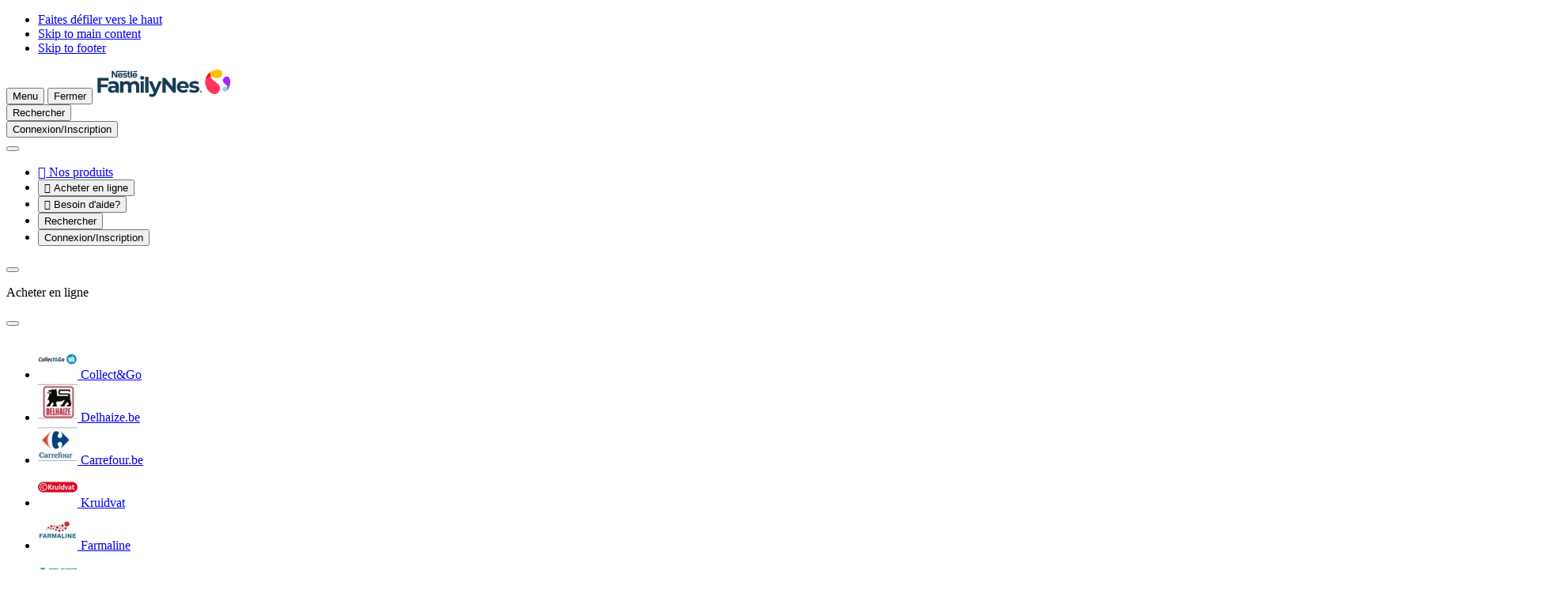

--- FILE ---
content_type: text/html; charset=UTF-8
request_url: https://www.nestlebaby.be/fr/coupons-et-reductions
body_size: 48555
content:
<!DOCTYPE html>
<html lang="fr" dir="ltr" prefix="og: https://ogp.me/ns#">
  <head>
    <meta charset="utf-8">
<script>var dataLayer_tags = {"event":"fireTags","pageInformation":{"pageCategory":"Complex page page","pageName":"Nos coupons et nos r\u00e9ductions","pageSection":"Complex page","AgeSection":"","RecipeIngredient":"","pageStage":"","pageTopic":""},"siteInformation":{"zone":"EMENA","country":"Belgium, Luxembourg","business":"Nutrition","brand":"Nestl\u00e9 FamilyNes","subBrand":"Nestl\u00e9 FamilyNes","businessUnit":"Nestl\u00e9 Infant Nutrition","language":"French","technology":"Drupal","properties":"Brand","siteType":"Site","digiPiID":"DIG0030411","websiteUrl":"www.nestlebaby.be\/fr","statusHttps":"200","propertyStatus":"live","goLiveDate":"02\/03\/2022","siteCategory":"Maternal and Infant Nutrition","targetAudience":"B2C"},"userInformation":{"deviceType":"","userID":"null","gaClientID":""}};</script>
<script>window.dataLayer = window.dataLayer || []; window.dataLayer.push(dataLayer_tags);</script>
<noscript><style>form.antibot * :not(.antibot-message) { display: none !important; }</style>
</noscript><meta name="ps-country" content="US">
<meta name="ps-language" content="en">
<meta name="ps-key" content="3344-5cb4a424ad45c0000cfdfa9e">
<meta name="description" content="Faites des économies dès à présent sur vos produits Nestlé Baby &amp; NAN préférés grâce à nos nombreux coupons et bons de réductions exclusifs. Découvrez-les tous !">
<meta name="keywords" content="Coupon, code promo, bon de réduction">
<link rel="canonical" href="https://www.nestlebaby.be/fr/coupons-et-reductions">
<meta name="robots" content="index, follow">
<link rel="image_src" href="/sites/default/files/2025-04/logo_color_144677.svg">
<meta property="og:site_name" content="Nestlé FamilyNes">
<meta property="og:type" content="article">
<meta property="og:url" content="https://www.nestlebaby.be/fr/coupons-et-reductions">
<meta property="og:title" content="Nos coupons et nos réductions">
<meta property="og:description" content="Faites des économies dès à présent sur vos produits Nestlé Baby &amp; NAN FamilyNes préférés grâce à nos nombreux coupons et bons de réductions exclusifs. Découvrez-les tous!">
<meta property="og:image" content="https://www.nestlebaby.be/sites/default/files/styles/np_og_image/public/card_image/image027.png?itok=Wbb2eY9H">
<meta property="og:image:width" content="1200">
<meta property="og:image:height" content="630">
<meta name="google-site-verification" content="n_PS-sDsAIkb75n8La9sxeVV3BbsK0ac3mtn6i92iJo,0TKakOhMD3pJ9OxlugdYvgg-hpr3OvBi4HUAE2rfAaI">
<script>var outdatedBrowserMessageSettings = {"lowerThan":"gridColumn","destination":"https:\/\/www.nestlebaby.be\/outdated-browser-warning"};</script>
<meta name="MobileOptimized" content="width">
<meta name="HandheldFriendly" content="true">
<meta name="viewport" content="width=device-width, initial-scale=1.0">
<style>div#sliding-popup, div#sliding-popup .eu-cookie-withdraw-banner, .eu-cookie-withdraw-tab {background: #0779bf} div#sliding-popup.eu-cookie-withdraw-wrapper { background: transparent; } #sliding-popup h1, #sliding-popup h2, #sliding-popup h3, #sliding-popup p, #sliding-popup label, #sliding-popup div, .eu-cookie-compliance-more-button, .eu-cookie-compliance-secondary-button, .eu-cookie-withdraw-tab { color: #ffffff;} .eu-cookie-withdraw-tab { border-color: #ffffff;}</style>
<script type="application/ld+json">{
    "@context": "https://schema.org",
    "@graph": [
        {
            "@type": "Article",
            "datePublished": "2023-05-04T12:50:24+03:00",
            "dateModified": "2025-12-05T11:26:54+03:00"
        },
        {
            "@id": "https://www.nestlebaby.be/fr/coupons-et-reductions"
        },
        {
            "@type": "WebPage",
            "publisher": {
                "@type": "Organization",
                "name": "Nestlé FamilyNes",
                "url": "https://www.nestlebaby.be/fr",
                "logo": {
                    "@type": "ImageObject",
                    "representativeOfPage": "True",
                    "url": "/sites/default/files/2025-04/logo_color_144677.svg"
                }
            }
        }
    ]
}</script>
<link rel="preconnect" href="https://cdns.eu1.gigya.com">
<link rel="icon" href="/themes/custom/consumer_be/favicon.ico" type="image/vnd.microsoft.icon">
<link rel="alternate" hreflang="fr" href="https://www.nestlebaby.be/fr/coupons-et-reductions">
<link rel="alternate" hreflang="nl" href="https://www.nestlebaby.be/nl/kortingen-en-aanbiedingen">

      <title>Tous nos coupons et bons de réductions | Baby and Me</title>
      <link rel="stylesheet" media="all" href="/sites/default/files/css/css_ExImmQORl9WpIxaQ73xPwhV9IkpsrKyCiDwTQNh8fNk.css?delta=0&amp;language=fr&amp;theme=consumer_be&amp;include=[base64]">
<link rel="stylesheet" media="all" href="/sites/default/files/css/css_xFUI-V4gAY_WfqkPB1IV2Mh-gCzAwAsM2cquq7YLBUg.css?delta=1&amp;language=fr&amp;theme=consumer_be&amp;include=[base64]">
<link rel="stylesheet" media="all" href="/sites/default/files/asset_injector/css/daddy_corner_podcasts_nl-4f10fc07228c59b4ed6322688aa90715.css?t8ywt9">
<link rel="stylesheet" media="all" href="/sites/default/files/css/css_i6mwkF__IDNEzWYXt1D-KioCRBAgAQHjCejGGm9oJaQ.css?delta=3&amp;language=fr&amp;theme=consumer_be&amp;include=[base64]">

      <script type="application/json" data-drupal-selector="drupal-settings-json">{"path":{"baseUrl":"\/","pathPrefix":"fr\/","currentPath":"node\/16262","currentPathIsAdmin":false,"isFront":false,"currentLanguage":"fr","currentQuery":{"q":"\/recettes\/recipe-stage\/725"}},"pluralDelimiter":"\u0003","suppressDeprecationErrors":true,"ajaxPageState":{"libraries":"[base64]","theme":"consumer_be","theme_token":null},"ajaxTrustedUrl":{"\/fr\/coupons-et-reductions":true},"gtag":{"tagId":"","consentMode":false,"otherIds":[],"events":[],"additionalConfigInfo":[]},"gtm":{"tagId":null,"settings":{"hostname":"www.googletagmanager.com","data_layer":"dataLayer","include_classes":false,"allowlist_classes":"google\nnonGooglePixels\nnonGoogleScripts\nnonGoogleIframes","blocklist_classes":"customScripts\ncustomPixels","include_environment":false,"environment_id":"","environment_token":""},"tagIds":["GTM-5L6P9W"],"hostnames":{"GTM-5L6P9W":"www.googletagmanager.com"}},"jquery":{"ui":{"datepicker":{"isRTL":false,"firstDay":0,"langCode":"fr"}}},"npGeolocation":{"cookieNameCountry":"STYXKEY_np_geolocation_country"},"babyme_navigation_assistant":{"delay":0,"assistantMenuTitle":"Assitant Nestl\u00e9 FamilyNes"},"babyme_supersession":{"scid":0,"hash":0,"dnt":false,"name_server":"Drupal.babyme_supersession","name_header":"X-Drupal-BabymeSupersession"},"cp_datalayer":{"data":{"module_id":"cp_datalayer","module_name":"Consumer Platform Datalayer","module_version":"","content_id":"16262","content_name":"Nos coupons et nos r\u00e9ductions","content_type":"complex_page"}},"gigya":{"globalParameters":{"bypassCookiePolicy":"never","enabledProviders":"*","sessionExpiration":-1,"rememberSessionExpiration":1296000},"apiKey":"3_RJJOc-i2mcNJxAZvO3zpxgb3TWVirchwZkhAw9TmWLSaJwqXaTs-oqW1m1JV_FA2","dataCenter":"eu1.gigya.com","lang":"fr","enableRaaS":true,"raas":{"login":{"screenSet":"nestlebaby.be-1-RegistrationLogin-D8","mobileScreenSet":"","startScreen":"login-panel-first","sessionExpiration":-1,"rememberSessionExpiration":1296000,"include":"id_token"},"register":{"screenSet":"nestlebaby.be-1-RegistrationLogin-D8","mobileScreenSet":"","startScreen":"registration-one-step","sessionExpiration":-1,"rememberSessionExpiration":1296000,"include":"id_token"},"customScreenSets":[],"origin":"https:\/\/www.nestlebaby.be","resetPassword":{"screenSet":"nestlebaby.be-1-RegistrationLogin-D8","mobileScreenSet":"nestlebaby.be-1-RegistrationLogin-D8","startScreen":"reset"}},"shouldValidateSession":false},"gigyaExtra":{"loginRedirectMode":"custom","loginRedirect":"\/","logoutRedirect":"\/","isLogin":false,"session_type":"dynamic","session_time":1200,"remember_me_session_time":1296000},"google_tag_events":{"enabled":true,"weights":[]},"ln_datalayer":{"data":{"module_name":"Lightnest Data Layer","module_version":"4.0.0","content_id":"16262","content_name":"Nos coupons et nos r\u00e9ductions","content_type":"complex_page"}},"np_datalayer":{"data":{"module_id":"np_datalayer","module_name":"NP Datalayer","module_version":null},"eventsByCss":{"buy_now":[".buynow_fake_button_click"],"cta":[".save-preferences",".babyme_footer_block__additional_menu .menu-item a",".babyme_footer_block__expanded_menu_label",".article-data .pdf-file",".header-menu .menu.menu-level-1 a",".navigation-assistant-button:not(.expanded)",".navigation-assistant-button-close",".navigation-assistant-links-list .na-personalize",".navigation-assistant-links-list .na-product-finder",".navigation-assistant-links-list .na-contact-us",".dashboard-widget.ovulation-calendar form a",".dashboard-widget.due-date-calendar form a",".slide-reference\u003Ea, .slide-box--wrap .button",".stage a",".card-topic .button-default a",".brand-card a",".slick-slide a",".card__controls .button--wrap a",".card__controls .button--wrap button",".card-article .card__link",".button-play-audio",".button-play",".mvp-block__actions a",".card-recipe .card__link","ul[data-drupal-facet-id=\u0022all_faqs\u0022] a",".faq-simple .faq-simple__link",".faq-simple .faq-simple__answer-flags a",".flexslider .full-title-background-block a",".milestone-navigation__item",".cards-list__card .cards-list__inner  \u003E a",".user-top-block__login",".contact .sample-page__block-link a",".flag-apply-to-mama-class a",".parent-sphere__report a",".parentsphere-market__tabs a",".parentsphere-market__card a","div#growth-tool-form input","div#curves div.register a","div#dashboardSortable div.card-dashboard__action a","div#dashboardSortable div.growth-card__button a","div.view-np-tool-naming .form-submit","div.view-np-tool-naming button.names-to-top","div.view-np-tool-naming button.names-to-favorites",".names-to-favorites-modal.register-save .ui-dialog-buttonset button","div#dw_naming .dashboard-widget-content footer a","body:not(.path-my-favorites) .card-article .card__link","div.pregnancy-weekly-calendar div.card-trimesters__content h2 a","div.pregnancy-weekly-calendar div.card-trimesters__content div.week-navigation-element a","div.card-recipe a.card__link","div.filter-drop__buttons button.filter-drop__view","div.store-locator__list div.views-field-field-location-destination-link a","div.store-locator__tabs-content input.geolocation-geocoder-address","div#sidebar-profile-block div.profile a","div#sidebar-profile-block div#sidebar-family-block div.container-children a","div#sidebar-profile-block div.links li.menu-item a","div.profile-block-profile_data div.profile-block-link a","div.page-my-favorites div.filters-category-favorites input","div.page-my-favorites div.views-list div.contextual-region a.use-ajax","div#gigya-modal-plugin-container-showScreenSet_content div.d8g-popup_bottom a","div#gigya-modal-plugin-container-showScreenSet_content div.d8g-popup_bottom input","div.page-support div.support-item-link a","div.babyme_header_block__user-top button","div.action-bar__wrapper a",".nan-refill__login a",".rating-review-block__comments button.obflink",".header__additional-menu .menu-level-1 a",".header__account .btn-account",".parentsphere-market__menu .tabs-nav__list li\u003Ea",".footer__brands li\u003Ea","li.need-help-menu\u003Ebutton","button.navigation-assistant-button-close",".faq-simple button.faq-simple__button",".views-exposed-form-my-favorites-block-my-favorites .form-radio",".card-trimesters a",".content_expertize--weekly_pregnancy_calendar a",".faq-simple__answer-flags button.btn-flat",".hero__button a",".stages .stage",".brands .brand",".paragraph-cards .card__link",".gallery-video__play","#listen-article",".join-block .join-block__buttons\u003Ea",".profile-block-link a.family",".header__account .header-popup a.menu-link",".container-children .pregnant-block .profile-block-link\u003Ea",".menu-item\u003Ebutton.menu-link",".card__buttons .btn-buynow",".support-page__content .card a.card__link",".views-field-field-location-destination-link a","#facet-block-recipe-stage .filter-one__name","#facet-block-recipe-total-time .filter-one__name",".locked-content__buttons a[href^=\u0022\/profile\/\u0022]"]}},"np_notification_bar":{"cookie_prefix":"","entities":{"alert":[{"id":"1","plugin_id":"alert","name":"New breastfeeding statement","use_ajax":"0","rendered_content":"\n\n\u003Cdiv class=\u0022container\u0022\u003E\n  \u003Cdiv class=\u0022notification-bar--alert\u0022 role=\u0022alert\u0022\u003E\n    \u003Cdiv class=\u0022notification-bar__text\u0022\u003E\n      \n\n\n\n  \u003Ci class=\u0022icon-info-full icon-sm text-brand1-500\u0022 aria-hidden=\u0022true\u0022\u003E\u003C\/i\u003E\n      \u003Cp\u003ENous pensons que la meilleure fa\u00e7on de nourrir un b\u00e9b\u00e9 est de l\u2019allaiter car le lait maternel offre un r\u00e9gime id\u00e9alement \u00e9quilibr\u00e9, prot\u00e8ge contre les maladies et pr\u00e9sente de nombreux autres avantages pour le b\u00e9b\u00e9 et la maman. Nous soutenons pleinement la recommandation de l\u0027Organisation mondiale de la sant\u00e9 d\u0027un allaitement exclusif pendant les six premiers mois de vie. Une alimentation maternelle \u00e9quilibr\u00e9e et saine est essentielle pour commencer et maintenir l\u0027allaitement. \u003Ca href=\u0022#footer__disclaimer\u0022\u003EEn savoir plus\u003C\/a\u003E\u003C\/p\u003E\n    \u003C\/div\u003E\n\n    \n    \n    \n\n\n\n\n\n\n      \u003Cbutton    class=\u0022btn btn-secondary icon-only btn-md notification-bar--close  \u0022 aria-label=\u0022Fermer\u0022 \u003E\n      \u003Cspan class=\u0022sr-only\u0022\u003EFermer\u003C\/span\u003E\n  \n\n          \n\n\n\n  \u003Ci class=\u0022icon-close \u0022 aria-hidden=\u0022true\u0022\u003E\u003C\/i\u003E\n  \u003C\/button\u003E\n    \u003C\/div\u003E\n\u003C\/div\u003E\n","position":"top","sticky":0,"device_type":[],"display_periods":[],"cookie":{"active":"1","lifetime":"30","domain":".www.nestlebaby.be","secure":true,"path":"\/"}}]}},"np_tooltip":{"tooltip_template":"\n\n\n\n\n\n    \u003Cdiv class=\u0022modal__overlay\u0022\u003E\u003C\/div\u003E\n\n\u003Cdiv class=\u0022modal__wrapper\u0022\u003E\n            \u003Cdiv class=\u0022modal__header\u0022\u003E\n\n                              \n\u003Cdiv class=\u0022modal__title\u0022\u003E\n  \n  \n            \n\n\n\n\n\n\n\u003Cp class=\u0022h4 modal__content-title\u0022 role=\u0022heading\u0022 aria-level=\u00224\u0022\u003E\n  Default title\n\u003C\/p\u003E\n      \u003C\/div\u003E\n                  \n\n        \n\n\n\n\n\n\n      \u003Cbutton    class=\u0022btn btn-secondary icon-only btn-md platform_modal-close ml-auto js-modal-focus  \u0022 aria-label=\u0022Fermer\u0022 \u003E\n      \u003Cspan class=\u0022sr-only\u0022\u003EFermer\u003C\/span\u003E\n  \n\n          \n\n\n\n  \u003Ci class=\u0022icon-close \u0022 aria-hidden=\u0022true\u0022\u003E\u003C\/i\u003E\n  \u003C\/button\u003E\n        \u003C\/div\u003E\n      \n          \u003Cdiv class=\u0022modal__content\u0022 \u003E\n    \n      \n              \u003Cdiv class=\u0022modal__text\u0022\u003E\n          Default content\n        \u003C\/div\u003E\n        \u003C\/div\u003E\n  \n    \u003C\/div\u003E\n","tooltip_title_class":"modal__content-title","tooltip_content_class":"modal__text"},"data":{"extlink":{"extTarget":true,"extTargetAppendNewWindowLabel":"Ouvre dans un nouvel onglet","extTargetNoOverride":true,"extNofollow":true,"extTitleNoOverride":false,"extNoreferrer":true,"extFollowNoOverride":true,"extClass":"0","extLabel":"(link is external)","extImgClass":false,"extSubdomains":false,"extExclude":"","extInclude":"","extCssExclude":"","extCssInclude":"","extCssExplicit":"","extAlert":false,"extAlertText":"This link will take you to an external web site. We are not responsible for their content.","extHideIcons":false,"mailtoClass":"0","telClass":"0","mailtoLabel":"(link sends email)","telLabel":"(link is a phone number)","extUseFontAwesome":false,"extIconPlacement":"append","extPreventOrphan":true,"extFaLinkClasses":"fa fa-external-link","extFaMailtoClasses":"fa fa-envelope-o","extAdditionalLinkClasses":"","extAdditionalMailtoClasses":"","extAdditionalTelClasses":"","extFaTelClasses":"fa fa-phone","whitelistedDomains":[],"extExcludeNoreferrer":""}},"eu_cookie_compliance":{"cookie_policy_version":"1.0.0","popup_enabled":false,"popup_agreed_enabled":false,"popup_hide_agreed":false,"popup_clicking_confirmation":false,"popup_scrolling_confirmation":false,"popup_html_info":false,"use_mobile_message":false,"mobile_popup_html_info":false,"mobile_breakpoint":768,"popup_html_agreed":false,"popup_use_bare_css":false,"popup_height":"auto","popup_width":"100%","popup_delay":1000,"popup_link":"\/fr","popup_link_new_window":true,"popup_position":false,"fixed_top_position":true,"popup_language":"fr","store_consent":false,"better_support_for_screen_readers":false,"cookie_name":"","reload_page":false,"domain":"","domain_all_sites":false,"popup_eu_only":false,"popup_eu_only_js":false,"cookie_lifetime":100,"cookie_session":0,"set_cookie_session_zero_on_disagree":0,"disagree_do_not_show_popup":false,"method":"default","automatic_cookies_removal":true,"allowed_cookies":"","withdraw_markup":"\u003Cbutton type=\u0022button\u0022 class=\u0022eu-cookie-withdraw-tab\u0022\u003EPrivacy settings\u003C\/button\u003E\n\u003Cdiv aria-labelledby=\u0022popup-text\u0022 class=\u0022eu-cookie-withdraw-banner\u0022\u003E\n  \u003Cdiv class=\u0022popup-content info eu-cookie-compliance-content\u0022\u003E\n    \u003Cdiv id=\u0022popup-text\u0022 class=\u0022eu-cookie-compliance-message\u0022 role=\u0022document\u0022\u003E\n      \u003Ch2\u003EWe use cookies on this site to enhance your user experience\u003C\/h2\u003E\n\u003Cp\u003EYou have given your consent for us to set cookies.\u003C\/p\u003E\n\n    \u003C\/div\u003E\n    \u003Cdiv id=\u0022popup-buttons\u0022 class=\u0022eu-cookie-compliance-buttons\u0022\u003E\n      \u003Cbutton type=\u0022button\u0022 class=\u0022eu-cookie-withdraw-button \u0022\u003EWithdraw consent\u003C\/button\u003E\n    \u003C\/div\u003E\n  \u003C\/div\u003E\n\u003C\/div\u003E","withdraw_enabled":false,"reload_options":0,"reload_routes_list":"","withdraw_button_on_info_popup":false,"cookie_categories":[],"cookie_categories_details":[],"enable_save_preferences_button":true,"cookie_value_disagreed":"0","cookie_value_agreed_show_thank_you":"1","cookie_value_agreed":"2","containing_element":"body","settings_tab_enabled":false,"olivero_primary_button_classes":"","olivero_secondary_button_classes":"","close_button_action":"close_banner","open_by_default":false,"modules_allow_popup":true,"hide_the_banner":false,"geoip_match":true,"unverified_scripts":[]},"na_page_info":{"na_pool_solid_food":{"node":{"nid":"16262","type":"complex_page"}}},"cp_country_selector":{"url":"\/fr\/change-region"},"search_api_autocomplete":{"np_search":{"auto_submit":true,"min_length":3}},"viewsAjaxHistory":{"renderPageItem":0,"initialExposedInput":{"views_dom_id:adb1a900659a81126dcc8f900769d1ac0195ecedb18d7820c376af04882b89df":null}},"views":{"ajax_path":"\/fr\/views\/ajax","ajaxViews":{"views_dom_id:adb1a900659a81126dcc8f900769d1ac0195ecedb18d7820c376af04882b89df":{"view_name":"finders","view_display_id":"coupons_for_unlogged","view_args":"","view_path":"\/node\/16262","view_base_path":null,"view_dom_id":"adb1a900659a81126dcc8f900769d1ac0195ecedb18d7820c376af04882b89df","pager_element":0}}},"facets_views_ajax":{"facets_summary_ajax_summary":{"facets_summary_id":"coupons_for_unlogged","view_id":"finders","current_display_id":"coupons_for_unlogged","ajax_path":"\/fr\/views\/ajax"},"unlogged_brand":{"view_id":"finders","current_display_id":"coupons_for_unlogged","view_base_path":"","ajax_path":"\/fr\/views\/ajax","widget_type":"checkbox_obfuscated"},"unlogged_stage":{"view_id":"finders","current_display_id":"coupons_for_unlogged","view_base_path":"","ajax_path":"\/fr\/views\/ajax","widget_type":"checkbox_obfuscated"}},"cp_search":{"view_path":"\/coupons-et-reductions","active_items_count":{"unlogged_brand":0,"unlogged_stage":0}},"coupons_cart":{"cart_view_list_button_label":"","cart_hide_list_button_label":""},"cp_datalayer_page_view_event":{"data":{"event":"local_page_information","page_information":{"page_category":"Mes r\u00e9ductions","page_section":"Complex page","page_type":"Complex page"}}},"cp_dsu_datalayer":{"drh_urls":[]},"babyme_na_notifications":[],"babyme_na_notifications_tracking":[],"babyme_na_page_data":{"title":"Nos coupons et nos r\u00e9ductions","type":"complex_page"},"user":{"uid":0,"permissionsHash":"700859d510fe2f67355201ceb844e0445c89f6222778f95753f8a8913f8a9949"}}</script>
<script src="/sites/default/files/js/js_pfQCWn8N5urYebAMgTBIoVYOj6dkP7W1aXW4SBvYQnQ.js?scope=header&amp;delta=0&amp;language=fr&amp;theme=consumer_be&amp;include=[base64]"></script>
<script src="/modules/contrib/google_tag/js/gtag.js?t8ywt9"></script>
<script src="/modules/contrib/google_tag/js/gtm.js?t8ywt9"></script>
<script src="/sites/default/files/js/js_ZELo3xt8JJzk9yy-vYF_IDQdTfJM-bzny8K4Ec0PTAI.js?scope=header&amp;delta=3&amp;language=fr&amp;theme=consumer_be&amp;include=[base64]"></script>

          <script src="/modules/contrib/seckit/js/seckit.document_write.js"></script>
        <link type="text/css" rel="stylesheet" id="seckit-clickjacking-no-body" media="all" href="/modules/contrib/seckit/css/seckit.no_body.css">
        <!-- stop SecKit protection -->
        <noscript>
        <link type="text/css" rel="stylesheet" id="seckit-clickjacking-noscript-tag" media="all" href="/modules/contrib/seckit/css/seckit.noscript_tag.css">
        </noscript></head>
  <body class="domain-babyme-be is-mobile path-node page-node-type-complex-page" id="top">        <noscript>
        <div id="seckit-noscript-tag">
          Sorry, you need to enable JavaScript to visit this website.
        </div>
        </noscript>
    <ul class="skip-links visually-hidden">
    <li>
      <a href="#top" class="visually-hidden focusable" accesskey="5">
        Faites défiler vers le haut
      </a>
    </li>
    <li>
      <a href="#main-content" class="visually-hidden focusable" accesskey="1">
        Skip to main content
      </a>
    </li>
    <li>
      <a href="#footer" class="visually-hidden focusable" accesskey="4">
        Skip to footer
      </a>
    </li>
  </ul>

  <noscript><iframe src="https://www.googletagmanager.com/ns.html?id=GTM-5L6P9W"
                  height="0" width="0" style="display:none;visibility:hidden"></iframe></noscript>

    <div class="dialog-off-canvas-main-canvas" data-off-canvas-main-canvas>
    <div class="layout-container">
    <div class="region-header">
    <div id="block-consumer-be-consumerplatformheaderblock">
  
    
      




<header class="header">
  <div  class="header__container container full-footer">
    <div  class="header__top">
              







<button
  type="button"
   class="menu-link-vertical-small menu-link btn-burger-open"
  aria-label="Menu"          accesskey="2"
      >

  
  
            <span class="text">Menu</span>
      
  
            <span class="nav-link__icon-wrapper">
          



  <i class="icon-hamburger icon-xl link-icon" aria-hidden="true"></i>
          </span>
      
  </button>
      
              







<button
  type="button"
   class="menu-link-vertical-small menu-link btn-burger-close"
  aria-label="Fermer"          aria-label="Fermer"
      >

  
  
            <span class="text">Fermer</span>
      
  
            <span class="nav-link__icon-wrapper">
          



  <i class="icon-close icon-xl link-icon" aria-hidden="true"></i>
          </span>
      
  </button>
      
              <a href="/fr" title="Home" class="logo">
          <img src="/sites/default/files/2025-04/logo_color_144677.svg" alt="Home" width="170" height="40"
               loading="lazy">
        </a>
      
      <div class="header__wrapper">
        <div class="header__additional-wrapper">
          <div class="header__mobile-wrapper">

                          <div class="header__search">
                                  







<button
  type="button"
   class="menu-link-vertical-small menu-link top-icon btn-open-popup btn-search"
  aria-label="Rechercher"          aria-haspopup="dialog"
          aria-controls="header_popup__search_block"
      >

  
  
            <span class="text">Rechercher</span>
      
  
            <span class="nav-link__icon-wrapper">
          



  <i class="icon-search icon-xl link-icon" aria-hidden="true"></i>
          </span>
      
  </button>



                              </div>
            
                          <div class="header__account">
                                  

    







<button
  type="button"
   class="menu-link-vertical-small menu-link top-icon btn-open-popup btn-account"
  aria-label="Connexion/Inscription"          aria-haspopup="dialog"
          aria-controls="header_popup__account_block"
      >

  
  
            <span class="text">Connexion/Inscription</span>
      
  
            <span class="nav-link__icon-wrapper">
          



  <i class="icon-account-circle icon-xl link-icon" aria-hidden="true"></i>
          </span>
      
  </button>

                              </div>
                      </div>

          <nav class="header-swiper no-before no-after loading" aria-label="Additional menu">
            <button class="swiper-controls__prev">
              



  <i class="icon-arrow-left icon-sm" aria-hidden="true"></i>
            </button>

            <ul class="swiper-wrapper">

                              
                  <li class="menu-item swiper-slide header-desktop">
                        







<a href="/fr/produits"
   class="menu-link-vertical-small menu-link btn-open-link"
  aria-label="Nos produits">

  
            <span class="nav-link__icon-wrapper">
        <span class="consumer-icon">
  &#xeb4a
</span>

      </span>
  
  
            <span class="text">Nos produits</span>
      
  
  
  </a>
      </li>
                      <li class="menu-item swiper-slide header-desktop">
                        







<button
  type="button"
   class="menu-link-vertical-small menu-link btn-open-popup"
  aria-label="Acheter en ligne"          aria-controls="header-popup-menu-145"
          aria-haspopup="dialog"
      >

  
            <span class="nav-link__icon-wrapper">
        <span class="consumer-icon">
  &#xeb47
</span>

      </span>
  
  
            <span class="text">Acheter en ligne</span>
      
  
  
  </button>
      </li>
                      <li class="need-help-menu menu-item swiper-slide header-desktop">
                        







<button
  type="button"
   class="menu-link-vertical-small menu-link btn-open-popup"
  aria-label="Besoin d&#039;aide?"          aria-controls="header-popup-menu-147"
          aria-haspopup="dialog"
      >

  
            <span class="nav-link__icon-wrapper">
        <span class="consumer-icon">
  &#xeac0
</span>

      </span>
  
  
            <span class="text">Besoin d&#039;aide?</span>
      
  
  
  </button>
      </li>
      


              
              
                              <li class="header__search swiper-slide">
                                      







<button
  type="button"
   class="menu-link-vertical-small menu-link top-icon btn-open-popup btn-search"
  aria-label="Rechercher"          aria-haspopup="dialog"
          aria-controls="header_popup__search_block"
      >

  
  
            <span class="text">Rechercher</span>
      
  
            <span class="nav-link__icon-wrapper">
          



  <i class="icon-search icon-xl link-icon" aria-hidden="true"></i>
          </span>
      
  </button>



                                  </li>
              
                              <li class="header__account swiper-slide">
                                      

    







<button
  type="button"
   class="menu-link-vertical-small menu-link top-icon btn-open-popup btn-account"
  aria-label="Connexion/Inscription"          aria-haspopup="dialog"
          aria-controls="header_popup__account_block"
      >

  
  
            <span class="text">Connexion/Inscription</span>
      
  
            <span class="nav-link__icon-wrapper">
          



  <i class="icon-account-circle icon-xl link-icon" aria-hidden="true"></i>
          </span>
      
  </button>

                                  </li>
                          </ul>

            <button class="swiper-controls__next">
              



  <i class="icon-arrow-right icon-sm" aria-hidden="true"></i>
            </button>
          </nav>
        </div>
      </div>
      <div class="popup-content-container">
        
                          
    
    
  
  
<div  class="menu_link_content menu-link-contentheader-menu view-mode-default menu-dropdown-0 menu-type-default header-popup" id="header-popup-menu-145" role="dialog">
  <div class="header-popup__top">
    
          






<p class="h4 header-popup__title" role="heading" aria-level="4">
  Acheter en ligne
</p>
    
    







<button
  type="button"
   class="menu-link-vertical-small menu-link btn-close"
            aria-label="Fermer"
      >

  
  
        
  
            



  <i class="icon-close icon-xl link-icon" aria-hidden="true"></i>
      
  </button>
  </div>

  <div class="header-popup__content">
              
  <ul
    class="submenu menu-level-1">
                  
                                      <li class="menu-item">
            







<a href="https://www.collectandgo.be/colruyt/fr/recherche?searchTerm=nestle+"
   class="menu-link-horizontal inner-popup menu-link"
  aria-label="Collect&amp;Go">

                    <picture>
                  <source srcset="/sites/default/files/styles/header_menu/public/generic_image/collectandgo_1.jpg.webp?itok=xlK9tWHQ 1x, /sites/default/files/styles/header_menu_retina/public/generic_image/collectandgo_1.jpg.webp?itok=7IxtHCmS 2x" media="(min-width: 1201px)" type="image/webp" width="50" height="50"/>
              <source srcset="/sites/default/files/styles/header_menu/public/generic_image/collectandgo_1.jpg.webp?itok=xlK9tWHQ 1x, /sites/default/files/styles/header_menu_retina/public/generic_image/collectandgo_1.jpg.webp?itok=7IxtHCmS 2x" media="(min-width: 641px) and (max-width: 1200px)" type="image/webp" width="50" height="50"/>
              <source srcset="/sites/default/files/styles/header_menu/public/generic_image/collectandgo_1.jpg.webp?itok=xlK9tWHQ 1x, /sites/default/files/styles/header_menu_retina/public/generic_image/collectandgo_1.jpg.webp?itok=7IxtHCmS 2x" media="(max-width: 640px)" type="image/webp" width="50" height="50"/>
              <source srcset="/sites/default/files/styles/header_menu/public/generic_image/collectandgo_1.jpg?itok=xlK9tWHQ 1x, /sites/default/files/styles/header_menu_retina/public/generic_image/collectandgo_1.jpg?itok=7IxtHCmS 2x" media="(min-width: 1201px)" type="image/jpeg" width="50" height="50"/>
              <source srcset="/sites/default/files/styles/header_menu/public/generic_image/collectandgo_1.jpg?itok=xlK9tWHQ 1x, /sites/default/files/styles/header_menu_retina/public/generic_image/collectandgo_1.jpg?itok=7IxtHCmS 2x" media="(min-width: 641px) and (max-width: 1200px)" type="image/jpeg" width="50" height="50"/>
              <source srcset="/sites/default/files/styles/header_menu/public/generic_image/collectandgo_1.jpg?itok=xlK9tWHQ 1x, /sites/default/files/styles/header_menu_retina/public/generic_image/collectandgo_1.jpg?itok=7IxtHCmS 2x" media="(max-width: 640px)" type="image/jpeg" width="50" height="50"/>
                  <img loading="lazy" width="50" height="50" src="/sites/default/files/styles/header_menu/public/generic_image/collectandgo_1.jpg?itok=xlK9tWHQ" alt="Collectandgo" title="Collectandgo" />

  </picture>





  
  
  
            <span class="text">Collect&amp;Go</span>
      
  
  
  </a>
          </li>
                                
                                      <li class="menu-item">
            







<a href="https://www.delhaize.be/fr/shop/search?q=%3Arelevance%3AfirstLevelCategories%3Av2BAB%3AmanufacturerNameFacet%3ANestl%25C3%25A9&amp;sort=relevance"
   class="menu-link-horizontal inner-popup menu-link"
  aria-label="Delhaize.be">

                    <picture>
                  <source srcset="/sites/default/files/styles/header_menu/public/generic_image/delhaize.jpeg.webp?itok=j8o0L23e 1x, /sites/default/files/styles/header_menu_retina/public/generic_image/delhaize.jpeg.webp?itok=G9cRpKLL 2x" media="(min-width: 1201px)" type="image/webp" width="50" height="50"/>
              <source srcset="/sites/default/files/styles/header_menu/public/generic_image/delhaize.jpeg.webp?itok=j8o0L23e 1x, /sites/default/files/styles/header_menu_retina/public/generic_image/delhaize.jpeg.webp?itok=G9cRpKLL 2x" media="(min-width: 641px) and (max-width: 1200px)" type="image/webp" width="50" height="50"/>
              <source srcset="/sites/default/files/styles/header_menu/public/generic_image/delhaize.jpeg.webp?itok=j8o0L23e 1x, /sites/default/files/styles/header_menu_retina/public/generic_image/delhaize.jpeg.webp?itok=G9cRpKLL 2x" media="(max-width: 640px)" type="image/webp" width="50" height="50"/>
              <source srcset="/sites/default/files/styles/header_menu/public/generic_image/delhaize.jpeg?itok=j8o0L23e 1x, /sites/default/files/styles/header_menu_retina/public/generic_image/delhaize.jpeg?itok=G9cRpKLL 2x" media="(min-width: 1201px)" type="image/jpeg" width="50" height="50"/>
              <source srcset="/sites/default/files/styles/header_menu/public/generic_image/delhaize.jpeg?itok=j8o0L23e 1x, /sites/default/files/styles/header_menu_retina/public/generic_image/delhaize.jpeg?itok=G9cRpKLL 2x" media="(min-width: 641px) and (max-width: 1200px)" type="image/jpeg" width="50" height="50"/>
              <source srcset="/sites/default/files/styles/header_menu/public/generic_image/delhaize.jpeg?itok=j8o0L23e 1x, /sites/default/files/styles/header_menu_retina/public/generic_image/delhaize.jpeg?itok=G9cRpKLL 2x" media="(max-width: 640px)" type="image/jpeg" width="50" height="50"/>
                  <img loading="lazy" width="50" height="50" src="/sites/default/files/styles/header_menu/public/generic_image/delhaize.jpeg?itok=j8o0L23e" alt="delhaize" title="delhaize" />

  </picture>





  
  
  
            <span class="text">Delhaize.be</span>
      
  
  
  </a>
          </li>
                                
                                      <li class="menu-item">
            







<a href="https://drive.carrefour.be/fr/B%C3%A9b%C3%A9/c/Bebe?q=%3Arelevance%3AbrandName%3ANestl%25C3%25A9&amp;text=#"
   class="menu-link-horizontal inner-popup menu-link"
  aria-label="Carrefour.be">

                    <picture>
                  <source srcset="/sites/default/files/styles/header_menu/public/generic_image/carrefour.jpeg.webp?itok=8_hqfGsp 1x, /sites/default/files/styles/header_menu_retina/public/generic_image/carrefour.jpeg.webp?itok=vtwuSXUc 2x" media="(min-width: 1201px)" type="image/webp" width="50" height="50"/>
              <source srcset="/sites/default/files/styles/header_menu/public/generic_image/carrefour.jpeg.webp?itok=8_hqfGsp 1x, /sites/default/files/styles/header_menu_retina/public/generic_image/carrefour.jpeg.webp?itok=vtwuSXUc 2x" media="(min-width: 641px) and (max-width: 1200px)" type="image/webp" width="50" height="50"/>
              <source srcset="/sites/default/files/styles/header_menu/public/generic_image/carrefour.jpeg.webp?itok=8_hqfGsp 1x, /sites/default/files/styles/header_menu_retina/public/generic_image/carrefour.jpeg.webp?itok=vtwuSXUc 2x" media="(max-width: 640px)" type="image/webp" width="50" height="50"/>
              <source srcset="/sites/default/files/styles/header_menu/public/generic_image/carrefour.jpeg?itok=8_hqfGsp 1x, /sites/default/files/styles/header_menu_retina/public/generic_image/carrefour.jpeg?itok=vtwuSXUc 2x" media="(min-width: 1201px)" type="image/jpeg" width="50" height="50"/>
              <source srcset="/sites/default/files/styles/header_menu/public/generic_image/carrefour.jpeg?itok=8_hqfGsp 1x, /sites/default/files/styles/header_menu_retina/public/generic_image/carrefour.jpeg?itok=vtwuSXUc 2x" media="(min-width: 641px) and (max-width: 1200px)" type="image/jpeg" width="50" height="50"/>
              <source srcset="/sites/default/files/styles/header_menu/public/generic_image/carrefour.jpeg?itok=8_hqfGsp 1x, /sites/default/files/styles/header_menu_retina/public/generic_image/carrefour.jpeg?itok=vtwuSXUc 2x" media="(max-width: 640px)" type="image/jpeg" width="50" height="50"/>
                  <img loading="lazy" width="50" height="50" src="/sites/default/files/styles/header_menu/public/generic_image/carrefour.jpeg?itok=8_hqfGsp" alt="carrefour" title="carrefour" />

  </picture>





  
  
  
            <span class="text">Carrefour.be</span>
      
  
  
  </a>
          </li>
                                
                                      <li class="menu-item">
            







<a href="https://www.kruidvat.be/fr/search?q=nestle&amp;text=nestle&amp;searchType=manual"
   class="menu-link-horizontal inner-popup menu-link"
  aria-label="Kruidvat">

                    <picture>
                  <source srcset="/sites/default/files/styles/header_menu/public/generic_image/logo-kruidvat.png.webp?itok=n3Ls-5CJ 1x, /sites/default/files/styles/header_menu_retina/public/generic_image/logo-kruidvat.png.webp?itok=z6Y1SIxj 2x" media="(min-width: 1201px)" type="image/webp" width="50" height="50"/>
              <source srcset="/sites/default/files/styles/header_menu/public/generic_image/logo-kruidvat.png.webp?itok=n3Ls-5CJ 1x, /sites/default/files/styles/header_menu_retina/public/generic_image/logo-kruidvat.png.webp?itok=z6Y1SIxj 2x" media="(min-width: 641px) and (max-width: 1200px)" type="image/webp" width="50" height="50"/>
              <source srcset="/sites/default/files/styles/header_menu/public/generic_image/logo-kruidvat.png.webp?itok=n3Ls-5CJ 1x, /sites/default/files/styles/header_menu_retina/public/generic_image/logo-kruidvat.png.webp?itok=z6Y1SIxj 2x" media="(max-width: 640px)" type="image/webp" width="50" height="50"/>
              <source srcset="/sites/default/files/styles/header_menu/public/generic_image/logo-kruidvat.png?itok=n3Ls-5CJ 1x, /sites/default/files/styles/header_menu_retina/public/generic_image/logo-kruidvat.png?itok=z6Y1SIxj 2x" media="(min-width: 1201px)" type="image/png" width="50" height="50"/>
              <source srcset="/sites/default/files/styles/header_menu/public/generic_image/logo-kruidvat.png?itok=n3Ls-5CJ 1x, /sites/default/files/styles/header_menu_retina/public/generic_image/logo-kruidvat.png?itok=z6Y1SIxj 2x" media="(min-width: 641px) and (max-width: 1200px)" type="image/png" width="50" height="50"/>
              <source srcset="/sites/default/files/styles/header_menu/public/generic_image/logo-kruidvat.png?itok=n3Ls-5CJ 1x, /sites/default/files/styles/header_menu_retina/public/generic_image/logo-kruidvat.png?itok=z6Y1SIxj 2x" media="(max-width: 640px)" type="image/png" width="50" height="50"/>
                  <img loading="lazy" width="50" height="50" src="/sites/default/files/styles/header_menu/public/generic_image/logo-kruidvat.png?itok=n3Ls-5CJ" alt="Kruidvat" title="Kruidvat" />

  </picture>





  
  
  
            <span class="text">Kruidvat</span>
      
  
  
  </a>
          </li>
                                
                                      <li class="menu-item">
            







<a href="https://www.farmaline.be/pharmacie/chercher/nestle/"
   class="menu-link-horizontal inner-popup menu-link"
  aria-label="Farmaline">

                    <picture>
                  <source srcset="/sites/default/files/styles/header_menu/public/generic_image/farmaline.jpg.webp?itok=cMSe_r7L 1x, /sites/default/files/styles/header_menu_retina/public/generic_image/farmaline.jpg.webp?itok=rAwUILpv 2x" media="(min-width: 1201px)" type="image/webp" width="50" height="50"/>
              <source srcset="/sites/default/files/styles/header_menu/public/generic_image/farmaline.jpg.webp?itok=cMSe_r7L 1x, /sites/default/files/styles/header_menu_retina/public/generic_image/farmaline.jpg.webp?itok=rAwUILpv 2x" media="(min-width: 641px) and (max-width: 1200px)" type="image/webp" width="50" height="50"/>
              <source srcset="/sites/default/files/styles/header_menu/public/generic_image/farmaline.jpg.webp?itok=cMSe_r7L 1x, /sites/default/files/styles/header_menu_retina/public/generic_image/farmaline.jpg.webp?itok=rAwUILpv 2x" media="(max-width: 640px)" type="image/webp" width="50" height="50"/>
              <source srcset="/sites/default/files/styles/header_menu/public/generic_image/farmaline.jpg?itok=cMSe_r7L 1x, /sites/default/files/styles/header_menu_retina/public/generic_image/farmaline.jpg?itok=rAwUILpv 2x" media="(min-width: 1201px)" type="image/jpeg" width="50" height="50"/>
              <source srcset="/sites/default/files/styles/header_menu/public/generic_image/farmaline.jpg?itok=cMSe_r7L 1x, /sites/default/files/styles/header_menu_retina/public/generic_image/farmaline.jpg?itok=rAwUILpv 2x" media="(min-width: 641px) and (max-width: 1200px)" type="image/jpeg" width="50" height="50"/>
              <source srcset="/sites/default/files/styles/header_menu/public/generic_image/farmaline.jpg?itok=cMSe_r7L 1x, /sites/default/files/styles/header_menu_retina/public/generic_image/farmaline.jpg?itok=rAwUILpv 2x" media="(max-width: 640px)" type="image/jpeg" width="50" height="50"/>
                  <img loading="lazy" width="50" height="50" src="/sites/default/files/styles/header_menu/public/generic_image/farmaline.jpg?itok=cMSe_r7L" alt="Farmaline" title="Farmaline" />

  </picture>





  
  
  
            <span class="text">Farmaline</span>
      
  
  
  </a>
          </li>
                                
                                      <li class="menu-item">
            







<a href="https://medi-market.be/fr"
   class="menu-link-horizontal inner-popup menu-link"
  aria-label="Medimarket">

                    <picture>
                  <source srcset="/sites/default/files/styles/header_menu/public/generic_image/medi-market-logo.png.webp?itok=RigMysXa 1x, /sites/default/files/styles/header_menu_retina/public/generic_image/medi-market-logo.png.webp?itok=0j61CEey 2x" media="(min-width: 1201px)" type="image/webp" width="50" height="50"/>
              <source srcset="/sites/default/files/styles/header_menu/public/generic_image/medi-market-logo.png.webp?itok=RigMysXa 1x, /sites/default/files/styles/header_menu_retina/public/generic_image/medi-market-logo.png.webp?itok=0j61CEey 2x" media="(min-width: 641px) and (max-width: 1200px)" type="image/webp" width="50" height="50"/>
              <source srcset="/sites/default/files/styles/header_menu/public/generic_image/medi-market-logo.png.webp?itok=RigMysXa 1x, /sites/default/files/styles/header_menu_retina/public/generic_image/medi-market-logo.png.webp?itok=0j61CEey 2x" media="(max-width: 640px)" type="image/webp" width="50" height="50"/>
              <source srcset="/sites/default/files/styles/header_menu/public/generic_image/medi-market-logo.png?itok=RigMysXa 1x, /sites/default/files/styles/header_menu_retina/public/generic_image/medi-market-logo.png?itok=0j61CEey 2x" media="(min-width: 1201px)" type="image/png" width="50" height="50"/>
              <source srcset="/sites/default/files/styles/header_menu/public/generic_image/medi-market-logo.png?itok=RigMysXa 1x, /sites/default/files/styles/header_menu_retina/public/generic_image/medi-market-logo.png?itok=0j61CEey 2x" media="(min-width: 641px) and (max-width: 1200px)" type="image/png" width="50" height="50"/>
              <source srcset="/sites/default/files/styles/header_menu/public/generic_image/medi-market-logo.png?itok=RigMysXa 1x, /sites/default/files/styles/header_menu_retina/public/generic_image/medi-market-logo.png?itok=0j61CEey 2x" media="(max-width: 640px)" type="image/png" width="50" height="50"/>
                  <img loading="lazy" width="50" height="50" src="/sites/default/files/styles/header_menu/public/generic_image/medi-market-logo.png?itok=RigMysXa" alt="Medimarket" title="Medimarket" />

  </picture>





  
  
  
            <span class="text">Medimarket</span>
      
  
  
  </a>
          </li>
                                
                                      <li class="menu-item">
            







<a href="https://www.newpharma.be/pharmacie/"
   class="menu-link-horizontal inner-popup menu-link"
  aria-label="Newpharma">

                    <picture>
                  <source srcset="/sites/default/files/styles/header_menu/public/generic_image/newpharma-logo.png.webp?itok=riLmLmcZ 1x, /sites/default/files/styles/header_menu_retina/public/generic_image/newpharma-logo.png.webp?itok=5kKj0ysw 2x" media="(min-width: 1201px)" type="image/webp" width="50" height="50"/>
              <source srcset="/sites/default/files/styles/header_menu/public/generic_image/newpharma-logo.png.webp?itok=riLmLmcZ 1x, /sites/default/files/styles/header_menu_retina/public/generic_image/newpharma-logo.png.webp?itok=5kKj0ysw 2x" media="(min-width: 641px) and (max-width: 1200px)" type="image/webp" width="50" height="50"/>
              <source srcset="/sites/default/files/styles/header_menu/public/generic_image/newpharma-logo.png.webp?itok=riLmLmcZ 1x, /sites/default/files/styles/header_menu_retina/public/generic_image/newpharma-logo.png.webp?itok=5kKj0ysw 2x" media="(max-width: 640px)" type="image/webp" width="50" height="50"/>
              <source srcset="/sites/default/files/styles/header_menu/public/generic_image/newpharma-logo.png?itok=riLmLmcZ 1x, /sites/default/files/styles/header_menu_retina/public/generic_image/newpharma-logo.png?itok=5kKj0ysw 2x" media="(min-width: 1201px)" type="image/png" width="50" height="50"/>
              <source srcset="/sites/default/files/styles/header_menu/public/generic_image/newpharma-logo.png?itok=riLmLmcZ 1x, /sites/default/files/styles/header_menu_retina/public/generic_image/newpharma-logo.png?itok=5kKj0ysw 2x" media="(min-width: 641px) and (max-width: 1200px)" type="image/png" width="50" height="50"/>
              <source srcset="/sites/default/files/styles/header_menu/public/generic_image/newpharma-logo.png?itok=riLmLmcZ 1x, /sites/default/files/styles/header_menu_retina/public/generic_image/newpharma-logo.png?itok=5kKj0ysw 2x" media="(max-width: 640px)" type="image/png" width="50" height="50"/>
                  <img loading="lazy" width="50" height="50" src="/sites/default/files/styles/header_menu/public/generic_image/newpharma-logo.png?itok=riLmLmcZ" alt="Newpharma" title="Newpharma" />

  </picture>





  
  
  
            <span class="text">Newpharma</span>
      
  
  
  </a>
          </li>
                                
                                      <li class="menu-item">
            







<a href="https://www.multipharma.be/fr/"
   class="menu-link-horizontal inner-popup menu-link"
  aria-label="Multipharma">

                    <picture>
                  <source srcset="/sites/default/files/styles/header_menu/public/generic_image/multipharma-logo.png.webp?itok=OH6BLKQx 1x, /sites/default/files/styles/header_menu_retina/public/generic_image/multipharma-logo.png.webp?itok=g7ApySlS 2x" media="(min-width: 1201px)" type="image/webp" width="50" height="50"/>
              <source srcset="/sites/default/files/styles/header_menu/public/generic_image/multipharma-logo.png.webp?itok=OH6BLKQx 1x, /sites/default/files/styles/header_menu_retina/public/generic_image/multipharma-logo.png.webp?itok=g7ApySlS 2x" media="(min-width: 641px) and (max-width: 1200px)" type="image/webp" width="50" height="50"/>
              <source srcset="/sites/default/files/styles/header_menu/public/generic_image/multipharma-logo.png.webp?itok=OH6BLKQx 1x, /sites/default/files/styles/header_menu_retina/public/generic_image/multipharma-logo.png.webp?itok=g7ApySlS 2x" media="(max-width: 640px)" type="image/webp" width="50" height="50"/>
              <source srcset="/sites/default/files/styles/header_menu/public/generic_image/multipharma-logo.png?itok=OH6BLKQx 1x, /sites/default/files/styles/header_menu_retina/public/generic_image/multipharma-logo.png?itok=g7ApySlS 2x" media="(min-width: 1201px)" type="image/png" width="50" height="50"/>
              <source srcset="/sites/default/files/styles/header_menu/public/generic_image/multipharma-logo.png?itok=OH6BLKQx 1x, /sites/default/files/styles/header_menu_retina/public/generic_image/multipharma-logo.png?itok=g7ApySlS 2x" media="(min-width: 641px) and (max-width: 1200px)" type="image/png" width="50" height="50"/>
              <source srcset="/sites/default/files/styles/header_menu/public/generic_image/multipharma-logo.png?itok=OH6BLKQx 1x, /sites/default/files/styles/header_menu_retina/public/generic_image/multipharma-logo.png?itok=g7ApySlS 2x" media="(max-width: 640px)" type="image/png" width="50" height="50"/>
                  <img loading="lazy" width="50" height="50" src="/sites/default/files/styles/header_menu/public/generic_image/multipharma-logo.png?itok=OH6BLKQx" alt="Multipharma" title="Multipharma" />

  </picture>





  
  
  
            <span class="text">Multipharma</span>
      
  
  
  </a>
          </li>
                    </ul>



      
  </div>
</div>



                                    
    
    
  
  
<div  class="menu_link_content menu-link-contentheader-menu view-mode-default menu-dropdown-0 menu-type-default header-popup" id="header-popup-menu-147" role="dialog">
  <div class="header-popup__top">
    
          






<p class="h4 header-popup__title" role="heading" aria-level="4">
  Besoin d&#039;aide?
</p>
    
    







<button
  type="button"
   class="menu-link-vertical-small menu-link btn-close"
            aria-label="Fermer"
      >

  
  
        
  
            



  <i class="icon-close icon-xl link-icon" aria-hidden="true"></i>
      
  </button>
  </div>

  <div class="header-popup__content">
              
  <ul
    class="submenu menu-level-1">
                  
                                      <li class="menu-item">
            







<a href="/fr/faqs"
   class="menu-link-horizontal inner-popup menu-link"
  aria-label="FAQ">

                    <picture>
                  <source srcset="/sites/default/files/styles/header_menu/public/generic_image/Icons-MVP-F%26Q.png.webp?itok=6hSvQYoJ 1x, /sites/default/files/styles/header_menu_retina/public/generic_image/Icons-MVP-F%26Q.png.webp?itok=5lb4xL4B 2x" media="(min-width: 1201px)" type="image/webp" width="50" height="50"/>
              <source srcset="/sites/default/files/styles/header_menu/public/generic_image/Icons-MVP-F%26Q.png.webp?itok=6hSvQYoJ 1x, /sites/default/files/styles/header_menu_retina/public/generic_image/Icons-MVP-F%26Q.png.webp?itok=5lb4xL4B 2x" media="(min-width: 641px) and (max-width: 1200px)" type="image/webp" width="50" height="50"/>
              <source srcset="/sites/default/files/styles/header_menu/public/generic_image/Icons-MVP-F%26Q.png.webp?itok=6hSvQYoJ 1x, /sites/default/files/styles/header_menu_retina/public/generic_image/Icons-MVP-F%26Q.png.webp?itok=5lb4xL4B 2x" media="(max-width: 640px)" type="image/webp" width="50" height="50"/>
              <source srcset="/sites/default/files/styles/header_menu/public/generic_image/Icons-MVP-F%26Q.png?itok=6hSvQYoJ 1x, /sites/default/files/styles/header_menu_retina/public/generic_image/Icons-MVP-F%26Q.png?itok=5lb4xL4B 2x" media="(min-width: 1201px)" type="image/png" width="50" height="50"/>
              <source srcset="/sites/default/files/styles/header_menu/public/generic_image/Icons-MVP-F%26Q.png?itok=6hSvQYoJ 1x, /sites/default/files/styles/header_menu_retina/public/generic_image/Icons-MVP-F%26Q.png?itok=5lb4xL4B 2x" media="(min-width: 641px) and (max-width: 1200px)" type="image/png" width="50" height="50"/>
              <source srcset="/sites/default/files/styles/header_menu/public/generic_image/Icons-MVP-F%26Q.png?itok=6hSvQYoJ 1x, /sites/default/files/styles/header_menu_retina/public/generic_image/Icons-MVP-F%26Q.png?itok=5lb4xL4B 2x" media="(max-width: 640px)" type="image/png" width="50" height="50"/>
                  <img loading="lazy" width="50" height="50" src="/sites/default/files/styles/header_menu/public/generic_image/Icons-MVP-F%26Q.png?itok=6hSvQYoJ" alt="FAQ Nestlé FamilyNes" title="FAQ Nestlé FamilyNes" />

  </picture>





  
  
  
            <span class="text">FAQ</span>
      
  
  
  </a>
          </li>
                                
                                      <li class="menu-item">
            







<a href="/fr/contact"
   class="menu-link-horizontal inner-popup menu-link"
  aria-label="Nous contacter">

                    <picture>
                  <source srcset="/sites/default/files/styles/header_menu/public/generic_image/Icons-MVP-Mail.png.webp?itok=bt_KLKbX 1x, /sites/default/files/styles/header_menu_retina/public/generic_image/Icons-MVP-Mail.png.webp?itok=YeONWBOV 2x" media="(min-width: 1201px)" type="image/webp" width="50" height="50"/>
              <source srcset="/sites/default/files/styles/header_menu/public/generic_image/Icons-MVP-Mail.png.webp?itok=bt_KLKbX 1x, /sites/default/files/styles/header_menu_retina/public/generic_image/Icons-MVP-Mail.png.webp?itok=YeONWBOV 2x" media="(min-width: 641px) and (max-width: 1200px)" type="image/webp" width="50" height="50"/>
              <source srcset="/sites/default/files/styles/header_menu/public/generic_image/Icons-MVP-Mail.png.webp?itok=bt_KLKbX 1x, /sites/default/files/styles/header_menu_retina/public/generic_image/Icons-MVP-Mail.png.webp?itok=YeONWBOV 2x" media="(max-width: 640px)" type="image/webp" width="50" height="50"/>
              <source srcset="/sites/default/files/styles/header_menu/public/generic_image/Icons-MVP-Mail.png?itok=bt_KLKbX 1x, /sites/default/files/styles/header_menu_retina/public/generic_image/Icons-MVP-Mail.png?itok=YeONWBOV 2x" media="(min-width: 1201px)" type="image/png" width="50" height="50"/>
              <source srcset="/sites/default/files/styles/header_menu/public/generic_image/Icons-MVP-Mail.png?itok=bt_KLKbX 1x, /sites/default/files/styles/header_menu_retina/public/generic_image/Icons-MVP-Mail.png?itok=YeONWBOV 2x" media="(min-width: 641px) and (max-width: 1200px)" type="image/png" width="50" height="50"/>
              <source srcset="/sites/default/files/styles/header_menu/public/generic_image/Icons-MVP-Mail.png?itok=bt_KLKbX 1x, /sites/default/files/styles/header_menu_retina/public/generic_image/Icons-MVP-Mail.png?itok=YeONWBOV 2x" media="(max-width: 640px)" type="image/png" width="50" height="50"/>
                  <img loading="lazy" width="50" height="50" src="/sites/default/files/styles/header_menu/public/generic_image/Icons-MVP-Mail.png?itok=bt_KLKbX" alt="Contactez-nous - Nestlé Baby" title="Contactez-nous - Nestlé Baby" />

  </picture>





  
  
  
            <span class="text">Nous contacter</span>
      
  
  
  </a>
          </li>
                    </ul>



      
  </div>
</div>



            


        <div class="header-popup" id="header_popup__search_block" role="dialog">
  <div class="header-popup__top">
    






<p class="h3 menu-dropdown__title" role="heading" aria-level="3">
  Rechercher
</p>

    







<button
  type="button"
   class="menu-link-vertical-small menu-link btn-close"
            aria-label="Fermer"
      >

  
  
        
  
            



  <i class="icon-close icon-xl link-icon" aria-hidden="true"></i>
      
  </button>
  </div>
  <div class="header-popup__content">
    <form class="views-exposed-form views-exposed-form-np-search-header-search-block bef-exposed-form" data-bef-auto-submit-full-form="" data-bef-auto-submit="" data-bef-auto-submit-delay="500" data-drupal-selector="views-exposed-form-np-search-header-search-block" action="/fr/search" method="get" id="views-exposed-form-np-search-header-search-block" accept-charset="UTF-8">
  
<fieldset data-bef-auto-submit-exclude="" class="hidden fieldgroup form-composite js-form-item form-item js-form-wrapper form-wrapper" style="display: none;" data-drupal-selector="edit-domain" id="edit-domain--wrapper" role="radiogroup">
      <legend>
    <span class="fieldset-legend"></span>
  </legend>
  <div class="fieldset-wrapper">
            <div id="edit-domain"><div class="form-radios">
                  <div class="js-form-item form-item js-form-type-radio form-item-domain js-form-item-domain">
        <input data-bef-auto-submit-exclude="" class="hidden form-radio" style="display: none;" data-drupal-selector="edit-domain-babyme-be" type="radio" id="edit-domain-babyme-be" name="domain" value="babyme_be" checked="checked" >


        <label for="edit-domain-babyme-be" class="option">FamilyNes</label>
      </div>

      </div>
</div>

              </div>
</fieldset>

<div class="js-form-item form-item js-form-type-search-api-autocomplete form-item-text js-form-item-text">
      <label for="edit-text">Search</label>
        <input placeholder="ex : Diversification, conseils reprise du travail, …" data-bef-auto-submit-exclude="" data-drupal-selector="edit-text" data-search-api-autocomplete-search="np_search" class="form-autocomplete form-text" data-autocomplete-path="/fr/search_api_autocomplete/np_search?display=header_search_block&amp;&amp;filter=text" data-msg-maxlength="Search field has a maximum length of 128." type="text" id="edit-text" name="text" value="" size="30" maxlength="128" readonly>

  

  






      <button    class="btn btn-flat icon-only btn-sm btn-clear-search  " aria-label="Clear search input" >
      <span class="sr-only">Clear search input</span>
  

          



  <i class="icon-close " aria-hidden="true"></i>
  </button>
  
        </div>

<div data-drupal-selector="edit-actions" class="form-actions js-form-wrapper form-wrapper" id="edit-actions--4"><input data-bef-auto-submit-click="" class="button-default button js-form-submit form-submit" data-drupal-selector="edit-submit-np-search" type="submit" id="edit-submit-np-search" value="Rechercher">

</div>



</form>

    <div id="search-results-container" class="search-results-container"></div>
  </div>
</div>



        

  
<div  id="header_popup__account_block" class="header-popup" role="dialog">
  <div class="header-popup__top">
    
          






<p class="h3 menu-dropdown__title" role="heading" aria-level="3">
  Votre compte​
</p>
    
    







<button
  type="button"
   class="menu-link-vertical-small menu-link btn-close"
            aria-label="Fermer"
      >

  
  
        
  
            



  <i class="icon-close icon-xl link-icon" aria-hidden="true"></i>
      
  </button>
  </div>

  <div class="header-popup__content">
          <div id="gigya-raas-login-div-placeholder"></div>

  
      






      <a href="/fr/my-feed"     class="btn btn-flat icon-right btn-md mt-lg  ">
      <span class="">Mon fil d'actualité</span>
  

          



  <i class="icon-arrow-right icon-md" aria-hidden="true"></i>
  </a>
    
  </div>
</div>

        
      </div>
    </div>

          <nav class="header__main-menu">
        <div class="header__main-menu-wrapper">
                      
<div class="header__main-menu-header">
  







<button
  type="button"
   class="menu-link-vertical-small menu-link btn-burger-close"
            aria-label="Fermer"
      >

  
  
        
  
            



  <i class="icon-close icon-xl link-icon" aria-hidden="true"></i>
      
  </button>
</div>
<div class="header__main-menu-menus">
    <ul class="menu menu-level-0">
                  
        
        <li class="menu-item menu-item--expanded">
                    
                    







<button
  type="button"
   class="menu-link-horizontal menu-link master-mode"
  aria-label="Produits">

  
  
            <span class="text">Produits</span>
      
  
            



  <i class="icon-arrow-right icon-md link-icon" aria-hidden="true"></i>
      
  </button>
                                
    
  
  <div class="menu_link_content menu-link-contentmain view-mode-default menu-dropdown menu-dropdown-0 menu-type-default">
              <div class="menu-dropdown__content">
        <div class="menu-dropdown__buttons">
          







<button
  type="button"
   class="menu-link-vertical-small menu-link btn-back-submenu"
  aria-label="Retour"          aria-label="Retour"
      >

  
  
            <span class="text">Retour</span>
      
  
            



  <i class="icon-arrow-left icon-lg link-icon" aria-hidden="true"></i>
      
  </button>

          







<button
  type="button"
   class="menu-link-vertical-small menu-link btn-close-submenu"
            aria-label="Fermer"
      >

  
  
        
  
            



  <i class="icon-close icon-xl link-icon" aria-hidden="true"></i>
      
  </button>
        </div>

        <div class="menu-dropdown__container" tabindex="-1">
          <div class="menu-dropdown__header">
            






<p class="h3 menu-dropdown__title" role="heading" aria-level="3">
  Produits
</p>

                          <div class="menu-dropdown__info">
                <div class="info">
                                      <div class="menu-dropdown__description">
                        <p>Découvrez tous nos produits</p>


                    </div>
                                  </div>
                                  <div class="buttons">
                                          






      <a href="/fr/produits"     class="btn btn-primary icon-right btn-lg   " aria-label="Catalogue produits" >
      <span class="">Catalogue produits</span>
  

          



  <i class="icon-arrow-right icon-lg" aria-hidden="true"></i>
  </a>
                                                            </div>
                              </div>
            
                      </div>
          <div class="menu-dropdown__links">
            

  <ul class="submenu menu-level-1">
                  
                
        
                  <li class="menu-item">
            







<a href="/fr/lait-bebe"
   class="menu-link-vertical-big menu-link master-mode"
  aria-label="Lait en poudre">

                  <img loading="lazy" src="/sites/default/files/styles/main_menu/public/generic_image/capture_d_ecran_2024-05-17_144454_0.png?itok=uoI3Z2zx" width="266" height="266" alt="NAN Evolia 2" title="NAN Evolia 2" />






  
  
  
            <span class="text">Lait en poudre</span>
      
  
  
  </a>
          </li>
                                
                
        
                  <li class="menu-item">
            







<a href="/fr/lait-de-croissance"
   class="menu-link-vertical-big menu-link master-mode"
  aria-label="Lait de croissance liquide">

                  <img loading="lazy" src="/sites/default/files/styles/main_menu/public/generic_image/image580x435_cards_gum_fr_new.jpg?itok=q6iAZD3C" width="266" height="266" alt="Liquid_cards_gum_fr_new" title="Liquid_cards_gum_fr_new" />






  
  
  
            <span class="text">Lait de croissance liquide</span>
      
  
  
  </a>
          </li>
                                
                
        
                  <li class="menu-item">
            







<a href="/fr/complements-alimentaires-bebe-nancare"
   class="menu-link-vertical-big menu-link master-mode"
  aria-label="Compléments alimentaires pour enfants">

                  <img loading="lazy" src="/sites/default/files/styles/main_menu/public/generic_image/NE2298_WebsiteNBB%26ME-Images110x110_NANCAREVitDBox.jpg?itok=8_qu0Tet" width="266" height="266" alt="Compléments alimentaires pour enfants" title="Compléments alimentaires pour enfants" />






  
  
  
            <span class="text">Compléments alimentaires pour enfants</span>
      
  
  
  </a>
          </li>
                                
                
        
                  <li class="menu-item">
            







<a href="/fr/cereales"
   class="menu-link-vertical-big menu-link master-mode"
  aria-label="Céréales">

                  <img loading="lazy" src="/sites/default/files/styles/main_menu/public/generic_image/image580x435_cards_cereals_1.jpg?itok=XZEa76Op" width="266" height="266" alt="Nestlé Baby Céréales" title="Nestlé Baby Céréales" />






  
  
  
            <span class="text">Céréales</span>
      
  
  
  </a>
          </li>
                                
                
        
                  <li class="menu-item">
            







<a href="/fr/laitages"
   class="menu-link-vertical-big menu-link master-mode"
  aria-label="Laitages">

                  <img loading="lazy" src="/sites/default/files/styles/main_menu/public/generic_image/nestle_baby_laitages.png?itok=jnYYNdt1" width="266" height="266" alt="Nestlé Baby Laitages" title="Nestlé Baby Laitages" />






  
  
  
            <span class="text">Laitages</span>
      
  
  
  </a>
          </li>
                                
                
        
                  <li class="menu-item">
            







<a href="/fr/fruits"
   class="menu-link-vertical-big menu-link master-mode"
  aria-label="Fruits">

                  <img loading="lazy" src="/sites/default/files/styles/main_menu/public/generic_image/nestle_baby_fruits.png?itok=hN5bVV8p" width="266" height="266" alt="Nestlé Baby Fruits" title="Nestlé Baby Fruits" />






  
  
  
            <span class="text">Fruits</span>
      
  
  
  </a>
          </li>
                                
                
        
                  <li class="menu-item">
            







<a href="/fr/snacks-biscuits-bebe"
   class="menu-link-vertical-big menu-link master-mode"
  aria-label="Snacks">

                  <img loading="lazy" src="/sites/default/files/styles/main_menu/public/generic_image/NE2298_WebsiteNBB%26ME-Images110x110_Snacks.jpg?itok=kffQX8HV" width="266" height="266" alt="Snacks" title="Snacks" />






  
  
  
            <span class="text">Snacks</span>
      
  
  
  </a>
          </li>
                    </ul>

        




          </div>
        </div>
      </div>
      </div>



                  </li>
                        
        
        <li class="menu-item menu-item--expanded">
                    
                    







<button
  type="button"
   class="menu-link-horizontal menu-link master-mode"
  aria-label="Le Club &amp; moi">

  
  
            <span class="text">Le Club &amp; moi</span>
      
  
            



  <i class="icon-arrow-right icon-md link-icon" aria-hidden="true"></i>
      
  </button>
                                
    
  
  <div class="menu_link_content menu-link-contentmain view-mode-default menu-dropdown menu-dropdown-0 menu-type-default">
              <div class="menu-dropdown__content">
        <div class="menu-dropdown__buttons">
          







<button
  type="button"
   class="menu-link-vertical-small menu-link btn-back-submenu"
  aria-label="Retour"          aria-label="Retour"
      >

  
  
            <span class="text">Retour</span>
      
  
            



  <i class="icon-arrow-left icon-lg link-icon" aria-hidden="true"></i>
      
  </button>

          







<button
  type="button"
   class="menu-link-vertical-small menu-link btn-close-submenu"
            aria-label="Fermer"
      >

  
  
        
  
            



  <i class="icon-close icon-xl link-icon" aria-hidden="true"></i>
      
  </button>
        </div>

        <div class="menu-dropdown__container" tabindex="-1">
          <div class="menu-dropdown__header">
            






<p class="h3 menu-dropdown__title" role="heading" aria-level="3">
  Le Club &amp; moi
</p>

                          <div class="menu-dropdown__info">
                <div class="info">
                                      <div class="menu-dropdown__description">
                        <p>Découvrez ce que Nestlé FamilyNes a à vous offrir!</p>

                    </div>
                                  </div>
                                  <div class="buttons">
                                          






      <a href="/fr/profile/login"     class="btn btn-primary icon-right btn-lg   " aria-label="Identification" >
      <span class="">Identification</span>
  

          



  <i class="icon-arrow-right icon-lg" aria-hidden="true"></i>
  </a>
                                                                






      <a href="/fr/profile/register"     class="btn btn-secondary icon-right btn-lg   " aria-label="Inscription" >
      <span class="">Inscription</span>
  

          



  <i class="icon-arrow-right icon-lg" aria-hidden="true"></i>
  </a>
                                        </div>
                              </div>
            
                      </div>
          <div class="menu-dropdown__links">
            

  <ul class="submenu menu-level-1">
                  
                
        
                  <li class="menu-item">
            







<a href="/fr/nestlebabyandme-club"
   class="menu-link-vertical-big menu-link master-mode"
  aria-label="Les avantages du club">

                  <img loading="lazy" src="/sites/default/files/styles/main_menu/public/generic_image/1059320_NestleOBOTWireframe_12_080322.jpg?itok=mA6iCw9h" width="266" height="266" alt="Baby feet" title="Baby feet" />






  
  
  
            <span class="text">Les avantages du club</span>
      
  
  
  </a>
          </li>
                                
                
        
                  <li class="menu-item">
            







<a href="/fr/challenges-reponses"
   class="menu-link-vertical-big menu-link master-mode"
  aria-label="Astuces de Parents">

                  <img loading="lazy" src="/sites/default/files/styles/main_menu/public/generic_image/Capture%20d%E2%80%99%C3%A9cran%202022-09-02%20143940.png?itok=Bfre9FFL" width="266" height="266" alt="Astuces de parents" title="Astuces de parents" />






  
  
  
            <span class="text">Astuces de Parents</span>
      
  
  
  </a>
          </li>
                                
                
        
                  <li class="menu-item">
            







<a href="/fr/baby-and-me-talks"
   class="menu-link-vertical-big menu-link master-mode"
  aria-label="Les réponses de nos experts">

                  <img loading="lazy" src="/sites/default/files/styles/main_menu/public/generic_image/bb%26me.PNG?itok=_OIKquyh" width="266" height="266" alt="FamilyNes Talks" title="FamilyNes Talks" />






  
  
  
            <span class="text">Les réponses de nos experts</span>
      
  
  
  </a>
          </li>
                                
                
        
                  <li class="menu-item menu-item--active">
            







<a href="/fr/coupons-et-reductions"
   class="menu-link-vertical-big menu-link master-mode"
  aria-label="Mes réductions">

                  <img loading="lazy" src="/sites/default/files/styles/main_menu/public/generic_image/untitled_design_6.png?itok=W672IsSh" width="266" height="266" alt="Image Coupon" title="Image Coupon" />






  
  
  
            <span class="text">Mes réductions</span>
      
  
  
  </a>
          </li>
                    </ul>

        




          </div>
        </div>
      </div>
      </div>



                  </li>
                        
        
        <li class="menu-item menu-item--expanded">
                    
                    







<button
  type="button"
   class="menu-link-horizontal menu-link master-mode"
  aria-label="Marques">

  
  
            <span class="text">Marques</span>
      
  
            



  <i class="icon-arrow-right icon-md link-icon" aria-hidden="true"></i>
      
  </button>
                                
    
  
  <div class="menu_link_content menu-link-contentmain view-mode-default menu-dropdown menu-dropdown-0 menu-type-default">
              <div class="menu-dropdown__content">
        <div class="menu-dropdown__buttons">
          







<button
  type="button"
   class="menu-link-vertical-small menu-link btn-back-submenu"
  aria-label="Retour"          aria-label="Retour"
      >

  
  
            <span class="text">Retour</span>
      
  
            



  <i class="icon-arrow-left icon-lg link-icon" aria-hidden="true"></i>
      
  </button>

          







<button
  type="button"
   class="menu-link-vertical-small menu-link btn-close-submenu"
            aria-label="Fermer"
      >

  
  
        
  
            



  <i class="icon-close icon-xl link-icon" aria-hidden="true"></i>
      
  </button>
        </div>

        <div class="menu-dropdown__container" tabindex="-1">
          <div class="menu-dropdown__header">
            






<p class="h3 menu-dropdown__title" role="heading" aria-level="3">
  Marques
</p>

                          <div class="menu-dropdown__info">
                <div class="info">
                                      <div class="menu-dropdown__description">
                        <p>Pour régaler bébé toute la journée et accompagner son éveil nutritionnel au quotidien</p>


                    </div>
                                  </div>
                              </div>
            
                      </div>
          <div class="menu-dropdown__links">
            

  <ul class="submenu menu-level-1">
                  
                
        
                  <li class="menu-item">
            







<a href="/fr/nan2-evolia"
   class="menu-link-vertical-big menu-link master-mode"
  aria-label="NAN Evolia">

                  <img loading="lazy" src="/sites/default/files/styles/main_menu/public/generic_image/Logo150x150_NANEvolia.jpg?itok=hl_yRq3C" width="266" height="266" alt="NAN Evolia - Nestlé FamilyNes" title="NAN Evolia - Nestlé FamilyNes" />






  
  
  
            <span class="text">NAN Evolia</span>
      
  
  
  </a>
          </li>
                                
                
        
                  <li class="menu-item">
            







<a href="/fr/nan-optipro"
   class="menu-link-vertical-big menu-link master-mode"
  aria-label="NAN OPTIPRO">

                  <img loading="lazy" src="/sites/default/files/styles/main_menu/public/generic_image/Logo150x150_NANOptipro.jpg?itok=QjwbDmDM" width="266" height="266" alt="NAN Optipro - Nestlé FamilyNes" title="NAN Optipro - Nestlé FamilyNes" />






  
  
  
            <span class="text">NAN OPTIPRO</span>
      
  
  
  </a>
          </li>
                                
                
        
                  <li class="menu-item">
            







<a href="/fr/nan-expertpro"
   class="menu-link-vertical-big menu-link master-mode"
  aria-label="NAN EXPERTPRO ">

                  <img loading="lazy" src="/sites/default/files/styles/main_menu/public/generic_image/w0padsxl.png?itok=tuUDh-mS" width="266" height="266" alt="NAN Expertpro - Nestle FamilyNes" title="NAN Expertpro - Nestle FamilyNes" />






  
  
  
            <span class="text">NAN EXPERTPRO </span>
      
  
  
  </a>
          </li>
                                
                
        
                  <li class="menu-item">
            







<a href="/fr/nan2-sinergity"
   class="menu-link-vertical-big menu-link master-mode"
  aria-label="NAN Sinergity">

                  <img loading="lazy" src="/sites/default/files/styles/main_menu/public/generic_image/capture-d_ecran-2024-05-07-115020_0.jpg?itok=vdiZG2pF" width="266" height="266" alt="NAN Sinergity Logo" title="NAN Sinergity Logo" />






  
  
  
            <span class="text">NAN Sinergity</span>
      
  
  
  </a>
          </li>
                                
                
        
                  <li class="menu-item">
            







<a href="/fr/nestle-nancare"
   class="menu-link-vertical-big menu-link master-mode"
  aria-label="NANCARE">

                  <img loading="lazy" src="/sites/default/files/styles/main_menu/public/generic_image/Logo150x150_NANCARE.jpg?itok=Whn9vD72" width="266" height="266" alt="Nancare" title="Nancare" />






  
  
  
            <span class="text">NANCARE</span>
      
  
  
  </a>
          </li>
                                
                
        
                  <li class="menu-item">
            







<a href="/fr/Nestle-baby-produits"
   class="menu-link-vertical-big menu-link master-mode"
  aria-label="Nestlé Baby">

                  <img loading="lazy" src="/sites/default/files/styles/main_menu/public/generic_image/Logo150x150_Baby.jpg?itok=N52aBFSN" width="266" height="266" alt="Nestlé FamilyNes" title="Nestlé FamilyNes" />






  
  
  
            <span class="text">Nestlé Baby</span>
      
  
  
  </a>
          </li>
                                
                
        
                  <li class="menu-item">
            







<a href="/fr/plant-based-vegetal"
   class="menu-link-vertical-big menu-link master-mode"
  aria-label="Nestlé Baby Plant-based">

                  <img loading="lazy" src="/sites/default/files/styles/main_menu/public/generic_image/logo%20plantbased.jpeg?itok=tj8iKepe" width="266" height="266" alt="Naturnes Bio devient Nestlé Baby Plant-based" title="Naturnes Bio devient Nestlé Baby Plant-based" />






  
  
  
            <span class="text">Nestlé Baby Plant-based</span>
      
  
  
  </a>
          </li>
                                
                
        
                  <li class="menu-item">
            







<a href="/fr/cerelac"
   class="menu-link-vertical-big menu-link master-mode"
  aria-label="Cerelac">

                  <img loading="lazy" src="/sites/default/files/styles/main_menu/public/generic_image/Logo150x150_Cerelac.jpg?itok=JLrdF2dW" width="266" height="266" alt="Cerelac - Nestlé FamilyNes" title="Cerelac - Nestlé FamilyNes" />






  
  
  
            <span class="text">Cerelac</span>
      
  
  
  </a>
          </li>
                    </ul>

        




          </div>
        </div>
      </div>
      </div>



                  </li>
                        
        
        <li class="menu-item menu-item--expanded">
                    
                    







<button
  type="button"
   class="menu-link-horizontal menu-link master-mode"
  aria-label="Age de bébé">

  
  
            <span class="text">Age de bébé</span>
      
  
            



  <i class="icon-arrow-right icon-md link-icon" aria-hidden="true"></i>
      
  </button>
                                
    
  
  <div class="menu_link_content menu-link-contentmain view-mode-default menu-dropdown menu-dropdown-0 menu-type-default">
              <div class="menu-dropdown__content">
        <div class="menu-dropdown__buttons">
          







<button
  type="button"
   class="menu-link-vertical-small menu-link btn-back-submenu"
  aria-label="Retour"          aria-label="Retour"
      >

  
  
            <span class="text">Retour</span>
      
  
            



  <i class="icon-arrow-left icon-lg link-icon" aria-hidden="true"></i>
      
  </button>

          







<button
  type="button"
   class="menu-link-vertical-small menu-link btn-close-submenu"
            aria-label="Fermer"
      >

  
  
        
  
            



  <i class="icon-close icon-xl link-icon" aria-hidden="true"></i>
      
  </button>
        </div>

        <div class="menu-dropdown__container" tabindex="-1">
          <div class="menu-dropdown__header">
            






<p class="h3 menu-dropdown__title" role="heading" aria-level="3">
  Age de bébé
</p>

                          <div class="menu-dropdown__info">
                <div class="info">
                                      <div class="menu-dropdown__description">
                        <p>Pour suivre le développement de bébé et comprendre ses besoins au fur et à mesure qu’il grandit.</p>


                    </div>
                                  </div>
                              </div>
            
                      </div>
          <div class="menu-dropdown__links">
            

  <ul class="submenu menu-level-1">
                  
                
        
                  <li class="menu-item">
            







<a href="/fr/grossesse"
   class="menu-link-vertical-big menu-link master-mode"
  aria-label="Grossesse">

                  <img loading="lazy" src="/sites/default/files/styles/main_menu/public/generic_image/pregnancy_1.png?itok=LTh6cAY8" width="266" height="266" alt="icon pregnancy" title="icon pregnancy" />






  
  
  
            <span class="text">Grossesse</span>
      
  
  
  </a>
          </li>
                                
                
        
                  <li class="menu-item">
            







<a href="/fr/0-4-mois"
   class="menu-link-vertical-big menu-link master-mode"
  aria-label="0-4 mois">

                  <img loading="lazy" src="/sites/default/files/styles/main_menu/public/generic_image/0-4_months.png?itok=JKPw8nlJ" width="266" height="266" alt="icon 0-4 months" title="icon 0-4 months" />






  
  
  
            <span class="text">0-4 mois</span>
      
  
  
  </a>
          </li>
                                
                
        
                  <li class="menu-item">
            







<a href="/fr/4-6-mois"
   class="menu-link-vertical-big menu-link master-mode"
  aria-label="4-6 mois">

                  <img loading="lazy" src="/sites/default/files/styles/main_menu/public/generic_image/4-6_months.png?itok=sRLJnFqL" width="266" height="266" alt="icon 4-6 months" title="icon 4-6 months" />






  
  
  
            <span class="text">4-6 mois</span>
      
  
  
  </a>
          </li>
                                
                
        
                  <li class="menu-item">
            







<a href="/fr/6-8-mois"
   class="menu-link-vertical-big menu-link master-mode"
  aria-label="6-8 mois">

                  <img loading="lazy" src="/sites/default/files/styles/main_menu/public/generic_image/6-8_months.png?itok=bUMjdj9s" width="266" height="266" alt="icon 6-8 moths" title="icon 6-8 moths" />






  
  
  
            <span class="text">6-8 mois</span>
      
  
  
  </a>
          </li>
                                
                
        
                  <li class="menu-item">
            







<a href="/fr/8-12-mois"
   class="menu-link-vertical-big menu-link master-mode"
  aria-label="8-12 mois">

                  <img loading="lazy" src="/sites/default/files/styles/main_menu/public/generic_image/8-12_months.png?itok=WgfJWotP" width="266" height="266" alt="icon 8-12 months" title="icon 8-12 months" />






  
  
  
            <span class="text">8-12 mois</span>
      
  
  
  </a>
          </li>
                                
                
        
                  <li class="menu-item">
            







<a href="/fr/12-24-mois"
   class="menu-link-vertical-big menu-link master-mode"
  aria-label="12-24 mois">

                  <img loading="lazy" src="/sites/default/files/styles/main_menu/public/generic_image/12-24_months.png?itok=gbXQCTY_" width="266" height="266" alt="icon 12-24 months" title="icon 12-24 months" />






  
  
  
            <span class="text">12-24 mois</span>
      
  
  
  </a>
          </li>
                    </ul>

        




          </div>
        </div>
      </div>
      </div>



                  </li>
                        
        
        <li class="menu-item menu-item--expanded">
                    
                    







<button
  type="button"
   class="menu-link-horizontal menu-link master-mode"
  aria-label="Articles et Conseils">

  
  
            <span class="text">Articles et Conseils</span>
      
  
            



  <i class="icon-arrow-right icon-md link-icon" aria-hidden="true"></i>
      
  </button>
                                
    
  
  <div class="menu_link_content menu-link-contentmain view-mode-default menu-dropdown menu-dropdown-0 menu-type-default">
              <div class="menu-dropdown__content">
        <div class="menu-dropdown__buttons">
          







<button
  type="button"
   class="menu-link-vertical-small menu-link btn-back-submenu"
  aria-label="Retour"          aria-label="Retour"
      >

  
  
            <span class="text">Retour</span>
      
  
            



  <i class="icon-arrow-left icon-lg link-icon" aria-hidden="true"></i>
      
  </button>

          







<button
  type="button"
   class="menu-link-vertical-small menu-link btn-close-submenu"
            aria-label="Fermer"
      >

  
  
        
  
            



  <i class="icon-close icon-xl link-icon" aria-hidden="true"></i>
      
  </button>
        </div>

        <div class="menu-dropdown__container" tabindex="-1">
          <div class="menu-dropdown__header">
            






<p class="h3 menu-dropdown__title" role="heading" aria-level="3">
  Articles et Conseils
</p>

                          <div class="menu-dropdown__info">
                <div class="info">
                                      <div class="menu-dropdown__description">
                        <p>Pour vous accompagner et répondre à toutes vos questions.</p>


                    </div>
                                  </div>
                                  <div class="buttons">
                                          






      <a href="/fr/articles"     class="btn btn-primary icon-right btn-lg   " aria-label="Voir tous nos articles" >
      <span class="">Voir tous nos articles</span>
  

          



  <i class="icon-arrow-right icon-lg" aria-hidden="true"></i>
  </a>
                                                            </div>
                              </div>
            
                      </div>
          <div class="menu-dropdown__links">
            

  <ul class="submenu menu-level-1">
                  
                
        
                  <li class="menu-item">
            







<a href="/fr/grossesse"
   class="menu-link-vertical-big menu-link master-mode"
  aria-label="Grossesse">

                  <img loading="lazy" src="/sites/default/files/styles/main_menu/public/generic_image/Image150x150_Topics-Grossesse.jpg?itok=CTifxVSu" width="266" height="266" alt="Grossesse - Nestlé Baby" title="Grossesse - Nestlé Baby" />






  
  
  
            <span class="text">Grossesse</span>
      
  
  
  </a>
          </li>
                                
                
        
                  <li class="menu-item">
            







<a href="/fr/nutrition-grossesse"
   class="menu-link-vertical-big menu-link master-mode"
  aria-label="Nutrition Grossesse">

                  <img loading="lazy" src="/sites/default/files/styles/main_menu/public/generic_image/Image150x150_Topics-NutritionGrossesse.jpg?itok=28RrFmi5" width="266" height="266" alt="Alimentation Grossesse - Nestlé Baby" title="Alimentation Grossesse - Nestlé Baby" />






  
  
  
            <span class="text">Nutrition Grossesse</span>
      
  
  
  </a>
          </li>
                                
                
        
                  <li class="menu-item">
            







<a href="/fr/allaitement-lait"
   class="menu-link-vertical-big menu-link master-mode"
  aria-label="Allaitement et lait">

                  <img loading="lazy" src="/sites/default/files/styles/main_menu/public/generic_image/Image150x150_Topics-Allaitement.jpg?itok=xXty9AEY" width="266" height="266" alt="Allaitement maternel et lait bébé  - Nestlé Baby" title="Allaitement maternel et lait bébé  - Nestlé Baby" />






  
  
  
            <span class="text">Allaitement et lait</span>
      
  
  
  </a>
          </li>
                                
                
        
                  <li class="menu-item">
            







<a href="/fr/nutrition-bebe"
   class="menu-link-vertical-big menu-link master-mode"
  aria-label="Nutrition de bébé">

                  <img loading="lazy" src="/sites/default/files/styles/main_menu/public/generic_image/Image150x150_Topics-NutritionBaby.jpg?itok=3haRQnJa" width="266" height="266" alt="Alimentation bébé - Nestlé Baby" title="Alimentation bébé - Nestlé Baby" />






  
  
  
            <span class="text">Nutrition de bébé</span>
      
  
  
  </a>
          </li>
                                
                
        
                  <li class="menu-item">
            







<a href="/fr/developpement-de-bebe"
   class="menu-link-vertical-big menu-link master-mode"
  aria-label="Développement de bébé">

                  <img loading="lazy" src="/sites/default/files/styles/main_menu/public/generic_image/Image150x150_Topics-BabyDevelopment.jpg?itok=L9D44kd9" width="266" height="266" alt="Développement de bébé - Nestlé Baby" title="Développement de bébé - Nestlé Baby" />






  
  
  
            <span class="text">Développement de bébé</span>
      
  
  
  </a>
          </li>
                                
                
        
                  <li class="menu-item">
            







<a href="/fr/bobos-bebe"
   class="menu-link-vertical-big menu-link master-mode"
  aria-label="Bobos de bébé">

                  <img loading="lazy" src="/sites/default/files/styles/main_menu/public/generic_image/Image150x150_Topics-BoboBebe.jpg?itok=WRSZ4-em" width="266" height="266" alt="Bobos de bébé - Nestlé Baby" title="Bobos de bébé - Nestlé Baby" />






  
  
  
            <span class="text">Bobos de bébé</span>
      
  
  
  </a>
          </li>
                                
                
        
                  <li class="menu-item">
            







<a href="/fr/parents-corner"
   class="menu-link-vertical-big menu-link master-mode"
  aria-label="Parents Corner">

                  <img loading="lazy" src="/sites/default/files/styles/main_menu/public/generic_image/Image150x150_Topics-ParentsCornerV2.jpg?itok=DI2d68nY" width="266" height="266" alt="Parents Corner - Nestlé FamilyNes" title="Parents Corner - Nestlé FamilyNes" />






  
  
  
            <span class="text">Parents Corner</span>
      
  
  
  </a>
          </li>
                                
                
        
                  <li class="menu-item">
            







<a href="/fr/daddy-corner"
   class="menu-link-vertical-big menu-link master-mode"
  aria-label="Daddy Corner">

                  <img loading="lazy" src="/sites/default/files/styles/main_menu/public/generic_image/Image150x150_Topics-DaddyCorner.jpg?itok=xlWU71UZ" width="266" height="266" alt="Daddy Corner - Nestlé FamilyNes" title="Daddy Corner - Nestlé FamilyNes" />






  
  
  
            <span class="text">Daddy Corner</span>
      
  
  
  </a>
          </li>
                                
                
        
                  <li class="menu-item">
            







<a href="/fr/recettes"
   class="menu-link-vertical-big menu-link master-mode"
  aria-label="Recettes">

                  <img loading="lazy" src="/sites/default/files/styles/main_menu/public/generic_image/Image150x150_Topics-Recipe_0.jpg?itok=XUsPJBHm" width="266" height="266" alt="Recettes Nestlé Baby" title="Recettes Nestlé Baby" />






  
  
  
            <span class="text">Recettes</span>
      
  
  
  </a>
          </li>
                    </ul>

        




          </div>
        </div>
      </div>
      </div>



                  </li>
                        
        
        <li class="menu-item menu-item--expanded">
                    
                    







<button
  type="button"
   class="menu-link-horizontal menu-link master-mode"
  aria-label="Outils et Ressources">

  
  
            <span class="text">Outils et Ressources</span>
      
  
            



  <i class="icon-arrow-right icon-md link-icon" aria-hidden="true"></i>
      
  </button>
                                
    
  
  <div class="menu_link_content menu-link-contentmain view-mode-default menu-dropdown menu-dropdown-0 menu-type-default">
              <div class="menu-dropdown__content">
        <div class="menu-dropdown__buttons">
          







<button
  type="button"
   class="menu-link-vertical-small menu-link btn-back-submenu"
  aria-label="Retour"          aria-label="Retour"
      >

  
  
            <span class="text">Retour</span>
      
  
            



  <i class="icon-arrow-left icon-lg link-icon" aria-hidden="true"></i>
      
  </button>

          







<button
  type="button"
   class="menu-link-vertical-small menu-link btn-close-submenu"
            aria-label="Fermer"
      >

  
  
        
  
            



  <i class="icon-close icon-xl link-icon" aria-hidden="true"></i>
      
  </button>
        </div>

        <div class="menu-dropdown__container" tabindex="-1">
          <div class="menu-dropdown__header">
            






<p class="h3 menu-dropdown__title" role="heading" aria-level="3">
  Outils et Ressources
</p>

                          <div class="menu-dropdown__info">
                <div class="info">
                                      <div class="menu-dropdown__description">
                        <p>Pour profiter d’outils personnalisés, pensés pour répondre à vos nouveaux besoins et ceux de bébé</p>


                    </div>
                                  </div>
                              </div>
            
                      </div>
          <div class="menu-dropdown__links">
            

  <ul class="submenu menu-level-1">
                  
                
        
                  <li class="menu-item">
            







<a href="/fr/calcul-ovulation"
   class="menu-link-vertical-big menu-link master-mode"
  aria-label="Calendrier d&#039;ovulation">

                  <img loading="lazy" src="/sites/default/files/styles/main_menu/public/generic_image/Image150x150_Tools-OvulationCalendar.jpg?itok=qeuIabEZ" width="266" height="266" alt="Calendrier d&#039;ovulation - Icône" title="Calendrier d&#039;ovulation - Icône" />






  
  
  
            <span class="text">Calendrier d&#039;ovulation</span>
      
  
  
  </a>
          </li>
                                
                
        
                  <li class="menu-item">
            







<a href="/fr/calculer-date-accouchement"
   class="menu-link-vertical-big menu-link master-mode"
  aria-label="Calculateur de date d&#039;accouchement">

                  <img loading="lazy" src="/sites/default/files/styles/main_menu/public/generic_image/Image150x150_Topics-DueDateCalculator.jpg?itok=a4CtpXej" width="266" height="266" alt="Calculateur de date d&#039;accouchement - Icône" title="Calculateur de date d&#039;accouchement - Icône" />






  
  
  
            <span class="text">Calculateur de date d&#039;accouchement</span>
      
  
  
  </a>
          </li>
                                
                
        
                  <li class="menu-item">
            







<a href="/fr/calendrier-de-grossesse-semaine-par-semaine"
   class="menu-link-vertical-big menu-link master-mode"
  aria-label="Ma grossesse par semaine">

                  <img loading="lazy" src="/sites/default/files/styles/main_menu/public/generic_image/Image150x150_Tools-PregnancyWeekPerWeek.jpg?itok=TXZTxn_R" width="266" height="266" alt="Ma grossesse par semaine - Icône" title="Ma grossesse par semaine - Icône" />






  
  
  
            <span class="text">Ma grossesse par semaine</span>
      
  
  
  </a>
          </li>
                                
                
        
                  <li class="menu-item">
            







<a href="/fr/guide-des-prenoms"
   class="menu-link-vertical-big menu-link master-mode"
  aria-label="Guide des prénoms">

                  <img loading="lazy" src="/sites/default/files/styles/main_menu/public/generic_image/Image150x150_Tools-BabyNames.jpg?itok=7tThv3Gg" width="266" height="266" alt="Guide des prénoms - Icône" title="Guide des prénoms - Icône" />






  
  
  
            <span class="text">Guide des prénoms</span>
      
  
  
  </a>
          </li>
                                
                
        
                  <li class="menu-item">
            







<a href="/fr/test-calculateur-risque-allergie"
   class="menu-link-vertical-big menu-link master-mode"
  aria-label="Calculateur du risque d&#039;allergies">

                  <img loading="lazy" src="/sites/default/files/styles/main_menu/public/generic_image/d332vnp2.png?itok=Uea-qNEe" width="266" height="266" alt="Allergie-tool" title="Allergie-tool" />






  
  
  
            <span class="text">Calculateur du risque d&#039;allergies</span>
      
  
  
  </a>
          </li>
                                
                
        
                  <li class="menu-item">
            







<a href="/fr/calculateur-de-couleur-des-yeux"
   class="menu-link-vertical-big menu-link master-mode"
  aria-label="Calculateur de couleur des yeux">

                  <img loading="lazy" src="/sites/default/files/styles/main_menu/public/generic_image/eye-color.jpg?itok=fAbq65Zd" width="266" height="266" alt="Eye Color Calculator" title="Eye Color Calculator" />






  
  
  
            <span class="text">Calculateur de couleur des yeux</span>
      
  
  
  </a>
          </li>
                                
                
        
                  <li class="menu-item">
            







<a href="/fr/suivi-courbe-de-croissance-bebe"
   class="menu-link-vertical-big menu-link master-mode"
  aria-label="Suivi de croissance de votre bébé">

                  <img loading="lazy" src="/sites/default/files/styles/main_menu/public/generic_image/Image150x150_Topics-ToolGrowth.jpg?itok=ct-JpoRW" width="266" height="266" alt="Courbe de croissance - Icône" title="Courbe de croissance - Icône" />






  
  
  
            <span class="text">Suivi de croissance de votre bébé</span>
      
  
  
  </a>
          </li>
                                
                
        
                  <li class="menu-item">
            







<a href="/fr/guides-alimentation-developpement-bebe"
   class="menu-link-vertical-big menu-link master-mode"
  aria-label="Guides de l’alimentation et du développement de bébé">

                  <img loading="lazy" src="/sites/default/files/styles/main_menu/public/generic_image/Image150x150_Tools-DevelopmentGuideBaby.jpg?itok=OYp6Tv--" width="266" height="266" alt="Courbe de croissance - Icône" title="Courbe de croissance - Icône" />






  
  
  
            <span class="text">Guides de l’alimentation et du développement de bébé</span>
      
  
  
  </a>
          </li>
                                
                
        
                  <li class="menu-item">
            







<a href="/fr/diversification-alimentaire-bebe"
   class="menu-link-vertical-big menu-link master-mode"
  aria-label="Diversification alimentaire bébé">

                  <img loading="lazy" src="/sites/default/files/styles/main_menu/public/generic_image/diversification_alimentaire_tool.jpg?itok=DpWQpiXm" width="266" height="266" alt="diversification_alimentaire_bébé_tool" title="diversification_alimentaire_bébé_tool" />






  
  
  
            <span class="text">Diversification alimentaire bébé</span>
      
  
  
  </a>
          </li>
                                
                
        
                  <li class="menu-item">
            







<a href="/fr/idees-activites-bebe"
   class="menu-link-vertical-big menu-link master-mode"
  aria-label="Idées d&#039;activités bébé">

                  <img loading="lazy" src="/sites/default/files/styles/main_menu/public/generic_image/Image150x150_Tools-ActivitiesIdeasBaby.jpg?itok=2-JddnLr" width="266" height="266" alt="Idées d&#039;activités bébé - Icône" title="Idées d&#039;activités bébé - Icône" />






  
  
  
            <span class="text">Idées d&#039;activités bébé</span>
      
  
  
  </a>
          </li>
                                
                
        
                  <li class="menu-item">
            







<a href="/fr/baby-and-me-talks"
   class="menu-link-vertical-big menu-link master-mode"
  aria-label="Les réponses de nos experts">

                  <img loading="lazy" src="/sites/default/files/styles/main_menu/public/generic_image/bb%26me.PNG?itok=_OIKquyh" width="266" height="266" alt="FamilyNes Talks" title="FamilyNes Talks" />






  
  
  
            <span class="text">Les réponses de nos experts</span>
      
  
  
  </a>
          </li>
                                
                
        
                  <li class="menu-item">
            







<a href="/fr/podcasts-daddycorner"
   class="menu-link-vertical-big menu-link master-mode"
  aria-label="Podcasts">

                  <img loading="lazy" src="/sites/default/files/styles/main_menu/public/generic_image/Dad%20Podcast%20FR.png?itok=j5Bvyx1S" width="266" height="266" alt="Dad Podcast" title="Dad Podcast" />






  
  
  
            <span class="text">Podcasts</span>
      
  
  
  </a>
          </li>
                    </ul>

        




          </div>
        </div>
      </div>
      </div>



                  </li>
            </ul>

          
</div>



                  </div>

                  <div class="header__social-footer">
                          <div class="header__social-wrapper">
                <p class="header__social-title">
                  Rejoignez-nous
                </p>
                <div class="header__social-links">
                                      <a href="https://www.facebook.com/NestleFamilyNesBE" target="_blank" title="Facebook">
                                              <svg xmlns="http://www.w3.org/2000/svg" width="38" height="35" viewBox="0 0 38 35" fill="white">
  <path fill-rule="evenodd" clip-rule="evenodd" d="M18.559 0.0258876C8.35401 0.0258876 0.0317383 7.86982 0.0317383 17.5518C0.0317383 25.9135 6.25298 32.929 14.548 34.7152V21.4867H11.4919V17.267H14.548V15.8173C14.548 14.1864 14.739 12.8661 15.121 12.1154C15.503 11.2611 16.1578 10.6398 17.1674 10.122C18.177 9.5784 19.4049 9.34541 20.9875 9.34541C22.5701 9.34541 24.0981 9.47485 25.5716 9.96672L24.8621 13.6428C24.0162 13.4098 23.0885 13.3062 22.3245 13.3062C21.5059 13.3062 20.9329 13.5392 20.6601 13.8499C20.278 14.2123 20.1416 14.8595 20.1416 15.895V17.2411H24.2073V21.4608H20.1416V35C29.5826 34.2751 37.0317 26.716 37.0317 17.5259C37.0317 7.84394 28.764 0 18.559 0V0.0258876Z"></path>
</svg>
                                          </a>
                                      <a href="https://www.instagram.com/nestlebabybe" target="_blank" title="Instagram">
                                              <svg xmlns="http://www.w3.org/2000/svg" width="36" height="35" viewBox="0 0 36 35" fill="white">
  <path fill-rule="evenodd" clip-rule="evenodd" d="M0.0893555 17.4712C0.0893555 7.8337 7.92306 0 17.5606 0C27.2239 0 35.0318 7.8337 35.0318 17.4712C35.0318 27.1087 27.1981 34.9424 17.5606 34.9424C7.92306 34.9424 0.0893555 27.1087 0.0893555 17.4712ZM28.1 24.7638C28.3834 24.0422 28.5638 23.2434 28.6154 22.0581C28.6927 20.8727 28.6927 20.4862 28.6927 17.4712C28.6927 14.6435 28.67 14.1279 28.6247 13.0968C28.6217 13.0285 28.6186 12.958 28.6154 12.8844C28.5638 11.699 28.3834 10.8744 28.1 10.1787C27.8165 9.45713 27.43 8.83868 26.8116 8.22023C26.1931 7.60178 25.5747 7.21525 24.8531 6.9318C24.1316 6.64834 23.3328 6.46796 22.1474 6.41642C20.962 6.33911 20.5755 6.33911 17.5606 6.33911C14.7328 6.33911 14.2172 6.36178 13.1861 6.40712C13.1178 6.41012 13.0473 6.41322 12.9737 6.41642C11.7884 6.46796 10.9638 6.64834 10.268 6.9318C9.54649 7.21525 8.92804 7.60178 8.30959 8.22023C7.69114 8.83868 7.30461 9.45713 7.02115 10.1787C6.73769 10.9002 6.55731 11.699 6.50578 12.8844C6.42847 14.0697 6.42847 14.4563 6.42847 17.4712C6.42847 20.299 6.45114 20.8146 6.49648 21.8457C6.49948 21.914 6.50258 21.9845 6.50578 22.0581C6.55731 23.2434 6.73769 24.068 7.02115 24.7638C7.30461 25.4853 7.69114 26.1037 8.30959 26.7222C8.92804 27.3406 9.54649 27.7272 10.268 28.0106C10.9895 28.2941 11.7884 28.4745 12.9737 28.526C14.1591 28.6033 14.5456 28.6033 17.5606 28.6033C20.3883 28.6033 20.9039 28.5806 21.935 28.5353C22.0033 28.5323 22.0738 28.5292 22.1474 28.526C23.3328 28.4745 24.1574 28.2941 24.8531 28.0106C25.5747 27.7272 26.1931 27.3406 26.8116 26.7222C27.43 26.1037 27.8165 25.4853 28.1 24.7638ZM26.2194 10.9255C26.0133 10.4101 25.7813 10.0236 25.3948 9.63707C25.0083 9.25054 24.6475 9.01862 24.1064 8.81247C23.7198 8.65786 23.1272 8.47748 22.0449 8.42594L21.7845 8.41449C20.7923 8.37058 20.2962 8.34863 17.5611 8.34863C14.5977 8.34863 14.2369 8.34863 13.0773 8.42594C11.9951 8.47748 11.4024 8.65786 11.0158 8.81247C10.5005 9.01862 10.1139 9.25054 9.7274 9.63707C9.34087 10.0236 9.10895 10.3844 8.9028 10.9255C8.74819 11.312 8.56781 11.9047 8.51627 12.987L8.50482 13.2474C8.46092 14.2396 8.43896 14.7357 8.43896 17.4708C8.43896 20.4342 8.43896 20.7949 8.51627 21.9545C8.56781 23.0368 8.74819 23.6295 8.9028 24.016C9.10895 24.5314 9.34087 24.9179 9.7274 25.3045C10.1139 25.691 10.4747 25.9229 11.0158 26.1291C11.4024 26.2837 11.9951 26.4641 13.0773 26.5156L13.3378 26.5271C14.3299 26.571 14.826 26.5929 17.5611 26.5929C20.5245 26.5929 20.8853 26.5929 22.0449 26.5156C23.1272 26.4641 23.7198 26.2837 24.1064 26.1291C24.6217 25.9229 25.0083 25.691 25.3948 25.3045C25.7813 24.9179 26.0133 24.5572 26.2194 24.016C26.374 23.6295 26.5544 23.0368 26.6059 21.9545L26.6174 21.6941C26.6613 20.702 26.6832 20.2059 26.6832 17.4708C26.6832 14.5074 26.6832 14.1466 26.6059 12.987C26.5544 11.9047 26.374 11.312 26.2194 10.9255ZM17.5611 23.1914C14.4173 23.1914 11.8404 20.6403 11.8404 17.4708C11.8404 14.3012 14.3915 11.7501 17.5611 11.7501C20.7307 11.7501 23.2818 14.3012 23.2818 17.4708C23.2818 20.6403 20.7307 23.1914 17.5611 23.1914ZM23.4879 12.8839C22.7406 12.8839 22.1479 12.2913 22.1479 11.544C22.1479 10.7967 22.7406 10.204 23.4879 10.204C24.2352 10.204 24.8279 10.7967 24.8279 11.544C24.8279 12.2913 24.2352 12.8839 23.4879 12.8839ZM17.5607 21.1821C19.61 21.1821 21.2714 19.5208 21.2714 17.4714C21.2714 15.4221 19.61 13.7607 17.5607 13.7607C15.5113 13.7607 13.85 15.4221 13.85 17.4714C13.85 19.5208 15.5113 21.1821 17.5607 21.1821Z"></path>
</svg>
                                          </a>
                                      <a href="https://www.youtube.com/user/NestleBabyBelgique" target="_blank" title="YouTube">
                                              <svg xmlns="http://www.w3.org/2000/svg" width="35" height="35" viewBox="0 0 35 35" fill="white">
  <path fill-rule="evenodd" clip-rule="evenodd" d="M17.5158 34.9682C27.172 34.9682 34.9999 27.1403 34.9999 17.4841C34.9999 7.8279 27.172 0 17.5158 0C7.85964 0 0.0317383 7.8279 0.0317383 17.4841C0.0317383 27.1403 7.85964 34.9682 17.5158 34.9682ZM11.6997 10.001V25.003L25.0348 18.002L11.6997 10.001Z"></path>
</svg>
                                          </a>
                                  </div>
              </div>
            
                                          <div class="header__languages-wrapper">
  <p class="header__languages-title">
          Pays - Langue
      </p>
  <div class="header__languages">
    <div class="country-selector">
              <button class="country-selector__popup-btn">
          BE - fr
        </button>
          </div>
  </div>
</div>

                                    </div>
              </nav>
    
  </div>
</header>

  </div>

<div class="container">
  <div data-drupal-messages-fallback class="hidden"></div>
</div>

  </div>

  
  
  

  
  
  <main role="main" class="background-wrapper">

    
    
    

    

    <a id="main-content" tabindex="-1"></a>
    <div class="layout-content container">
        <div>
    <div id="block-consumer-be-mainpagecontent">
  
    
      
<article>
          
                        
    



  

  

<div
  class="paragraph  full-width   paragraph-hero hero-without-image"
  
    >
  <div class="paragraph-wrapper no-paddings">
    <div class="mask-wrapper">
      
      <div class="paragraph-content" >
          

  



<div  class="hero image-bg">
  
      <figure class="hero__image">
                <div>
  
        <picture>
                  <source srcset="/sites/default/files/styles/header_image_desktop/public/header_image/image027.png.webp?h=9106b2c7&amp;itok=sQ09xkgH 1x, /sites/default/files/styles/header_image_desktop_retina/public/header_image/image027.png.webp?h=9106b2c7&amp;itok=NtFFu9RY 2x" media="(min-width: 740px)" type="image/webp" width="1920" height="560"/>
              <source srcset="/sites/default/files/styles/header_image_mobile/public/header_image/image027.png.webp?h=35e2d0de&amp;itok=9UuPvf9b 1x, /sites/default/files/styles/header_image_mobile_retina/public/header_image/image027.png.webp?h=35e2d0de&amp;itok=mENs2S33 2x" media="(max-width: 739px)" type="image/webp" width="740" height="555"/>
              <source srcset="/sites/default/files/styles/header_image_desktop/public/header_image/image027.png?h=9106b2c7&amp;itok=sQ09xkgH 1x, /sites/default/files/styles/header_image_desktop_retina/public/header_image/image027.png?h=9106b2c7&amp;itok=NtFFu9RY 2x" media="(min-width: 740px)" type="image/png" width="1920" height="560"/>
              <source srcset="/sites/default/files/styles/header_image_mobile/public/header_image/image027.png?h=35e2d0de&amp;itok=9UuPvf9b 1x, /sites/default/files/styles/header_image_mobile_retina/public/header_image/image027.png?h=35e2d0de&amp;itok=mENs2S33 2x" media="(max-width: 739px)" type="image/png" width="740" height="555"/>
                  <img loading="eager" width="1920" height="560" src="/sites/default/files/styles/header_image_desktop/public/header_image/image027.png?h=9106b2c7&amp;itok=sQ09xkgH" alt="Nestlé FamilyNes Club de Nestlé FamilyNes" title="Nestlé FamilyNes Club de Nestlé FamilyNes" />

  </picture>



</div>


      
          </figure>
  
  <div  class="hero__content glass-effect">

    
    
                  <h1 class="h3 hero__title">  Nos nouvelles offres vous attendent !
</h1>
          
    
      </div>
</div>

      </div>

          </div>
  </div>
</div>
  
    



  



  

  

<div
  class="paragraph     paragraph-text simple-text paragraph--view-mode--default   "
   id="np_text-11081"
    >
  <div class="paragraph-wrapper">
    <div class="mask-wrapper">
      
      <div class="paragraph-content" >
          

  

  <div class="paragraph-text__content ">
      <p class="text-align-center">Découvrer les <strong>nouvelles offres personnalisés</strong> sur vos<strong> produits FamilyNes préférés</strong> grâce à notre système exclusif !&nbsp;</p><p class="text-align-center">Pour profiter des différentes offres, cliquez sur le bouton<strong> "J'en profite"</strong>. Vous serez invité à<strong>&nbsp;</strong><a><strong>vous connecter</strong></a><strong>&nbsp;</strong>à votre compte <strong>Nestlé FamilyNes Club</strong> ou à<strong>&nbsp;</strong><a><strong>vous enregistrer</strong></a>. Consultez le bas de la page pour plus d'explications!</p><p class="text-align-center"><br><strong>Attention: </strong><u>Vous pouvez profiter de tous les coupons disponibles pendant la période indiquée. Il est seulement possible d'utiliser</u><strong><u> chaque offre ci-dessus une seule fois</u></strong><u>.</u><br>&nbsp;</p><h3 class="text-align-center">Action valable de Juillet 2025 jusqu'au<strong> 31 Janvier 2026</strong>.</h3>


  </div>

      </div>

          </div>
  </div>
</div>



    
      



  

  

<div
  class="paragraph     paragraph-block-reference paragraph--type--np-block-reference paragraph--view-mode--default"
   id="np_block_reference-11063"
    >
  <div class="paragraph-wrapper">
    <div class="mask-wrapper">
      
      <div class="paragraph-content" >
          

  

  <div class="block-reference">
        

  
<div class="views-head views-head__menu">
      <div class="views-filter has-sort">
      <div class="filter-drop mobile-filters " data-modal="filter">
                  <div class="filter-drop__header">
            





        
<p class="h4 paragraph-title" role="heading" aria-level="4" data-title="Filtres">
  Filtres
</p>

            






      <button    class="btn btn-secondary icon-only btn-md filter-drop__close  " aria-label="Close mobile filters"   type="button"  >
      <span class="sr-only">Close mobile filters</span>
  

          



  <i class="icon-close " aria-hidden="true"></i>
  </button>
            </div>
                <div class="filter-drop__body">
                                <div class="block-facet__wrapper facet-inactive block-facets-ajax js-facet-block-id-facet-block--unlogged-stage filter-one" id="facet-block-unlogged-stage">  <div >
        
          






      <button    class="btn btn-light icon-right btn-lg filter-one__name  " aria-label="Mois"   data-selected="0"  data-title="Mois"  aria-expanded="false"  aria-haspopup="listbox"  id="unlogged_stage"  >
      <span class="">Mois </span>
  

          



  <i class="icon-arrow-down-caret icon-lg" aria-hidden="true"></i>
  </button>
      
    
    <div  class="filter-one__dropdown form-item--checkboxes" id="unlogged_stage_dropdown" aria-labelledby="unlogged_stage">
      <div class="modal-filter">
                        
        <div  class="modal-filter__body checkbox-md">
                                        <div class="facets-widget-checkbox_obfuscated">
                                    <ul data-drupal-facet-id="unlogged_stage" data-drupal-facet-alias="unlogged-stage" class="facet-inactive js-facets-obfuscated-checkbox-links item-list__checkbox_obfuscated"><li class="facet-item">
                      <span  data-drupal-facet-item-id="unlogged-stage-730" data-drupal-facet-item-value="730" data-drupal-facet-item-count="1" data-link-hash="L2ZyL2NvdXBvbnMtZXQtcmVkdWN0aW9ucz9mW109dW5sb2dnZWQtc3RhZ2U6NzMw" class="obflink">
<span class="facet-item__value">12 - 24 mois</span>
  <span class="facet-item__count">(1)</span>

</span>
</li></ul>
                      </div>
        </div>
      </div>
    </div>
  </div>
</div>

                      <div class="block-facet__wrapper facet-inactive block-facets-ajax js-facet-block-id-facet-block--unlogged-brand filter-one" id="facet-block-unlogged-brand">  <div >
        
          






      <button    class="btn btn-light icon-right btn-lg filter-one__name  " aria-label="Marques"   data-selected="0"  data-title="Marques"  aria-expanded="false"  aria-haspopup="listbox"  id="unlogged_brand"  >
      <span class="">Marques </span>
  

          



  <i class="icon-arrow-down-caret icon-lg" aria-hidden="true"></i>
  </button>
      
    
    <div  class="filter-one__dropdown form-item--checkboxes" id="unlogged_brand_dropdown" aria-labelledby="unlogged_brand">
      <div class="modal-filter">
                        
        <div  class="modal-filter__body checkbox-md">
                                        <div class="facets-widget-checkbox_obfuscated">
                                    <ul data-drupal-facet-id="unlogged_brand" data-drupal-facet-alias="unlogged-brand" class="facet-inactive js-facets-obfuscated-checkbox-links item-list__checkbox_obfuscated"><li class="facet-item">
                      <span  data-drupal-facet-item-id="unlogged-brand-1226" data-drupal-facet-item-value="1226" data-drupal-facet-item-count="1" data-link-hash="L2ZyL2NvdXBvbnMtZXQtcmVkdWN0aW9ucz9mW109dW5sb2dnZWQtYnJhbmQ6MTIyNg==" class="obflink">
<span class="facet-item__value">Nestlé Baby Biscuit</span>
  <span class="facet-item__count">(1)</span>

</span>
</li><li class="facet-item">
                      <span  data-drupal-facet-item-id="unlogged-brand-1222" data-drupal-facet-item-value="1222" data-drupal-facet-item-count="1" data-link-hash="L2ZyL2NvdXBvbnMtZXQtcmVkdWN0aW9ucz9mW109dW5sb2dnZWQtYnJhbmQ6MTIyMg==" class="obflink">
<span class="facet-item__value">Nestlé Baby Laits de croissance</span>
  <span class="facet-item__count">(1)</span>

</span>
</li><li class="facet-item">
                      <span  data-drupal-facet-item-id="unlogged-brand-700" data-drupal-facet-item-value="700" data-drupal-facet-item-count="1" data-link-hash="L2ZyL2NvdXBvbnMtZXQtcmVkdWN0aW9ucz9mW109dW5sb2dnZWQtYnJhbmQ6NzAw" class="obflink">
<span class="facet-item__value">Cerelac</span>
  <span class="facet-item__count">(1)</span>

</span>
</li><li class="facet-item">
                      <span  data-drupal-facet-item-id="unlogged-brand-1210" data-drupal-facet-item-value="1210" data-drupal-facet-item-count="1" data-link-hash="L2ZyL2NvdXBvbnMtZXQtcmVkdWN0aW9ucz9mW109dW5sb2dnZWQtYnJhbmQ6MTIxMA==" class="obflink">
<span class="facet-item__value">YOGOLINO</span>
  <span class="facet-item__count">(1)</span>

</span>
</li><li class="facet-item">
                      <span  data-drupal-facet-item-id="unlogged-brand-706" data-drupal-facet-item-value="706" data-drupal-facet-item-count="1" data-link-hash="L2ZyL2NvdXBvbnMtZXQtcmVkdWN0aW9ucz9mW109dW5sb2dnZWQtYnJhbmQ6NzA2" class="obflink">
<span class="facet-item__value">NAN Evolia</span>
  <span class="facet-item__count">(1)</span>

</span>
</li><li class="facet-item">
                      <span  data-drupal-facet-item-id="unlogged-brand-1244" data-drupal-facet-item-value="1244" data-drupal-facet-item-count="1" data-link-hash="L2ZyL2NvdXBvbnMtZXQtcmVkdWN0aW9ucz9mW109dW5sb2dnZWQtYnJhbmQ6MTI0NA==" class="obflink">
<span class="facet-item__value">NAN Sinergity</span>
  <span class="facet-item__count">(1)</span>

</span>
</li><li class="facet-item">
                      <span  data-drupal-facet-item-id="unlogged-brand-1190" data-drupal-facet-item-value="1190" data-drupal-facet-item-count="2" data-link-hash="L2ZyL2NvdXBvbnMtZXQtcmVkdWN0aW9ucz9mW109dW5sb2dnZWQtYnJhbmQ6MTE5MA==" class="obflink">
<span class="facet-item__value">NANCARE®</span>
  <span class="facet-item__count">(2)</span>

</span>
</li></ul>
                      </div>
        </div>
      </div>
    </div>
  </div>
</div>

          
                      <div data-drupal-selector="edit-sort-bef-combine" class="cp-search-sort-radios fieldgroup form-composite filter-one" id="edit-sort-bef-combine--2--wrapper" role="radiogroup">
  






      <button    class="btn btn-light icon-right btn-lg filter-one__name  " aria-label="Trier par:"   type="button"  >
      <span class="">Trier par:</span>
  

          



  <i class="icon-arrow-down-caret icon-lg" aria-hidden="true"></i>
  </button>
    <div class="filter-one__dropdown">
    <div id="edit-sort-bef-combine--2"><div class="form-radios">
                  <div class="js-form-item form-item js-form-type-radio form-item-sort-bef-combine js-form-item-sort-bef-combine">
        <input style="display: none;" data-drupal-selector="edit-sort-bef-combine-stage-asc-2" type="radio" id="edit-sort-bef-combine-stage-asc--2" name="sort_bef_combine" value="stage_ASC" checked="checked" class="form-radio" >


        <label for="edit-sort-bef-combine-stage-asc--2" class="option">Âge</label>
      </div>

                    <div class="js-form-item form-item js-form-type-radio form-item-sort-bef-combine js-form-item-sort-bef-combine">
        <input style="display: none;" data-drupal-selector="edit-sort-bef-combine-field-discount-desc-2" type="radio" id="edit-sort-bef-combine-field-discount-desc--2" name="sort_bef_combine" value="field_discount_DESC" class="form-radio" >


        <label for="edit-sort-bef-combine-field-discount-desc--2" class="option">Réductions</label>
      </div>

                    <div class="js-form-item form-item js-form-type-radio form-item-sort-bef-combine js-form-item-sort-bef-combine">
        <input style="display: none;" data-drupal-selector="edit-sort-bef-combine-brand-name-coupon-asc-2" type="radio" id="edit-sort-bef-combine-brand-name-coupon-asc--2" name="sort_bef_combine" value="brand_name_coupon_ASC" class="form-radio" >


        <label for="edit-sort-bef-combine-brand-name-coupon-asc--2" class="option">Marques</label>
      </div>

      </div>
</div>

  </div>
</div>

          
          
                      <div class="filter-one buttons">
              






      <button    class="btn btn-secondary icon-right btn-lg facets-reset-link filter-drop__reset js-facet-block-id-cp_facets_block  " aria-label="Réinitialiser le filtre"   data-reset-link-hash="L2ZyL2NvdXBvbnMtZXQtcmVkdWN0aW9ucw==" class="facets-reset-link filter-drop__reset js-facet-block-id-cp_facets_block" >
      <span class="">Réinitialiser le filtre</span>
  

          



  <i class="icon-delete-trash-bin icon-lg" aria-hidden="true"></i>
  </button>
  

              






      <button    class="btn btn-primary icon-right btn-lg filter-drop__close  " aria-label="Voir les résultats"   type="button"  >
      <span class="">Voir les résultats</span>
  

          



  <i class="icon-arrow-right icon-lg" aria-hidden="true"></i>
  </button>
              </div>
                  </div>
      </div>
    </div>
  </div>



  </div>
      </div>

          </div>
  </div>
</div>
  
    
      



  

  

<div
  class="paragraph     paragraph-block-reference paragraph--type--np-block-reference paragraph--view-mode--default"
   id="np_block_reference-11065"
    >
  <div class="paragraph-wrapper">
    <div class="mask-wrapper">
      
      <div class="paragraph-content" >
          

  

  <div class="block-reference">
      <div class="views-element-container" id="block-views-block-finders-coupons-for-unlogged">
  
    

      <div>




<div class="view-coupons without-scissors cp-finder js-view-dom-id-adb1a900659a81126dcc8f900769d1ac0195ecedb18d7820c376af04882b89df filters">
  
  
  

  <div class="views-container">
    
          <span class="views-counter">
      15 bons de réduction
    </span>
    
          <div class="views-header">
                  






      <button    class="btn btn-light icon-right btn-lg btn-open-filters  " aria-label="Filter(s)" >
      <span class="">Filter(s)</span>
  

          



  <i class="icon-filter-sorting icon-lg" aria-hidden="true"></i>
  </button>
                          <div class="views-sort">
          <form class="views-exposed-form views-exposed-form-finders-coupons-for-unlogged bef-exposed-form" data-bef-auto-submit-full-form="" data-bef-auto-submit="" data-bef-auto-submit-delay="500" data-drupal-selector="views-exposed-form-finders-coupons-for-unlogged-3" action="/fr/coupons-et-reductions" method="get" id="views-exposed-form-finders-coupons-for-unlogged--3" accept-charset="UTF-8">
  <fieldset style="display: none;" data-drupal-selector="edit-sort-bef-combine" id="edit-sort-bef-combine--3--wrapper" class="fieldgroup form-composite js-form-item form-item js-form-wrapper form-wrapper" role="radiogroup">
      <legend>
    <span class="fieldset-legend">Trier par:</span>
  </legend>
  <div class="fieldset-wrapper">
            <div id="edit-sort-bef-combine--3"><div class="form-radios">
                  <div class="js-form-item form-item js-form-type-radio form-item-sort-bef-combine js-form-item-sort-bef-combine">
        <input style="display: none;" data-drupal-selector="edit-sort-bef-combine-stage-asc-3" type="radio" id="edit-sort-bef-combine-stage-asc--3" name="sort_bef_combine" value="stage_ASC" checked="checked" class="form-radio" >


        <label for="edit-sort-bef-combine-stage-asc--3" class="option">Âge</label>
      </div>

                    <div class="js-form-item form-item js-form-type-radio form-item-sort-bef-combine js-form-item-sort-bef-combine">
        <input style="display: none;" data-drupal-selector="edit-sort-bef-combine-field-discount-desc-3" type="radio" id="edit-sort-bef-combine-field-discount-desc--3" name="sort_bef_combine" value="field_discount_DESC" class="form-radio" >


        <label for="edit-sort-bef-combine-field-discount-desc--3" class="option">Réductions</label>
      </div>

                    <div class="js-form-item form-item js-form-type-radio form-item-sort-bef-combine js-form-item-sort-bef-combine">
        <input style="display: none;" data-drupal-selector="edit-sort-bef-combine-brand-name-coupon-asc-3" type="radio" id="edit-sort-bef-combine-brand-name-coupon-asc--3" name="sort_bef_combine" value="brand_name_coupon_ASC" class="form-radio" >


        <label for="edit-sort-bef-combine-brand-name-coupon-asc--3" class="option">Marques</label>
      </div>

      </div>
</div>

              </div>
</fieldset>
<div data-drupal-selector="edit-actions" class="form-actions js-form-wrapper form-wrapper" id="edit-actions--3">
<input data-bef-auto-submit-click="" class="js-hide button js-form-submit form-submit btn btn-lg btn-primary" data-drupal-selector="edit-submit-finders-3" type="submit" id="edit-submit-finders--3" value="Apply">

</div>


</form>

        </div>
      </div>
      </div>

  <div data-drupal-facets-summary-id="coupons_for_unlogged" data-drupal-facets-summary-plugin-id="facets_summary_block:coupons_for_unlogged" id="facets-summary-block-coupons-for-unlogged" class="facets-summary-block__wrapper"></div>

  

  
  <div class="views-list">
            



  

  

<div
  class="paragraph     paragraph-cards"
  
    >
  <div class="paragraph-wrapper">
    <div class="mask-wrapper">
              


      
      <div class="paragraph-content" >
          
  
  
  
  
  

  
  
      <div
      class="paragraph-cards__content layout-cols-10 no-gap">
      <div class="paragraph-cards__wrapper mode-card-white-detailed cards-grid card-quarter">
                  
                      
  
  <div class="views-row card-grid paragraph-cards-settings">


  








  
    




<div  class="card card-coloured card-padding card-coupon coupon-21469 card-no-bg custom-animation fade-in delay-fast">
        
      

  <div class="card__media">
                      <div class="card-tag-top">
            






    <div class="pills pills-flat pills-md icon-only">
  
  
      



  <i class="icon-sell icon-md" aria-hidden="true"></i>

      
  
  
    </div>
            </div>
              
    <div  class="card__image">
              
    
      <picture>
                  <source srcset="/sites/default/files/styles/card_coloured_desktop_grid/public/card_image/nan_sinergity2_coupons_june2025.png.webp?h=065c6589&amp;itok=Ngr315Ze 1x, /sites/default/files/styles/card_coloured_desktop_grid_retina/public/card_image/nan_sinergity2_coupons_june2025.png.webp?h=065c6589&amp;itok=naW1jDnn 2x" media="(min-width: 1201px)" type="image/webp" width="361" height="271"/>
              <source srcset="/sites/default/files/styles/card_coloured_tablet_grid/public/card_image/nan_sinergity2_coupons_june2025.png.webp?h=065c6589&amp;itok=huqGJRYh 1x, /sites/default/files/styles/card_coloured_tablet_grid_retina/public/card_image/nan_sinergity2_coupons_june2025.png.webp?h=065c6589&amp;itok=bRCtrTBP 2x" media="(min-width: 641px) and (max-width: 1200px)" type="image/webp" width="568" height="426"/>
              <source srcset="/sites/default/files/styles/card_coloured_coupon_mobile_grid/public/card_image/nan_sinergity2_coupons_june2025.png.webp?h=065c6589&amp;itok=NMqTPZYa 1x, /sites/default/files/styles/card_coloured_coupon_mobile_grid_retina/public/card_image/nan_sinergity2_coupons_june2025.png.webp?h=065c6589&amp;itok=AE6iZESC 2x" media="(max-width: 640px)" type="image/webp" width="319" height="239"/>
              <source srcset="/sites/default/files/styles/card_coloured_desktop_grid/public/card_image/nan_sinergity2_coupons_june2025.png?h=065c6589&amp;itok=Ngr315Ze 1x, /sites/default/files/styles/card_coloured_desktop_grid_retina/public/card_image/nan_sinergity2_coupons_june2025.png?h=065c6589&amp;itok=naW1jDnn 2x" media="(min-width: 1201px)" type="image/png" width="361" height="271"/>
              <source srcset="/sites/default/files/styles/card_coloured_tablet_grid/public/card_image/nan_sinergity2_coupons_june2025.png?h=065c6589&amp;itok=huqGJRYh 1x, /sites/default/files/styles/card_coloured_tablet_grid_retina/public/card_image/nan_sinergity2_coupons_june2025.png?h=065c6589&amp;itok=bRCtrTBP 2x" media="(min-width: 641px) and (max-width: 1200px)" type="image/png" width="568" height="426"/>
              <source srcset="/sites/default/files/styles/card_coloured_coupon_mobile_grid/public/card_image/nan_sinergity2_coupons_june2025.png?h=065c6589&amp;itok=NMqTPZYa 1x, /sites/default/files/styles/card_coloured_coupon_mobile_grid_retina/public/card_image/nan_sinergity2_coupons_june2025.png?h=065c6589&amp;itok=AE6iZESC 2x" media="(max-width: 640px)" type="image/png" width="319" height="239"/>
                  <img loading="lazy" width="319" height="239" src="/sites/default/files/styles/card_coloured_coupon_mobile_grid/public/card_image/nan_sinergity2_coupons_june2025.png?h=065c6589&amp;itok=NMqTPZYa" alt="NAN Sinergity 2" title="NAN Sinergity 2" />

  </picture>





          </div>
  </div>
  
      

<div  class="card__content card-no-bg">
                
  
      <div class="card__coupon-pill">
              






    <div class="pills pills-secondary pills-sm">
  
  
  
      <span>6 - 12 MOIS</span>
  
  
    </div>
            </div>
  
  
                        






<p class="h4 card__title" role="heading" aria-level="4">
    - 7.00 €

</p>
                
      <div class="card__description">
                <p>Valable à l'achat d'une boîte</p>

          </div>
  
  
  
  
  
                  
                  

                              


  <div  class="card__buttons card__buttons-multiple">
          <div class="flag flag-coupon-print js-flag-coupon-print-21469 action-flag"><a title="Ajouter ce bon à la liste d&#039;impression" href="/fr/coupons-login" class="use-ajax card__link" rel="nofollow" role="button" aria-label="NAN SINERGITY 2 coupon for download"><span class="sr-only">View details</span><button title="J’en profite"     class="btn btn-primary icon-left btn-md card__button-coupon  "  tabindex="-1"  ><span class="">J’en profite</span><i class="icon-scissors icon-md" aria-hidden="true"></i></button></a></div>
      </div>
              
  </div>
  
        
  </div>


</div>
  
  <div class="views-row card-grid paragraph-cards-settings">


  








  
    




<div  class="card card-coloured card-padding card-coupon coupon-21468 card-no-bg custom-animation fade-in delay-fast">
        
      

  <div class="card__media">
                      <div class="card-tag-top">
            






    <div class="pills pills-flat pills-md icon-only">
  
  
      



  <i class="icon-sell icon-md" aria-hidden="true"></i>

      
  
  
    </div>
            </div>
              
    <div  class="card__image">
              
    
      <picture>
                  <source srcset="/sites/default/files/styles/card_coloured_desktop_grid/public/card_image/nan_evolia_2_coupons_june2025_0.png.webp?h=065c6589&amp;itok=g1vc8OwD 1x, /sites/default/files/styles/card_coloured_desktop_grid_retina/public/card_image/nan_evolia_2_coupons_june2025_0.png.webp?h=065c6589&amp;itok=YFDqyuOW 2x" media="(min-width: 1201px)" type="image/webp" width="361" height="271"/>
              <source srcset="/sites/default/files/styles/card_coloured_tablet_grid/public/card_image/nan_evolia_2_coupons_june2025_0.png.webp?h=065c6589&amp;itok=Adb0-LAZ 1x, /sites/default/files/styles/card_coloured_tablet_grid_retina/public/card_image/nan_evolia_2_coupons_june2025_0.png.webp?h=065c6589&amp;itok=UH6g4FxE 2x" media="(min-width: 641px) and (max-width: 1200px)" type="image/webp" width="568" height="426"/>
              <source srcset="/sites/default/files/styles/card_coloured_coupon_mobile_grid/public/card_image/nan_evolia_2_coupons_june2025_0.png.webp?h=065c6589&amp;itok=ezMX0vhJ 1x, /sites/default/files/styles/card_coloured_coupon_mobile_grid_retina/public/card_image/nan_evolia_2_coupons_june2025_0.png.webp?h=065c6589&amp;itok=ClVBU5JB 2x" media="(max-width: 640px)" type="image/webp" width="319" height="239"/>
              <source srcset="/sites/default/files/styles/card_coloured_desktop_grid/public/card_image/nan_evolia_2_coupons_june2025_0.png?h=065c6589&amp;itok=g1vc8OwD 1x, /sites/default/files/styles/card_coloured_desktop_grid_retina/public/card_image/nan_evolia_2_coupons_june2025_0.png?h=065c6589&amp;itok=YFDqyuOW 2x" media="(min-width: 1201px)" type="image/png" width="361" height="271"/>
              <source srcset="/sites/default/files/styles/card_coloured_tablet_grid/public/card_image/nan_evolia_2_coupons_june2025_0.png?h=065c6589&amp;itok=Adb0-LAZ 1x, /sites/default/files/styles/card_coloured_tablet_grid_retina/public/card_image/nan_evolia_2_coupons_june2025_0.png?h=065c6589&amp;itok=UH6g4FxE 2x" media="(min-width: 641px) and (max-width: 1200px)" type="image/png" width="568" height="426"/>
              <source srcset="/sites/default/files/styles/card_coloured_coupon_mobile_grid/public/card_image/nan_evolia_2_coupons_june2025_0.png?h=065c6589&amp;itok=ezMX0vhJ 1x, /sites/default/files/styles/card_coloured_coupon_mobile_grid_retina/public/card_image/nan_evolia_2_coupons_june2025_0.png?h=065c6589&amp;itok=ClVBU5JB 2x" media="(max-width: 640px)" type="image/png" width="319" height="239"/>
                  <img loading="lazy" width="319" height="239" src="/sites/default/files/styles/card_coloured_coupon_mobile_grid/public/card_image/nan_evolia_2_coupons_june2025_0.png?h=065c6589&amp;itok=ezMX0vhJ" alt="NAN Evolia 2" title="NAN Evolia 2" />

  </picture>





          </div>
  </div>
  
      

<div  class="card__content card-no-bg">
                
  
      <div class="card__coupon-pill">
              






    <div class="pills pills-secondary pills-sm">
  
  
  
      <span>6 - 12 MOIS</span>
  
  
    </div>
            </div>
  
  
                        






<p class="h4 card__title" role="heading" aria-level="4">
    - 5.00 €

</p>
                
      <div class="card__description">
                <p>Valable à l'achat d'une boîte</p>

          </div>
  
  
  
  
  
                  
                  

                              


  <div  class="card__buttons card__buttons-multiple">
          <div class="flag flag-coupon-print js-flag-coupon-print-21468 action-flag"><a title="Ajouter ce bon à la liste d&#039;impression" href="/fr/coupons-login" class="use-ajax card__link" rel="nofollow" role="button" aria-label="coupon NAN EVOLIA 2 coupon for download"><span class="sr-only">View details</span><button title="J’en profite"     class="btn btn-primary icon-left btn-md card__button-coupon  "  tabindex="-1"  ><span class="">J’en profite</span><i class="icon-scissors icon-md" aria-hidden="true"></i></button></a></div>
      </div>
              
  </div>
  
        
  </div>


</div>
  
  <div class="views-row card-grid paragraph-cards-settings">


  








  
    




<div  class="card card-coloured card-padding card-coupon coupon-21471 card-no-bg custom-animation fade-in delay-fast">
        
      

  <div class="card__media">
                      <div class="card-tag-top">
            






    <div class="pills pills-flat pills-md icon-only">
  
  
      



  <i class="icon-sell icon-md" aria-hidden="true"></i>

      
  
  
    </div>
            </div>
              
    <div  class="card__image">
              
    
      <picture>
                  <source srcset="/sites/default/files/styles/card_coloured_desktop_grid/public/card_image/nestle_cerelac_glutenfree_coupons_june2025.png.webp?h=065c6589&amp;itok=1AOO3-_r 1x, /sites/default/files/styles/card_coloured_desktop_grid_retina/public/card_image/nestle_cerelac_glutenfree_coupons_june2025.png.webp?h=065c6589&amp;itok=kGl-q_h7 2x" media="(min-width: 1201px)" type="image/webp" width="361" height="271"/>
              <source srcset="/sites/default/files/styles/card_coloured_tablet_grid/public/card_image/nestle_cerelac_glutenfree_coupons_june2025.png.webp?h=065c6589&amp;itok=8XG2QfbK 1x, /sites/default/files/styles/card_coloured_tablet_grid_retina/public/card_image/nestle_cerelac_glutenfree_coupons_june2025.png.webp?h=065c6589&amp;itok=2gQ2WQvH 2x" media="(min-width: 641px) and (max-width: 1200px)" type="image/webp" width="568" height="426"/>
              <source srcset="/sites/default/files/styles/card_coloured_coupon_mobile_grid/public/card_image/nestle_cerelac_glutenfree_coupons_june2025.png.webp?h=065c6589&amp;itok=fo1fOkw4 1x, /sites/default/files/styles/card_coloured_coupon_mobile_grid_retina/public/card_image/nestle_cerelac_glutenfree_coupons_june2025.png.webp?h=065c6589&amp;itok=RHkQocdj 2x" media="(max-width: 640px)" type="image/webp" width="319" height="239"/>
              <source srcset="/sites/default/files/styles/card_coloured_desktop_grid/public/card_image/nestle_cerelac_glutenfree_coupons_june2025.png?h=065c6589&amp;itok=1AOO3-_r 1x, /sites/default/files/styles/card_coloured_desktop_grid_retina/public/card_image/nestle_cerelac_glutenfree_coupons_june2025.png?h=065c6589&amp;itok=kGl-q_h7 2x" media="(min-width: 1201px)" type="image/png" width="361" height="271"/>
              <source srcset="/sites/default/files/styles/card_coloured_tablet_grid/public/card_image/nestle_cerelac_glutenfree_coupons_june2025.png?h=065c6589&amp;itok=8XG2QfbK 1x, /sites/default/files/styles/card_coloured_tablet_grid_retina/public/card_image/nestle_cerelac_glutenfree_coupons_june2025.png?h=065c6589&amp;itok=2gQ2WQvH 2x" media="(min-width: 641px) and (max-width: 1200px)" type="image/png" width="568" height="426"/>
              <source srcset="/sites/default/files/styles/card_coloured_coupon_mobile_grid/public/card_image/nestle_cerelac_glutenfree_coupons_june2025.png?h=065c6589&amp;itok=fo1fOkw4 1x, /sites/default/files/styles/card_coloured_coupon_mobile_grid_retina/public/card_image/nestle_cerelac_glutenfree_coupons_june2025.png?h=065c6589&amp;itok=RHkQocdj 2x" media="(max-width: 640px)" type="image/png" width="319" height="239"/>
                  <img loading="lazy" width="319" height="239" src="/sites/default/files/styles/card_coloured_coupon_mobile_grid/public/card_image/nestle_cerelac_glutenfree_coupons_june2025.png?h=065c6589&amp;itok=fo1fOkw4" alt="NESTLE Cerelac Gluten free" title="NESTLE Cerelac Gluten free" />

  </picture>





          </div>
  </div>
  
      

<div  class="card__content card-no-bg">
                
  
      <div class="card__coupon-pill">
              






    <div class="pills pills-secondary pills-sm">
  
  
  
      <span>6 - 36 MOIS</span>
  
  
    </div>
            </div>
  
  
                        






<p class="h4 card__title" role="heading" aria-level="4">
    - 2.00 €

</p>
                
      <div class="card__description">
                <p>Valable à l'achat d'une boîte</p>

          </div>
  
  
  
  
  
                  
                  

                              


  <div  class="card__buttons card__buttons-multiple">
          <div class="flag flag-coupon-print js-flag-coupon-print-21471 action-flag"><a title="Ajouter ce bon à la liste d&#039;impression" href="/fr/coupons-login" class="use-ajax card__link" rel="nofollow" role="button" aria-label="coupon NESTLE CERELAC Gluten Free coupon for download"><span class="sr-only">View details</span><button title="J’en profite"     class="btn btn-primary icon-left btn-md card__button-coupon  "  tabindex="-1"  ><span class="">J’en profite</span><i class="icon-scissors icon-md" aria-hidden="true"></i></button></a></div>
      </div>
              
  </div>
  
        
  </div>


</div>
  
  <div class="views-row card-grid paragraph-cards-settings">


  








  
    




<div  class="card card-coloured card-padding card-coupon coupon-21479 card-no-bg custom-animation fade-in delay-fast">
        
      

  <div class="card__media">
                      <div class="card-tag-top">
            






    <div class="pills pills-flat pills-md icon-only">
  
  
      



  <i class="icon-sell icon-md" aria-hidden="true"></i>

      
  
  
    </div>
            </div>
              
    <div  class="card__image">
              
    
      <picture>
                  <source srcset="/sites/default/files/styles/card_coloured_desktop_grid/public/card_image/nestlebabyfruit_4x90g_coupons_june2025.png.webp?itok=AyqXeMvm 1x, /sites/default/files/styles/card_coloured_desktop_grid_retina/public/card_image/nestlebabyfruit_4x90g_coupons_june2025.png.webp?itok=030ImlFi 2x" media="(min-width: 1201px)" type="image/webp" width="361" height="271"/>
              <source srcset="/sites/default/files/styles/card_coloured_tablet_grid/public/card_image/nestlebabyfruit_4x90g_coupons_june2025.png.webp?itok=u-P1C0TU 1x, /sites/default/files/styles/card_coloured_tablet_grid_retina/public/card_image/nestlebabyfruit_4x90g_coupons_june2025.png.webp?itok=FKgx2i0L 2x" media="(min-width: 641px) and (max-width: 1200px)" type="image/webp" width="568" height="426"/>
              <source srcset="/sites/default/files/styles/card_coloured_coupon_mobile_grid/public/card_image/nestlebabyfruit_4x90g_coupons_june2025.png.webp?itok=1mh__1yY 1x, /sites/default/files/styles/card_coloured_coupon_mobile_grid_retina/public/card_image/nestlebabyfruit_4x90g_coupons_june2025.png.webp?itok=m-m3DaX_ 2x" media="(max-width: 640px)" type="image/webp" width="319" height="239"/>
              <source srcset="/sites/default/files/styles/card_coloured_desktop_grid/public/card_image/nestlebabyfruit_4x90g_coupons_june2025.png?itok=AyqXeMvm 1x, /sites/default/files/styles/card_coloured_desktop_grid_retina/public/card_image/nestlebabyfruit_4x90g_coupons_june2025.png?itok=030ImlFi 2x" media="(min-width: 1201px)" type="image/png" width="361" height="271"/>
              <source srcset="/sites/default/files/styles/card_coloured_tablet_grid/public/card_image/nestlebabyfruit_4x90g_coupons_june2025.png?itok=u-P1C0TU 1x, /sites/default/files/styles/card_coloured_tablet_grid_retina/public/card_image/nestlebabyfruit_4x90g_coupons_june2025.png?itok=FKgx2i0L 2x" media="(min-width: 641px) and (max-width: 1200px)" type="image/png" width="568" height="426"/>
              <source srcset="/sites/default/files/styles/card_coloured_coupon_mobile_grid/public/card_image/nestlebabyfruit_4x90g_coupons_june2025.png?itok=1mh__1yY 1x, /sites/default/files/styles/card_coloured_coupon_mobile_grid_retina/public/card_image/nestlebabyfruit_4x90g_coupons_june2025.png?itok=m-m3DaX_ 2x" media="(max-width: 640px)" type="image/png" width="319" height="239"/>
                  <img loading="lazy" width="319" height="239" src="/sites/default/files/styles/card_coloured_coupon_mobile_grid/public/card_image/nestlebabyfruit_4x90g_coupons_june2025.png?itok=1mh__1yY" alt="NESTLE baby fruit" title="NESTLE baby fruit" />

  </picture>





          </div>
  </div>
  
      

<div  class="card__content card-no-bg">
                
  
      <div class="card__coupon-pill">
              






    <div class="pills pills-secondary pills-sm">
  
  
  
      <span>6 - 36 MOIS</span>
  
  
    </div>
            </div>
  
  
                        






<p class="h4 card__title" role="heading" aria-level="4">
    - 2.00 €

</p>
                
      <div class="card__description">
                <p>Valable à l'achat d'un paquet Baby Fruit au choix</p>

          </div>
  
  
  
  
  
                  
                  

                              


  <div  class="card__buttons card__buttons-multiple">
          <div class="flag flag-coupon-print js-flag-coupon-print-21479 action-flag"><a title="Ajouter ce bon à la liste d&#039;impression" href="/fr/coupons-login" class="use-ajax card__link" rel="nofollow" role="button" aria-label="NESTLE Baby Fruit 90g coupon for download"><span class="sr-only">View details</span><button title="J’en profite"     class="btn btn-primary icon-left btn-md card__button-coupon  "  tabindex="-1"  ><span class="">J’en profite</span><i class="icon-scissors icon-md" aria-hidden="true"></i></button></a></div>
      </div>
              
  </div>
  
        
  </div>


</div>
  
  <div class="views-row card-grid paragraph-cards-settings">


  








  
    




<div  class="card card-coloured card-padding card-coupon coupon-21476 card-no-bg custom-animation fade-in delay-fast">
        
      

  <div class="card__media">
                      <div class="card-tag-top">
            






    <div class="pills pills-flat pills-md icon-only">
  
  
      



  <i class="icon-sell icon-md" aria-hidden="true"></i>

      
  
  
    </div>
            </div>
              
    <div  class="card__image">
              
    
      <picture>
                  <source srcset="/sites/default/files/styles/card_coloured_desktop_grid/public/card_image/nestle_yogolino_cups_coupons_june2025_1_0.png.webp?h=371b8651&amp;itok=qs7PjfpP 1x, /sites/default/files/styles/card_coloured_desktop_grid_retina/public/card_image/nestle_yogolino_cups_coupons_june2025_1_0.png.webp?h=371b8651&amp;itok=Z_jgMjjl 2x" media="(min-width: 1201px)" type="image/webp" width="361" height="271"/>
              <source srcset="/sites/default/files/styles/card_coloured_tablet_grid/public/card_image/nestle_yogolino_cups_coupons_june2025_1_0.png.webp?h=371b8651&amp;itok=Zq8VsN1p 1x, /sites/default/files/styles/card_coloured_tablet_grid_retina/public/card_image/nestle_yogolino_cups_coupons_june2025_1_0.png.webp?h=371b8651&amp;itok=9dajy5dY 2x" media="(min-width: 641px) and (max-width: 1200px)" type="image/webp" width="568" height="426"/>
              <source srcset="/sites/default/files/styles/card_coloured_coupon_mobile_grid/public/card_image/nestle_yogolino_cups_coupons_june2025_1_0.png.webp?h=371b8651&amp;itok=tUYwHHrc 1x, /sites/default/files/styles/card_coloured_coupon_mobile_grid_retina/public/card_image/nestle_yogolino_cups_coupons_june2025_1_0.png.webp?h=371b8651&amp;itok=nrihuRDo 2x" media="(max-width: 640px)" type="image/webp" width="319" height="239"/>
              <source srcset="/sites/default/files/styles/card_coloured_desktop_grid/public/card_image/nestle_yogolino_cups_coupons_june2025_1_0.png?h=371b8651&amp;itok=qs7PjfpP 1x, /sites/default/files/styles/card_coloured_desktop_grid_retina/public/card_image/nestle_yogolino_cups_coupons_june2025_1_0.png?h=371b8651&amp;itok=Z_jgMjjl 2x" media="(min-width: 1201px)" type="image/png" width="361" height="271"/>
              <source srcset="/sites/default/files/styles/card_coloured_tablet_grid/public/card_image/nestle_yogolino_cups_coupons_june2025_1_0.png?h=371b8651&amp;itok=Zq8VsN1p 1x, /sites/default/files/styles/card_coloured_tablet_grid_retina/public/card_image/nestle_yogolino_cups_coupons_june2025_1_0.png?h=371b8651&amp;itok=9dajy5dY 2x" media="(min-width: 641px) and (max-width: 1200px)" type="image/png" width="568" height="426"/>
              <source srcset="/sites/default/files/styles/card_coloured_coupon_mobile_grid/public/card_image/nestle_yogolino_cups_coupons_june2025_1_0.png?h=371b8651&amp;itok=tUYwHHrc 1x, /sites/default/files/styles/card_coloured_coupon_mobile_grid_retina/public/card_image/nestle_yogolino_cups_coupons_june2025_1_0.png?h=371b8651&amp;itok=nrihuRDo 2x" media="(max-width: 640px)" type="image/png" width="319" height="239"/>
                  <img loading="lazy" width="319" height="239" src="/sites/default/files/styles/card_coloured_coupon_mobile_grid/public/card_image/nestle_yogolino_cups_coupons_june2025_1_0.png?h=371b8651&amp;itok=tUYwHHrc" alt="NESTLE Yogolino Cups" title="NESTLE Yogolino Cups" />

  </picture>





          </div>
  </div>
  
      

<div  class="card__content card-no-bg">
                
  
      <div class="card__coupon-pill">
              






    <div class="pills pills-secondary pills-sm">
  
  
  
      <span>6 - 36 MOIS</span>
  
  
    </div>
            </div>
  
  
                        






<p class="h4 card__title" role="heading" aria-level="4">
    - 2.00 €

</p>
                
      <div class="card__description">
                <p>Valable à l'achat d'un paquet de Nestlé Yogolino au choix</p>

          </div>
  
  
  
  
  
                  
                  

                              


  <div  class="card__buttons card__buttons-multiple">
          <div class="flag flag-coupon-print js-flag-coupon-print-21476 action-flag"><a title="Ajouter ce bon à la liste d&#039;impression" href="/fr/coupons-login" class="use-ajax card__link" rel="nofollow" role="button" aria-label="Nestlé Yogolino coupon for download"><span class="sr-only">View details</span><button title="J’en profite"     class="btn btn-primary icon-left btn-md card__button-coupon  "  tabindex="-1"  ><span class="">J’en profite</span><i class="icon-scissors icon-md" aria-hidden="true"></i></button></a></div>
      </div>
              
  </div>
  
        
  </div>


</div>
  
  <div class="views-row card-grid paragraph-cards-settings">


  








  
    




<div  class="card card-coloured card-padding card-coupon coupon-21480 card-no-bg custom-animation fade-in delay-fast">
        
      

  <div class="card__media">
                      <div class="card-tag-top">
            






    <div class="pills pills-flat pills-md icon-only">
  
  
      



  <i class="icon-sell icon-md" aria-hidden="true"></i>

      
  
  
    </div>
            </div>
              
    <div  class="card__image">
              
    
      <picture>
                  <source srcset="/sites/default/files/styles/card_coloured_desktop_grid/public/card_image/nestlebabyfruit_130g_coupons_june2025.png.webp?h=065c6589&amp;itok=5IR9LW33 1x, /sites/default/files/styles/card_coloured_desktop_grid_retina/public/card_image/nestlebabyfruit_130g_coupons_june2025.png.webp?h=065c6589&amp;itok=WXPdFL0j 2x" media="(min-width: 1201px)" type="image/webp" width="361" height="271"/>
              <source srcset="/sites/default/files/styles/card_coloured_tablet_grid/public/card_image/nestlebabyfruit_130g_coupons_june2025.png.webp?h=065c6589&amp;itok=wjOXVVyg 1x, /sites/default/files/styles/card_coloured_tablet_grid_retina/public/card_image/nestlebabyfruit_130g_coupons_june2025.png.webp?h=065c6589&amp;itok=3casFH6P 2x" media="(min-width: 641px) and (max-width: 1200px)" type="image/webp" width="568" height="426"/>
              <source srcset="/sites/default/files/styles/card_coloured_coupon_mobile_grid/public/card_image/nestlebabyfruit_130g_coupons_june2025.png.webp?h=065c6589&amp;itok=7iCtvxQN 1x, /sites/default/files/styles/card_coloured_coupon_mobile_grid_retina/public/card_image/nestlebabyfruit_130g_coupons_june2025.png.webp?h=065c6589&amp;itok=zsIO-MiC 2x" media="(max-width: 640px)" type="image/webp" width="319" height="239"/>
              <source srcset="/sites/default/files/styles/card_coloured_desktop_grid/public/card_image/nestlebabyfruit_130g_coupons_june2025.png?h=065c6589&amp;itok=5IR9LW33 1x, /sites/default/files/styles/card_coloured_desktop_grid_retina/public/card_image/nestlebabyfruit_130g_coupons_june2025.png?h=065c6589&amp;itok=WXPdFL0j 2x" media="(min-width: 1201px)" type="image/png" width="361" height="271"/>
              <source srcset="/sites/default/files/styles/card_coloured_tablet_grid/public/card_image/nestlebabyfruit_130g_coupons_june2025.png?h=065c6589&amp;itok=wjOXVVyg 1x, /sites/default/files/styles/card_coloured_tablet_grid_retina/public/card_image/nestlebabyfruit_130g_coupons_june2025.png?h=065c6589&amp;itok=3casFH6P 2x" media="(min-width: 641px) and (max-width: 1200px)" type="image/png" width="568" height="426"/>
              <source srcset="/sites/default/files/styles/card_coloured_coupon_mobile_grid/public/card_image/nestlebabyfruit_130g_coupons_june2025.png?h=065c6589&amp;itok=7iCtvxQN 1x, /sites/default/files/styles/card_coloured_coupon_mobile_grid_retina/public/card_image/nestlebabyfruit_130g_coupons_june2025.png?h=065c6589&amp;itok=zsIO-MiC 2x" media="(max-width: 640px)" type="image/png" width="319" height="239"/>
                  <img loading="lazy" width="319" height="239" src="/sites/default/files/styles/card_coloured_coupon_mobile_grid/public/card_image/nestlebabyfruit_130g_coupons_june2025.png?h=065c6589&amp;itok=7iCtvxQN" alt="NESTLE baby fruit 130g" title="NESTLE baby fruit 130g" />

  </picture>





          </div>
  </div>
  
      

<div  class="card__content card-no-bg">
                
  
      <div class="card__coupon-pill">
              






    <div class="pills pills-secondary pills-sm">
  
  
  
      <span>12 - 36 MOIS</span>
  
  
    </div>
            </div>
  
  
                        






<p class="h4 card__title" role="heading" aria-level="4">
    - 2.00 €

</p>
                
      <div class="card__description">
                <p>Valable à l'achat de deux gourdes Baby Fruit 110g au choix</p>

          </div>
  
  
  
  
  
                  
                  

                              


  <div  class="card__buttons card__buttons-multiple">
          <div class="flag flag-coupon-print js-flag-coupon-print-21480 action-flag"><a title="Ajouter ce bon à la liste d&#039;impression" href="/fr/coupons-login" class="use-ajax card__link" rel="nofollow" role="button" aria-label="NESTLE Baby Fruit 110g coupon for download"><span class="sr-only">View details</span><button title="J’en profite"     class="btn btn-primary icon-left btn-md card__button-coupon  "  tabindex="-1"  ><span class="">J’en profite</span><i class="icon-scissors icon-md" aria-hidden="true"></i></button></a></div>
      </div>
              
  </div>
  
        
  </div>


</div>
  
  <div class="views-row card-grid paragraph-cards-settings">


  








  
    




<div  class="card card-coloured card-padding card-coupon coupon-21470 card-no-bg custom-animation fade-in delay-fast">
        
      

  <div class="card__media">
                      <div class="card-tag-top">
            






    <div class="pills pills-flat pills-md icon-only">
  
  
      



  <i class="icon-sell icon-md" aria-hidden="true"></i>

      
  
  
    </div>
            </div>
              
    <div  class="card__image">
              
    
      <picture>
                  <source srcset="/sites/default/files/styles/card_coloured_desktop_grid/public/card_image/nancare_vitamind_coupons_june2025.png.webp?h=065c6589&amp;itok=Fqzxke9c 1x, /sites/default/files/styles/card_coloured_desktop_grid_retina/public/card_image/nancare_vitamind_coupons_june2025.png.webp?h=065c6589&amp;itok=syXqvchj 2x" media="(min-width: 1201px)" type="image/webp" width="361" height="271"/>
              <source srcset="/sites/default/files/styles/card_coloured_tablet_grid/public/card_image/nancare_vitamind_coupons_june2025.png.webp?h=065c6589&amp;itok=ZSWVszzD 1x, /sites/default/files/styles/card_coloured_tablet_grid_retina/public/card_image/nancare_vitamind_coupons_june2025.png.webp?h=065c6589&amp;itok=vuNolqqC 2x" media="(min-width: 641px) and (max-width: 1200px)" type="image/webp" width="568" height="426"/>
              <source srcset="/sites/default/files/styles/card_coloured_coupon_mobile_grid/public/card_image/nancare_vitamind_coupons_june2025.png.webp?h=065c6589&amp;itok=SSMEWKcu 1x, /sites/default/files/styles/card_coloured_coupon_mobile_grid_retina/public/card_image/nancare_vitamind_coupons_june2025.png.webp?h=065c6589&amp;itok=qBFLuX1p 2x" media="(max-width: 640px)" type="image/webp" width="319" height="239"/>
              <source srcset="/sites/default/files/styles/card_coloured_desktop_grid/public/card_image/nancare_vitamind_coupons_june2025.png?h=065c6589&amp;itok=Fqzxke9c 1x, /sites/default/files/styles/card_coloured_desktop_grid_retina/public/card_image/nancare_vitamind_coupons_june2025.png?h=065c6589&amp;itok=syXqvchj 2x" media="(min-width: 1201px)" type="image/png" width="361" height="271"/>
              <source srcset="/sites/default/files/styles/card_coloured_tablet_grid/public/card_image/nancare_vitamind_coupons_june2025.png?h=065c6589&amp;itok=ZSWVszzD 1x, /sites/default/files/styles/card_coloured_tablet_grid_retina/public/card_image/nancare_vitamind_coupons_june2025.png?h=065c6589&amp;itok=vuNolqqC 2x" media="(min-width: 641px) and (max-width: 1200px)" type="image/png" width="568" height="426"/>
              <source srcset="/sites/default/files/styles/card_coloured_coupon_mobile_grid/public/card_image/nancare_vitamind_coupons_june2025.png?h=065c6589&amp;itok=SSMEWKcu 1x, /sites/default/files/styles/card_coloured_coupon_mobile_grid_retina/public/card_image/nancare_vitamind_coupons_june2025.png?h=065c6589&amp;itok=qBFLuX1p 2x" media="(max-width: 640px)" type="image/png" width="319" height="239"/>
                  <img loading="lazy" width="319" height="239" src="/sites/default/files/styles/card_coloured_coupon_mobile_grid/public/card_image/nancare_vitamind_coupons_june2025.png?h=065c6589&amp;itok=SSMEWKcu" alt="NANCARE Vitamin D" title="NANCARE Vitamin D" />

  </picture>





          </div>
  </div>
  
      

<div  class="card__content card-no-bg">
                
  
      <div class="card__coupon-pill">
              






    <div class="pills pills-secondary pills-sm">
  
  
  
      <span>0-36 mois</span>
  
  
    </div>
            </div>
  
  
                        






<p class="h4 card__title" role="heading" aria-level="4">
    100% remboursé

</p>
                
      <div class="card__description">
                <p>Valable à l'achat d'un flacon</p>

          </div>
  
  
  
  
  
                  
                  

                              


  <div  class="card__buttons card__buttons-multiple">
          <div class="flag flag-coupon-print js-flag-coupon-print-21470 action-flag"><a title="Ajouter ce bon à la liste d&#039;impression" href="/fr/coupons-login" class="use-ajax card__link" rel="nofollow" role="button" aria-label="NANCARE VITAMIN D coupon for download"><span class="sr-only">View details</span><button title="J’en profite"     class="btn btn-primary icon-left btn-md card__button-coupon  "  tabindex="-1"  ><span class="">J’en profite</span><i class="icon-scissors icon-md" aria-hidden="true"></i></button></a></div>
      </div>
              
  </div>
  
        
  </div>


</div>
  
  <div class="views-row card-grid paragraph-cards-settings">


  








  
    




<div  class="card card-coloured card-padding card-coupon coupon-21478 card-no-bg custom-animation fade-in delay-fast">
        
      

  <div class="card__media">
                      <div class="card-tag-top">
            






    <div class="pills pills-flat pills-md icon-only">
  
  
      



  <i class="icon-sell icon-md" aria-hidden="true"></i>

      
  
  
    </div>
            </div>
              
    <div  class="card__image">
              
    
      <picture>
                  <source srcset="/sites/default/files/styles/card_coloured_desktop_grid/public/card_image/nestlebaby_biscuit_nature_coupons_june2025.png.webp?h=065c6589&amp;itok=4cWWiqKd 1x, /sites/default/files/styles/card_coloured_desktop_grid_retina/public/card_image/nestlebaby_biscuit_nature_coupons_june2025.png.webp?h=065c6589&amp;itok=B8Pvaw68 2x" media="(min-width: 1201px)" type="image/webp" width="361" height="271"/>
              <source srcset="/sites/default/files/styles/card_coloured_tablet_grid/public/card_image/nestlebaby_biscuit_nature_coupons_june2025.png.webp?h=065c6589&amp;itok=s1CpveaO 1x, /sites/default/files/styles/card_coloured_tablet_grid_retina/public/card_image/nestlebaby_biscuit_nature_coupons_june2025.png.webp?h=065c6589&amp;itok=r5Cr0gzd 2x" media="(min-width: 641px) and (max-width: 1200px)" type="image/webp" width="568" height="426"/>
              <source srcset="/sites/default/files/styles/card_coloured_coupon_mobile_grid/public/card_image/nestlebaby_biscuit_nature_coupons_june2025.png.webp?h=065c6589&amp;itok=_Jh-paQv 1x, /sites/default/files/styles/card_coloured_coupon_mobile_grid_retina/public/card_image/nestlebaby_biscuit_nature_coupons_june2025.png.webp?h=065c6589&amp;itok=-AAU8moS 2x" media="(max-width: 640px)" type="image/webp" width="319" height="239"/>
              <source srcset="/sites/default/files/styles/card_coloured_desktop_grid/public/card_image/nestlebaby_biscuit_nature_coupons_june2025.png?h=065c6589&amp;itok=4cWWiqKd 1x, /sites/default/files/styles/card_coloured_desktop_grid_retina/public/card_image/nestlebaby_biscuit_nature_coupons_june2025.png?h=065c6589&amp;itok=B8Pvaw68 2x" media="(min-width: 1201px)" type="image/png" width="361" height="271"/>
              <source srcset="/sites/default/files/styles/card_coloured_tablet_grid/public/card_image/nestlebaby_biscuit_nature_coupons_june2025.png?h=065c6589&amp;itok=s1CpveaO 1x, /sites/default/files/styles/card_coloured_tablet_grid_retina/public/card_image/nestlebaby_biscuit_nature_coupons_june2025.png?h=065c6589&amp;itok=r5Cr0gzd 2x" media="(min-width: 641px) and (max-width: 1200px)" type="image/png" width="568" height="426"/>
              <source srcset="/sites/default/files/styles/card_coloured_coupon_mobile_grid/public/card_image/nestlebaby_biscuit_nature_coupons_june2025.png?h=065c6589&amp;itok=_Jh-paQv 1x, /sites/default/files/styles/card_coloured_coupon_mobile_grid_retina/public/card_image/nestlebaby_biscuit_nature_coupons_june2025.png?h=065c6589&amp;itok=-AAU8moS 2x" media="(max-width: 640px)" type="image/png" width="319" height="239"/>
                  <img loading="lazy" width="319" height="239" src="/sites/default/files/styles/card_coloured_coupon_mobile_grid/public/card_image/nestlebaby_biscuit_nature_coupons_june2025.png?h=065c6589&amp;itok=_Jh-paQv" alt="NESTLE baby biscuit " title="NESTLE baby biscuit " />

  </picture>





          </div>
  </div>
  
      

<div  class="card__content card-no-bg">
                
  
      <div class="card__coupon-pill">
              






    <div class="pills pills-secondary pills-sm">
  
  
  
      <span>12 - 36 MOIS</span>
  
  
    </div>
            </div>
  
  
                        






<p class="h4 card__title" role="heading" aria-level="4">
    100% remboursé

</p>
                
      <div class="card__description">
                <p>Valable à l'achat d'un paquet Baby Biscuit au choix</p>

          </div>
  
  
  
  
  
                  
                  

                              


  <div  class="card__buttons card__buttons-multiple">
          <div class="flag flag-coupon-print js-flag-coupon-print-21478 action-flag"><a title="Ajouter ce bon à la liste d&#039;impression" href="/fr/coupons-login" class="use-ajax card__link" rel="nofollow" role="button" aria-label="NESTLE Baby Biscuit coupon for download"><span class="sr-only">View details</span><button title="J’en profite"     class="btn btn-primary icon-left btn-md card__button-coupon  "  tabindex="-1"  ><span class="">J’en profite</span><i class="icon-scissors icon-md" aria-hidden="true"></i></button></a></div>
      </div>
              
  </div>
  
        
  </div>


</div>
  
  <div class="views-row card-grid paragraph-cards-settings">


  








  
    




<div  class="card card-coloured card-padding card-coupon coupon-21477 card-no-bg custom-animation fade-in delay-fast">
        
      

  <div class="card__media">
                      <div class="card-tag-top">
            






    <div class="pills pills-flat pills-md icon-only">
  
  
      



  <i class="icon-sell icon-md" aria-hidden="true"></i>

      
  
  
    </div>
            </div>
              
    <div  class="card__image">
              
    
      <picture>
                  <source srcset="/sites/default/files/styles/card_coloured_desktop_grid/public/card_image/nestle_yogolino_pouch_coupons_june2025.png.webp?h=065c6589&amp;itok=91aSE24i 1x, /sites/default/files/styles/card_coloured_desktop_grid_retina/public/card_image/nestle_yogolino_pouch_coupons_june2025.png.webp?h=065c6589&amp;itok=7vTQvtC4 2x" media="(min-width: 1201px)" type="image/webp" width="361" height="271"/>
              <source srcset="/sites/default/files/styles/card_coloured_tablet_grid/public/card_image/nestle_yogolino_pouch_coupons_june2025.png.webp?h=065c6589&amp;itok=yxDM0Cds 1x, /sites/default/files/styles/card_coloured_tablet_grid_retina/public/card_image/nestle_yogolino_pouch_coupons_june2025.png.webp?h=065c6589&amp;itok=Sdu-GW6V 2x" media="(min-width: 641px) and (max-width: 1200px)" type="image/webp" width="568" height="426"/>
              <source srcset="/sites/default/files/styles/card_coloured_coupon_mobile_grid/public/card_image/nestle_yogolino_pouch_coupons_june2025.png.webp?h=065c6589&amp;itok=5xbYR6H5 1x, /sites/default/files/styles/card_coloured_coupon_mobile_grid_retina/public/card_image/nestle_yogolino_pouch_coupons_june2025.png.webp?h=065c6589&amp;itok=abUswNxB 2x" media="(max-width: 640px)" type="image/webp" width="319" height="239"/>
              <source srcset="/sites/default/files/styles/card_coloured_desktop_grid/public/card_image/nestle_yogolino_pouch_coupons_june2025.png?h=065c6589&amp;itok=91aSE24i 1x, /sites/default/files/styles/card_coloured_desktop_grid_retina/public/card_image/nestle_yogolino_pouch_coupons_june2025.png?h=065c6589&amp;itok=7vTQvtC4 2x" media="(min-width: 1201px)" type="image/png" width="361" height="271"/>
              <source srcset="/sites/default/files/styles/card_coloured_tablet_grid/public/card_image/nestle_yogolino_pouch_coupons_june2025.png?h=065c6589&amp;itok=yxDM0Cds 1x, /sites/default/files/styles/card_coloured_tablet_grid_retina/public/card_image/nestle_yogolino_pouch_coupons_june2025.png?h=065c6589&amp;itok=Sdu-GW6V 2x" media="(min-width: 641px) and (max-width: 1200px)" type="image/png" width="568" height="426"/>
              <source srcset="/sites/default/files/styles/card_coloured_coupon_mobile_grid/public/card_image/nestle_yogolino_pouch_coupons_june2025.png?h=065c6589&amp;itok=5xbYR6H5 1x, /sites/default/files/styles/card_coloured_coupon_mobile_grid_retina/public/card_image/nestle_yogolino_pouch_coupons_june2025.png?h=065c6589&amp;itok=abUswNxB 2x" media="(max-width: 640px)" type="image/png" width="319" height="239"/>
                  <img loading="lazy" width="319" height="239" src="/sites/default/files/styles/card_coloured_coupon_mobile_grid/public/card_image/nestle_yogolino_pouch_coupons_june2025.png?h=065c6589&amp;itok=5xbYR6H5" alt="NESTLE Yogolino Pouch" title="NESTLE Yogolino Pouch" />

  </picture>





          </div>
  </div>
  
      

<div  class="card__content card-no-bg">
                
  
      <div class="card__coupon-pill">
              






    <div class="pills pills-secondary pills-sm">
  
  
  
      <span>6 - 36 MOIS</span>
  
  
    </div>
            </div>
  
  
                        






<p class="h4 card__title" role="heading" aria-level="4">
    100% remboursé

</p>
                
      <div class="card__description">
                <p>Valable sur une gourde Yogolino au choix</p>

          </div>
  
  
  
  
  
                  
                  

                              


  <div  class="card__buttons card__buttons-multiple">
          <div class="flag flag-coupon-print js-flag-coupon-print-21477 action-flag"><a title="Ajouter ce bon à la liste d&#039;impression" href="/fr/coupons-login" class="use-ajax card__link" rel="nofollow" role="button" aria-label="Yogolino Pouch coupon for download"><span class="sr-only">View details</span><button title="J’en profite"     class="btn btn-primary icon-left btn-md card__button-coupon  "  tabindex="-1"  ><span class="">J’en profite</span><i class="icon-scissors icon-md" aria-hidden="true"></i></button></a></div>
      </div>
              
  </div>
  
        
  </div>


</div>
  
  <div class="views-row card-grid paragraph-cards-settings">


  








  
    




<div  class="card card-coloured card-padding card-coupon coupon-21475 card-no-bg custom-animation fade-in delay-fast">
        
      

  <div class="card__media">
                      <div class="card-tag-top">
            






    <div class="pills pills-flat pills-md icon-only">
  
  
      



  <i class="icon-sell icon-md" aria-hidden="true"></i>

      
  
  
    </div>
            </div>
              
    <div  class="card__image">
              
    
      <picture>
                  <source srcset="/sites/default/files/styles/card_coloured_desktop_grid/public/card_image/nestle_puffypuffs_0.jpg.webp?h=5ff2e7dc&amp;itok=ZEdQh8sC 1x, /sites/default/files/styles/card_coloured_desktop_grid_retina/public/card_image/nestle_puffypuffs_0.jpg.webp?h=5ff2e7dc&amp;itok=chCV934h 2x" media="(min-width: 1201px)" type="image/webp" width="361" height="271"/>
              <source srcset="/sites/default/files/styles/card_coloured_tablet_grid/public/card_image/nestle_puffypuffs_0.jpg.webp?h=5ff2e7dc&amp;itok=kkTVjKhg 1x, /sites/default/files/styles/card_coloured_tablet_grid_retina/public/card_image/nestle_puffypuffs_0.jpg.webp?h=5ff2e7dc&amp;itok=cBG58VZG 2x" media="(min-width: 641px) and (max-width: 1200px)" type="image/webp" width="568" height="426"/>
              <source srcset="/sites/default/files/styles/card_coloured_coupon_mobile_grid/public/card_image/nestle_puffypuffs_0.jpg.webp?h=5ff2e7dc&amp;itok=gLkZRyRo 1x, /sites/default/files/styles/card_coloured_coupon_mobile_grid_retina/public/card_image/nestle_puffypuffs_0.jpg.webp?h=5ff2e7dc&amp;itok=XmuWpw7D 2x" media="(max-width: 640px)" type="image/webp" width="319" height="239"/>
              <source srcset="/sites/default/files/styles/card_coloured_desktop_grid/public/card_image/nestle_puffypuffs_0.jpg?h=5ff2e7dc&amp;itok=ZEdQh8sC 1x, /sites/default/files/styles/card_coloured_desktop_grid_retina/public/card_image/nestle_puffypuffs_0.jpg?h=5ff2e7dc&amp;itok=chCV934h 2x" media="(min-width: 1201px)" type="image/jpeg" width="361" height="271"/>
              <source srcset="/sites/default/files/styles/card_coloured_tablet_grid/public/card_image/nestle_puffypuffs_0.jpg?h=5ff2e7dc&amp;itok=kkTVjKhg 1x, /sites/default/files/styles/card_coloured_tablet_grid_retina/public/card_image/nestle_puffypuffs_0.jpg?h=5ff2e7dc&amp;itok=cBG58VZG 2x" media="(min-width: 641px) and (max-width: 1200px)" type="image/jpeg" width="568" height="426"/>
              <source srcset="/sites/default/files/styles/card_coloured_coupon_mobile_grid/public/card_image/nestle_puffypuffs_0.jpg?h=5ff2e7dc&amp;itok=gLkZRyRo 1x, /sites/default/files/styles/card_coloured_coupon_mobile_grid_retina/public/card_image/nestle_puffypuffs_0.jpg?h=5ff2e7dc&amp;itok=XmuWpw7D 2x" media="(max-width: 640px)" type="image/jpeg" width="319" height="239"/>
                  <img loading="lazy" width="319" height="239" src="/sites/default/files/styles/card_coloured_coupon_mobile_grid/public/card_image/nestle_puffypuffs_0.jpg?h=5ff2e7dc&amp;itok=gLkZRyRo" alt="nestle_puffypuffs_coupon_jan2025" title="nestle_puffypuffs_coupon_jan2025" />

  </picture>





          </div>
  </div>
  
      

<div  class="card__content card-no-bg">
                
  
      <div class="card__coupon-pill">
              






    <div class="pills pills-secondary pills-sm">
  
  
  
      <span>7 - 36 mois</span>
  
  
    </div>
            </div>
  
  
                        






<p class="h4 card__title" role="heading" aria-level="4">
    100% remboursé

</p>
                
      <div class="card__description">
                <p>Valable à l'achat d'un sachet de Nestlé Baby Snack Puffy Puffs au choix</p>

          </div>
  
  
  
  
  
                  
                  

                              


  <div  class="card__buttons card__buttons-multiple">
          <div class="flag flag-coupon-print js-flag-coupon-print-21475 action-flag"><a title="Ajouter ce bon à la liste d&#039;impression" href="/fr/coupons-login" class="use-ajax card__link" rel="nofollow" role="button" aria-label="Nestlé Baby Snack Puffy Puffs coupon for download"><span class="sr-only">View details</span><button title="J’en profite"     class="btn btn-primary icon-left btn-md card__button-coupon  "  tabindex="-1"  ><span class="">J’en profite</span><i class="icon-scissors icon-md" aria-hidden="true"></i></button></a></div>
      </div>
              
  </div>
  
        
  </div>


</div>
  
  <div class="views-row card-grid paragraph-cards-settings">


  








  
    




<div  class="card card-coloured card-padding card-coupon coupon-21472 card-no-bg custom-animation fade-in delay-fast">
        
      

  <div class="card__media">
                      <div class="card-tag-top">
            






    <div class="pills pills-flat pills-md icon-only">
  
  
      



  <i class="icon-sell icon-md" aria-hidden="true"></i>

      
  
  
    </div>
            </div>
              
    <div  class="card__image">
              
    
      <picture>
                  <source srcset="/sites/default/files/styles/card_coloured_desktop_grid/public/card_image/nestle_juniorcereals_coupons_jan2025.jpg.webp?h=5ff2e7dc&amp;itok=Zsf34uT9 1x, /sites/default/files/styles/card_coloured_desktop_grid_retina/public/card_image/nestle_juniorcereals_coupons_jan2025.jpg.webp?h=5ff2e7dc&amp;itok=dOTXPiZq 2x" media="(min-width: 1201px)" type="image/webp" width="361" height="271"/>
              <source srcset="/sites/default/files/styles/card_coloured_tablet_grid/public/card_image/nestle_juniorcereals_coupons_jan2025.jpg.webp?h=5ff2e7dc&amp;itok=c-7hzhQf 1x, /sites/default/files/styles/card_coloured_tablet_grid_retina/public/card_image/nestle_juniorcereals_coupons_jan2025.jpg.webp?h=5ff2e7dc&amp;itok=P8ztrjN1 2x" media="(min-width: 641px) and (max-width: 1200px)" type="image/webp" width="568" height="426"/>
              <source srcset="/sites/default/files/styles/card_coloured_coupon_mobile_grid/public/card_image/nestle_juniorcereals_coupons_jan2025.jpg.webp?h=5ff2e7dc&amp;itok=2RPq1B5z 1x, /sites/default/files/styles/card_coloured_coupon_mobile_grid_retina/public/card_image/nestle_juniorcereals_coupons_jan2025.jpg.webp?h=5ff2e7dc&amp;itok=ZNfvQE_b 2x" media="(max-width: 640px)" type="image/webp" width="319" height="239"/>
              <source srcset="/sites/default/files/styles/card_coloured_desktop_grid/public/card_image/nestle_juniorcereals_coupons_jan2025.jpg?h=5ff2e7dc&amp;itok=Zsf34uT9 1x, /sites/default/files/styles/card_coloured_desktop_grid_retina/public/card_image/nestle_juniorcereals_coupons_jan2025.jpg?h=5ff2e7dc&amp;itok=dOTXPiZq 2x" media="(min-width: 1201px)" type="image/jpeg" width="361" height="271"/>
              <source srcset="/sites/default/files/styles/card_coloured_tablet_grid/public/card_image/nestle_juniorcereals_coupons_jan2025.jpg?h=5ff2e7dc&amp;itok=c-7hzhQf 1x, /sites/default/files/styles/card_coloured_tablet_grid_retina/public/card_image/nestle_juniorcereals_coupons_jan2025.jpg?h=5ff2e7dc&amp;itok=P8ztrjN1 2x" media="(min-width: 641px) and (max-width: 1200px)" type="image/jpeg" width="568" height="426"/>
              <source srcset="/sites/default/files/styles/card_coloured_coupon_mobile_grid/public/card_image/nestle_juniorcereals_coupons_jan2025.jpg?h=5ff2e7dc&amp;itok=2RPq1B5z 1x, /sites/default/files/styles/card_coloured_coupon_mobile_grid_retina/public/card_image/nestle_juniorcereals_coupons_jan2025.jpg?h=5ff2e7dc&amp;itok=ZNfvQE_b 2x" media="(max-width: 640px)" type="image/jpeg" width="319" height="239"/>
                  <img loading="lazy" width="319" height="239" src="/sites/default/files/styles/card_coloured_coupon_mobile_grid/public/card_image/nestle_juniorcereals_coupons_jan2025.jpg?h=5ff2e7dc&amp;itok=2RPq1B5z" alt="nestle_juniorcereals_coupons_jan2025" title="nestle_juniorcereals_coupons_jan2025" />

  </picture>





          </div>
  </div>
  
      

<div  class="card__content card-no-bg">
                
  
      <div class="card__coupon-pill">
              






    <div class="pills pills-secondary pills-sm">
  
  
  
      <span>15 - 36 mois</span>
  
  
    </div>
            </div>
  
  
                        






<p class="h4 card__title" role="heading" aria-level="4">
    100% remboursé

</p>
                
      <div class="card__description">
                <p>Valable à l'achat d'un paquet de Nestlé Junior Cereals au choix</p>

          </div>
  
  
  
  
  
                  
                  

                              


  <div  class="card__buttons card__buttons-multiple">
          <div class="flag flag-coupon-print js-flag-coupon-print-21472 action-flag"><a title="Ajouter ce bon à la liste d&#039;impression" href="/fr/coupons-login" class="use-ajax card__link" rel="nofollow" role="button" aria-label="Nestlé Junior Cereals coupon for download"><span class="sr-only">View details</span><button title="J’en profite"     class="btn btn-primary icon-left btn-md card__button-coupon  "  tabindex="-1"  ><span class="">J’en profite</span><i class="icon-scissors icon-md" aria-hidden="true"></i></button></a></div>
      </div>
              
  </div>
  
        
  </div>


</div>
  
  <div class="views-row card-grid paragraph-cards-settings">


  








  
    




<div  class="card card-coloured card-padding card-coupon coupon-21482 card-no-bg custom-animation fade-in delay-fast">
        
      

  <div class="card__media">
                      <div class="card-tag-top">
            






    <div class="pills pills-flat pills-md icon-only">
  
  
      



  <i class="icon-sell icon-md" aria-hidden="true"></i>

      
  
  
    </div>
            </div>
              
    <div  class="card__image">
              
    
      <picture>
                  <source srcset="/sites/default/files/styles/card_coloured_desktop_grid/public/card_image/nestlebabyfruit_compote_2x130g_coupons_june2025.png.webp?h=065c6589&amp;itok=TSZ_BTTc 1x, /sites/default/files/styles/card_coloured_desktop_grid_retina/public/card_image/nestlebabyfruit_compote_2x130g_coupons_june2025.png.webp?h=065c6589&amp;itok=DXSGx_iE 2x" media="(min-width: 1201px)" type="image/webp" width="361" height="271"/>
              <source srcset="/sites/default/files/styles/card_coloured_tablet_grid/public/card_image/nestlebabyfruit_compote_2x130g_coupons_june2025.png.webp?h=065c6589&amp;itok=bDzyJCIz 1x, /sites/default/files/styles/card_coloured_tablet_grid_retina/public/card_image/nestlebabyfruit_compote_2x130g_coupons_june2025.png.webp?h=065c6589&amp;itok=qhy3sX-b 2x" media="(min-width: 641px) and (max-width: 1200px)" type="image/webp" width="568" height="426"/>
              <source srcset="/sites/default/files/styles/card_coloured_coupon_mobile_grid/public/card_image/nestlebabyfruit_compote_2x130g_coupons_june2025.png.webp?h=065c6589&amp;itok=Nd6qeYW7 1x, /sites/default/files/styles/card_coloured_coupon_mobile_grid_retina/public/card_image/nestlebabyfruit_compote_2x130g_coupons_june2025.png.webp?h=065c6589&amp;itok=DNJOgHsg 2x" media="(max-width: 640px)" type="image/webp" width="319" height="239"/>
              <source srcset="/sites/default/files/styles/card_coloured_desktop_grid/public/card_image/nestlebabyfruit_compote_2x130g_coupons_june2025.png?h=065c6589&amp;itok=TSZ_BTTc 1x, /sites/default/files/styles/card_coloured_desktop_grid_retina/public/card_image/nestlebabyfruit_compote_2x130g_coupons_june2025.png?h=065c6589&amp;itok=DXSGx_iE 2x" media="(min-width: 1201px)" type="image/png" width="361" height="271"/>
              <source srcset="/sites/default/files/styles/card_coloured_tablet_grid/public/card_image/nestlebabyfruit_compote_2x130g_coupons_june2025.png?h=065c6589&amp;itok=bDzyJCIz 1x, /sites/default/files/styles/card_coloured_tablet_grid_retina/public/card_image/nestlebabyfruit_compote_2x130g_coupons_june2025.png?h=065c6589&amp;itok=qhy3sX-b 2x" media="(min-width: 641px) and (max-width: 1200px)" type="image/png" width="568" height="426"/>
              <source srcset="/sites/default/files/styles/card_coloured_coupon_mobile_grid/public/card_image/nestlebabyfruit_compote_2x130g_coupons_june2025.png?h=065c6589&amp;itok=Nd6qeYW7 1x, /sites/default/files/styles/card_coloured_coupon_mobile_grid_retina/public/card_image/nestlebabyfruit_compote_2x130g_coupons_june2025.png?h=065c6589&amp;itok=DNJOgHsg 2x" media="(max-width: 640px)" type="image/png" width="319" height="239"/>
                  <img loading="lazy" width="319" height="239" src="/sites/default/files/styles/card_coloured_coupon_mobile_grid/public/card_image/nestlebabyfruit_compote_2x130g_coupons_june2025.png?h=065c6589&amp;itok=Nd6qeYW7" alt="NESTLE baby fruit compote" title="NESTLE baby fruit compote" />

  </picture>





          </div>
  </div>
  
      

<div  class="card__content card-no-bg">
                
  
      <div class="card__coupon-pill">
              






    <div class="pills pills-secondary pills-sm">
  
  
  
      <span>4 - 36 MOIS</span>
  
  
    </div>
            </div>
  
  
                        






<p class="h4 card__title" role="heading" aria-level="4">
    100% remboursé

</p>
                
      <div class="card__description">
                <p>Valable à l'achat d'une compote Baby Fruit au choix</p>

          </div>
  
  
  
  
  
                  
                  

                              


  <div  class="card__buttons card__buttons-multiple">
          <div class="flag flag-coupon-print js-flag-coupon-print-21482 action-flag"><a title="Ajouter ce bon à la liste d&#039;impression" href="/fr/coupons-login" class="use-ajax card__link" rel="nofollow" role="button" aria-label="NESTLE Baby Fruit Compote coupon for download"><span class="sr-only">View details</span><button title="J’en profite"     class="btn btn-primary icon-left btn-md card__button-coupon  "  tabindex="-1"  ><span class="">J’en profite</span><i class="icon-scissors icon-md" aria-hidden="true"></i></button></a></div>
      </div>
              
  </div>
  
        
  </div>


</div>
  
  <div class="views-row card-grid paragraph-cards-settings">


  








  
    




<div  class="card card-coloured card-padding card-coupon coupon-21481 card-no-bg custom-animation fade-in delay-fast">
        
      

  <div class="card__media">
                      <div class="card-tag-top">
            






    <div class="pills pills-flat pills-md icon-only">
  
  
      



  <i class="icon-sell icon-md" aria-hidden="true"></i>

      
  
  
    </div>
            </div>
              
    <div  class="card__image">
              
    
      <picture>
                  <source srcset="/sites/default/files/styles/card_coloured_desktop_grid/public/card_image/nestlebabyfruit_150g_coupons_june2025.png.webp?h=065c6589&amp;itok=NrFUOsdF 1x, /sites/default/files/styles/card_coloured_desktop_grid_retina/public/card_image/nestlebabyfruit_150g_coupons_june2025.png.webp?h=065c6589&amp;itok=FkvBdusw 2x" media="(min-width: 1201px)" type="image/webp" width="361" height="271"/>
              <source srcset="/sites/default/files/styles/card_coloured_tablet_grid/public/card_image/nestlebabyfruit_150g_coupons_june2025.png.webp?h=065c6589&amp;itok=sEambtrx 1x, /sites/default/files/styles/card_coloured_tablet_grid_retina/public/card_image/nestlebabyfruit_150g_coupons_june2025.png.webp?h=065c6589&amp;itok=mggYPOGX 2x" media="(min-width: 641px) and (max-width: 1200px)" type="image/webp" width="568" height="426"/>
              <source srcset="/sites/default/files/styles/card_coloured_coupon_mobile_grid/public/card_image/nestlebabyfruit_150g_coupons_june2025.png.webp?h=065c6589&amp;itok=hWvdVQm3 1x, /sites/default/files/styles/card_coloured_coupon_mobile_grid_retina/public/card_image/nestlebabyfruit_150g_coupons_june2025.png.webp?h=065c6589&amp;itok=15byOhfe 2x" media="(max-width: 640px)" type="image/webp" width="319" height="239"/>
              <source srcset="/sites/default/files/styles/card_coloured_desktop_grid/public/card_image/nestlebabyfruit_150g_coupons_june2025.png?h=065c6589&amp;itok=NrFUOsdF 1x, /sites/default/files/styles/card_coloured_desktop_grid_retina/public/card_image/nestlebabyfruit_150g_coupons_june2025.png?h=065c6589&amp;itok=FkvBdusw 2x" media="(min-width: 1201px)" type="image/png" width="361" height="271"/>
              <source srcset="/sites/default/files/styles/card_coloured_tablet_grid/public/card_image/nestlebabyfruit_150g_coupons_june2025.png?h=065c6589&amp;itok=sEambtrx 1x, /sites/default/files/styles/card_coloured_tablet_grid_retina/public/card_image/nestlebabyfruit_150g_coupons_june2025.png?h=065c6589&amp;itok=mggYPOGX 2x" media="(min-width: 641px) and (max-width: 1200px)" type="image/png" width="568" height="426"/>
              <source srcset="/sites/default/files/styles/card_coloured_coupon_mobile_grid/public/card_image/nestlebabyfruit_150g_coupons_june2025.png?h=065c6589&amp;itok=hWvdVQm3 1x, /sites/default/files/styles/card_coloured_coupon_mobile_grid_retina/public/card_image/nestlebabyfruit_150g_coupons_june2025.png?h=065c6589&amp;itok=15byOhfe 2x" media="(max-width: 640px)" type="image/png" width="319" height="239"/>
                  <img loading="lazy" width="319" height="239" src="/sites/default/files/styles/card_coloured_coupon_mobile_grid/public/card_image/nestlebabyfruit_150g_coupons_june2025.png?h=065c6589&amp;itok=hWvdVQm3" alt="NESTLE baby fruit 150g" title="NESTLE baby fruit 150g" />

  </picture>





          </div>
  </div>
  
      

<div  class="card__content card-no-bg">
                
  
      <div class="card__coupon-pill">
              






    <div class="pills pills-secondary pills-sm">
  
  
  
      <span>12 - 36 MOIS</span>
  
  
    </div>
            </div>
  
  
                        






<p class="h4 card__title" role="heading" aria-level="4">
    1 + 1 gratuit

</p>
                
      <div class="card__description">
                <p>Valable à l'achat de deux gourdes au choix</p>

          </div>
  
  
  
  
  
                  
                  

                              


  <div  class="card__buttons card__buttons-multiple">
          <div class="flag flag-coupon-print js-flag-coupon-print-21481 action-flag"><a title="Ajouter ce bon à la liste d&#039;impression" href="/fr/coupons-login" class="use-ajax card__link" rel="nofollow" role="button" aria-label="NESTLE Baby Fruit 150g coupon for download"><span class="sr-only">View details</span><button title="J’en profite"     class="btn btn-primary icon-left btn-md card__button-coupon  "  tabindex="-1"  ><span class="">J’en profite</span><i class="icon-scissors icon-md" aria-hidden="true"></i></button></a></div>
      </div>
              
  </div>
  
        
  </div>


</div>
  
  <div class="views-row card-grid paragraph-cards-settings">


  








  
    




<div  class="card card-coloured card-padding card-coupon coupon-21474 card-no-bg custom-animation fade-in delay-fast">
        
      

  <div class="card__media">
                      <div class="card-tag-top">
            






    <div class="pills pills-flat pills-md icon-only">
  
  
      



  <i class="icon-sell icon-md" aria-hidden="true"></i>

      
  
  
    </div>
            </div>
              
    <div  class="card__image">
              
    
      <picture>
                  <source srcset="/sites/default/files/styles/card_coloured_desktop_grid/public/card_image/nestle_multivitamin_coupons_june2025.png.webp?h=11659348&amp;itok=Be8wYdnk 1x, /sites/default/files/styles/card_coloured_desktop_grid_retina/public/card_image/nestle_multivitamin_coupons_june2025.png.webp?h=11659348&amp;itok=yk1Em3MG 2x" media="(min-width: 1201px)" type="image/webp" width="361" height="271"/>
              <source srcset="/sites/default/files/styles/card_coloured_tablet_grid/public/card_image/nestle_multivitamin_coupons_june2025.png.webp?h=11659348&amp;itok=g3sC9_6Z 1x, /sites/default/files/styles/card_coloured_tablet_grid_retina/public/card_image/nestle_multivitamin_coupons_june2025.png.webp?h=11659348&amp;itok=mzFdEggf 2x" media="(min-width: 641px) and (max-width: 1200px)" type="image/webp" width="568" height="426"/>
              <source srcset="/sites/default/files/styles/card_coloured_coupon_mobile_grid/public/card_image/nestle_multivitamin_coupons_june2025.png.webp?h=11659348&amp;itok=KUZgSHO9 1x, /sites/default/files/styles/card_coloured_coupon_mobile_grid_retina/public/card_image/nestle_multivitamin_coupons_june2025.png.webp?h=11659348&amp;itok=_2At30UB 2x" media="(max-width: 640px)" type="image/webp" width="319" height="239"/>
              <source srcset="/sites/default/files/styles/card_coloured_desktop_grid/public/card_image/nestle_multivitamin_coupons_june2025.png?h=11659348&amp;itok=Be8wYdnk 1x, /sites/default/files/styles/card_coloured_desktop_grid_retina/public/card_image/nestle_multivitamin_coupons_june2025.png?h=11659348&amp;itok=yk1Em3MG 2x" media="(min-width: 1201px)" type="image/png" width="361" height="271"/>
              <source srcset="/sites/default/files/styles/card_coloured_tablet_grid/public/card_image/nestle_multivitamin_coupons_june2025.png?h=11659348&amp;itok=g3sC9_6Z 1x, /sites/default/files/styles/card_coloured_tablet_grid_retina/public/card_image/nestle_multivitamin_coupons_june2025.png?h=11659348&amp;itok=mzFdEggf 2x" media="(min-width: 641px) and (max-width: 1200px)" type="image/png" width="568" height="426"/>
              <source srcset="/sites/default/files/styles/card_coloured_coupon_mobile_grid/public/card_image/nestle_multivitamin_coupons_june2025.png?h=11659348&amp;itok=KUZgSHO9 1x, /sites/default/files/styles/card_coloured_coupon_mobile_grid_retina/public/card_image/nestle_multivitamin_coupons_june2025.png?h=11659348&amp;itok=_2At30UB 2x" media="(max-width: 640px)" type="image/png" width="319" height="239"/>
                  <img loading="lazy" width="319" height="239" src="/sites/default/files/styles/card_coloured_coupon_mobile_grid/public/card_image/nestle_multivitamin_coupons_june2025.png?h=11659348&amp;itok=KUZgSHO9" alt="NESTLE Multivitamin" title="NESTLE Multivitamin" />

  </picture>





          </div>
  </div>
  
      

<div  class="card__content card-no-bg">
                
  
      <div class="card__coupon-pill">
              






    <div class="pills pills-secondary pills-sm">
  
  
  
      <span>3 ans+</span>
  
  
    </div>
            </div>
  
  
                        






<p class="h4 card__title" role="heading" aria-level="4">
    1 + 1 gratuit

</p>
                
      <div class="card__description">
                <p>Valable à l'achat de deux boîtes</p>

          </div>
  
  
  
  
  
                  
                  

                              


  <div  class="card__buttons card__buttons-multiple">
          <div class="flag flag-coupon-print js-flag-coupon-print-21474 action-flag"><a title="Ajouter ce bon à la liste d&#039;impression" href="/fr/coupons-login" class="use-ajax card__link" rel="nofollow" role="button" aria-label="KIDS MULTIVITAMIN coupon for download"><span class="sr-only">View details</span><button title="J’en profite"     class="btn btn-primary icon-left btn-md card__button-coupon  "  tabindex="-1"  ><span class="">J’en profite</span><i class="icon-scissors icon-md" aria-hidden="true"></i></button></a></div>
      </div>
              
  </div>
  
        
  </div>


</div>
  
  <div class="views-row card-grid paragraph-cards-settings">


  








  
    




<div  class="card card-coloured card-padding card-coupon coupon-21473 card-no-bg custom-animation fade-in delay-fast">
        
      

  <div class="card__media">
                      <div class="card-tag-top">
            






    <div class="pills pills-flat pills-md icon-only">
  
  
      



  <i class="icon-sell icon-md" aria-hidden="true"></i>

      
  
  
    </div>
            </div>
              
    <div  class="card__image">
              
    
      <picture>
                  <source srcset="/sites/default/files/styles/card_coloured_desktop_grid/public/card_image/nestle_laitcroissance_123b_c_coupons_june2025_fr.png.webp?h=065c6589&amp;itok=_iBTIzap 1x, /sites/default/files/styles/card_coloured_desktop_grid_retina/public/card_image/nestle_laitcroissance_123b_c_coupons_june2025_fr.png.webp?h=065c6589&amp;itok=ruD1No4A 2x" media="(min-width: 1201px)" type="image/webp" width="361" height="271"/>
              <source srcset="/sites/default/files/styles/card_coloured_tablet_grid/public/card_image/nestle_laitcroissance_123b_c_coupons_june2025_fr.png.webp?h=065c6589&amp;itok=P6hNsF0D 1x, /sites/default/files/styles/card_coloured_tablet_grid_retina/public/card_image/nestle_laitcroissance_123b_c_coupons_june2025_fr.png.webp?h=065c6589&amp;itok=k-HNNqF7 2x" media="(min-width: 641px) and (max-width: 1200px)" type="image/webp" width="568" height="426"/>
              <source srcset="/sites/default/files/styles/card_coloured_coupon_mobile_grid/public/card_image/nestle_laitcroissance_123b_c_coupons_june2025_fr.png.webp?h=065c6589&amp;itok=0PIkgmA4 1x, /sites/default/files/styles/card_coloured_coupon_mobile_grid_retina/public/card_image/nestle_laitcroissance_123b_c_coupons_june2025_fr.png.webp?h=065c6589&amp;itok=BmKbL8Zs 2x" media="(max-width: 640px)" type="image/webp" width="319" height="239"/>
              <source srcset="/sites/default/files/styles/card_coloured_desktop_grid/public/card_image/nestle_laitcroissance_123b_c_coupons_june2025_fr.png?h=065c6589&amp;itok=_iBTIzap 1x, /sites/default/files/styles/card_coloured_desktop_grid_retina/public/card_image/nestle_laitcroissance_123b_c_coupons_june2025_fr.png?h=065c6589&amp;itok=ruD1No4A 2x" media="(min-width: 1201px)" type="image/png" width="361" height="271"/>
              <source srcset="/sites/default/files/styles/card_coloured_tablet_grid/public/card_image/nestle_laitcroissance_123b_c_coupons_june2025_fr.png?h=065c6589&amp;itok=P6hNsF0D 1x, /sites/default/files/styles/card_coloured_tablet_grid_retina/public/card_image/nestle_laitcroissance_123b_c_coupons_june2025_fr.png?h=065c6589&amp;itok=k-HNNqF7 2x" media="(min-width: 641px) and (max-width: 1200px)" type="image/png" width="568" height="426"/>
              <source srcset="/sites/default/files/styles/card_coloured_coupon_mobile_grid/public/card_image/nestle_laitcroissance_123b_c_coupons_june2025_fr.png?h=065c6589&amp;itok=0PIkgmA4 1x, /sites/default/files/styles/card_coloured_coupon_mobile_grid_retina/public/card_image/nestle_laitcroissance_123b_c_coupons_june2025_fr.png?h=065c6589&amp;itok=BmKbL8Zs 2x" media="(max-width: 640px)" type="image/png" width="319" height="239"/>
                  <img loading="lazy" width="319" height="239" src="/sites/default/files/styles/card_coloured_coupon_mobile_grid/public/card_image/nestle_laitcroissance_123b_c_coupons_june2025_fr.png?h=065c6589&amp;itok=0PIkgmA4" alt="NESTLE lait de croissance 1,2,3,b,&amp;c" title="NESTLE lait de roissance 1,2,3,b&amp;c" />

  </picture>





          </div>
  </div>
  
      

<div  class="card__content card-no-bg">
                
  
      <div class="card__coupon-pill">
              






    <div class="pills pills-secondary pills-sm">
  
  
  
      <span>12 - 36 MOIS</span>
  
  
    </div>
            </div>
  
  
                        






<p class="h4 card__title" role="heading" aria-level="4">
    100% remboursé

</p>
                
      <div class="card__description">
                <p>Valable à l'achat d'un Nestlé Lait de Croissance au choix</p>

          </div>
  
  
  
  
  
                  
                  

                              


  <div  class="card__buttons card__buttons-multiple">
          <div class="flag flag-coupon-print js-flag-coupon-print-21473 action-flag"><a title="Ajouter ce bon à la liste d&#039;impression" href="/fr/coupons-login" class="use-ajax card__link" rel="nofollow" role="button" aria-label="Nestlé LAIT DE CROISSANCE coupon for download"><span class="sr-only">View details</span><button title="J’en profite"     class="btn btn-primary icon-left btn-md card__button-coupon  "  tabindex="-1"  ><span class="">J’en profite</span><i class="icon-scissors icon-md" aria-hidden="true"></i></button></a></div>
      </div>
              
  </div>
  
        
  </div>


</div>

          
          
              </div>
      
      
    </div>
  
        </div>

          </div>
  </div>
</div>
      
      </div>

  <div class="views-footer">

    

        <form class="views-exposed-form views-exposed-form-finders-coupons-for-unlogged bef-exposed-form" data-bef-auto-submit-full-form="" data-bef-auto-submit="" data-bef-auto-submit-delay="500" data-drupal-selector="views-exposed-form-finders-coupons-for-unlogged-3" action="/fr/coupons-et-reductions" method="get" id="views-exposed-form-finders-coupons-for-unlogged--3" accept-charset="UTF-8">
  <div data-drupal-selector="edit-actions" class="form-actions js-form-wrapper form-wrapper" id="edit-actions--3">
<input data-bef-auto-submit-click="" class="js-hide button js-form-submit form-submit btn btn-lg btn-primary" data-drupal-selector="edit-submit-finders-3" type="submit" id="edit-submit-finders--3" value="Apply">

</div>


</form>


    

    

    
    

  </div>
</div>
</div>

  </div>


  </div>
      </div>

          </div>
  </div>
</div>
  
  


      



  

  

<div
  class="paragraph    no-mt paragraph-brands paragraph--view-mode--default  "
   id="brands_block-11259"
    >
  <div class="paragraph-wrapper md:rounded-32">
    <div class="mask-wrapper">
              


  <div class="paragraph-heading">
    
                  






<p class="h2 paragraph-title text-center" role="heading" aria-level="2">
    - Parcourez notre gamme de produits -

</p>
      
          </div>
      
      <div class="paragraph-content" >
          

  
  

  <div class="brands">
            


<a href="/fr/nan2-evolia" class="brand brand-default" aria-label="NAN Evolia" target="_self">
      <div class="brand__image">
                
      <picture>
                  <source srcset="/sites/default/files/styles/brand_card/public/card_image/design_sans_titre_14.png.webp?h=73592418&amp;itok=hGkzhXBg 1x, /sites/default/files/styles/brand_card_retina/public/card_image/design_sans_titre_14.png.webp?h=73592418&amp;itok=99tfDUMU 2x" media="(min-width: 1201px)" type="image/webp" width="300" height="300"/>
              <source srcset="/sites/default/files/styles/brand_card/public/card_image/design_sans_titre_14.png.webp?h=73592418&amp;itok=hGkzhXBg 1x, /sites/default/files/styles/brand_card_retina/public/card_image/design_sans_titre_14.png.webp?h=73592418&amp;itok=99tfDUMU 2x" media="(min-width: 641px) and (max-width: 1200px)" type="image/webp" width="300" height="300"/>
              <source srcset="/sites/default/files/styles/brand_card/public/card_image/design_sans_titre_14.png.webp?h=73592418&amp;itok=hGkzhXBg 1x, /sites/default/files/styles/brand_card_retina/public/card_image/design_sans_titre_14.png.webp?h=73592418&amp;itok=99tfDUMU 2x" media="(max-width: 640px)" type="image/webp" width="300" height="300"/>
              <source srcset="/sites/default/files/styles/brand_card/public/card_image/design_sans_titre_14.png?h=73592418&amp;itok=hGkzhXBg 1x, /sites/default/files/styles/brand_card_retina/public/card_image/design_sans_titre_14.png?h=73592418&amp;itok=99tfDUMU 2x" media="(min-width: 1201px)" type="image/png" width="300" height="300"/>
              <source srcset="/sites/default/files/styles/brand_card/public/card_image/design_sans_titre_14.png?h=73592418&amp;itok=hGkzhXBg 1x, /sites/default/files/styles/brand_card_retina/public/card_image/design_sans_titre_14.png?h=73592418&amp;itok=99tfDUMU 2x" media="(min-width: 641px) and (max-width: 1200px)" type="image/png" width="300" height="300"/>
              <source srcset="/sites/default/files/styles/brand_card/public/card_image/design_sans_titre_14.png?h=73592418&amp;itok=hGkzhXBg 1x, /sites/default/files/styles/brand_card_retina/public/card_image/design_sans_titre_14.png?h=73592418&amp;itok=99tfDUMU 2x" media="(max-width: 640px)" type="image/png" width="300" height="300"/>
                  <img loading="lazy" width="300" height="300" src="/sites/default/files/styles/brand_card/public/card_image/design_sans_titre_14.png?h=73592418&amp;itok=hGkzhXBg" alt="Logo NAN Evolia" title="Logo NAN Evolia" />

  </picture>





          </div>
    </a>

  


<a href="/fr/Nestle-baby-produits" class="brand brand-default" aria-label="Nestlé Baby" target="_self">
      <div class="brand__image">
                
      <picture>
                  <source srcset="/sites/default/files/styles/brand_card/public/card_image/untitled_design_9.png.webp?h=1acb51c4&amp;itok=QF0_ma3T 1x, /sites/default/files/styles/brand_card_retina/public/card_image/untitled_design_9.png.webp?h=1acb51c4&amp;itok=7uVJTq80 2x" media="(min-width: 1201px)" type="image/webp" width="300" height="300"/>
              <source srcset="/sites/default/files/styles/brand_card/public/card_image/untitled_design_9.png.webp?h=1acb51c4&amp;itok=QF0_ma3T 1x, /sites/default/files/styles/brand_card_retina/public/card_image/untitled_design_9.png.webp?h=1acb51c4&amp;itok=7uVJTq80 2x" media="(min-width: 641px) and (max-width: 1200px)" type="image/webp" width="300" height="300"/>
              <source srcset="/sites/default/files/styles/brand_card/public/card_image/untitled_design_9.png.webp?h=1acb51c4&amp;itok=QF0_ma3T 1x, /sites/default/files/styles/brand_card_retina/public/card_image/untitled_design_9.png.webp?h=1acb51c4&amp;itok=7uVJTq80 2x" media="(max-width: 640px)" type="image/webp" width="300" height="300"/>
              <source srcset="/sites/default/files/styles/brand_card/public/card_image/untitled_design_9.png?h=1acb51c4&amp;itok=QF0_ma3T 1x, /sites/default/files/styles/brand_card_retina/public/card_image/untitled_design_9.png?h=1acb51c4&amp;itok=7uVJTq80 2x" media="(min-width: 1201px)" type="image/png" width="300" height="300"/>
              <source srcset="/sites/default/files/styles/brand_card/public/card_image/untitled_design_9.png?h=1acb51c4&amp;itok=QF0_ma3T 1x, /sites/default/files/styles/brand_card_retina/public/card_image/untitled_design_9.png?h=1acb51c4&amp;itok=7uVJTq80 2x" media="(min-width: 641px) and (max-width: 1200px)" type="image/png" width="300" height="300"/>
              <source srcset="/sites/default/files/styles/brand_card/public/card_image/untitled_design_9.png?h=1acb51c4&amp;itok=QF0_ma3T 1x, /sites/default/files/styles/brand_card_retina/public/card_image/untitled_design_9.png?h=1acb51c4&amp;itok=7uVJTq80 2x" media="(max-width: 640px)" type="image/png" width="300" height="300"/>
                  <img loading="lazy" width="300" height="300" src="/sites/default/files/styles/brand_card/public/card_image/untitled_design_9.png?h=1acb51c4&amp;itok=QF0_ma3T" alt="Nestlébaby Logo" title="Nestlébaby Logo" />

  </picture>





          </div>
    </a>

  


<a href="/fr/nan-optipro" class="brand brand-default" aria-label="NAN OPTIPRO" target="_self">
      <div class="brand__image">
                
      <picture>
                  <source srcset="/sites/default/files/styles/brand_card/public/card_image/untitled_design_11.png.webp?h=1acb51c4&amp;itok=9caossyT 1x, /sites/default/files/styles/brand_card_retina/public/card_image/untitled_design_11.png.webp?h=1acb51c4&amp;itok=JE2MIJB0 2x" media="(min-width: 1201px)" type="image/webp" width="300" height="300"/>
              <source srcset="/sites/default/files/styles/brand_card/public/card_image/untitled_design_11.png.webp?h=1acb51c4&amp;itok=9caossyT 1x, /sites/default/files/styles/brand_card_retina/public/card_image/untitled_design_11.png.webp?h=1acb51c4&amp;itok=JE2MIJB0 2x" media="(min-width: 641px) and (max-width: 1200px)" type="image/webp" width="300" height="300"/>
              <source srcset="/sites/default/files/styles/brand_card/public/card_image/untitled_design_11.png.webp?h=1acb51c4&amp;itok=9caossyT 1x, /sites/default/files/styles/brand_card_retina/public/card_image/untitled_design_11.png.webp?h=1acb51c4&amp;itok=JE2MIJB0 2x" media="(max-width: 640px)" type="image/webp" width="300" height="300"/>
              <source srcset="/sites/default/files/styles/brand_card/public/card_image/untitled_design_11.png?h=1acb51c4&amp;itok=9caossyT 1x, /sites/default/files/styles/brand_card_retina/public/card_image/untitled_design_11.png?h=1acb51c4&amp;itok=JE2MIJB0 2x" media="(min-width: 1201px)" type="image/png" width="300" height="300"/>
              <source srcset="/sites/default/files/styles/brand_card/public/card_image/untitled_design_11.png?h=1acb51c4&amp;itok=9caossyT 1x, /sites/default/files/styles/brand_card_retina/public/card_image/untitled_design_11.png?h=1acb51c4&amp;itok=JE2MIJB0 2x" media="(min-width: 641px) and (max-width: 1200px)" type="image/png" width="300" height="300"/>
              <source srcset="/sites/default/files/styles/brand_card/public/card_image/untitled_design_11.png?h=1acb51c4&amp;itok=9caossyT 1x, /sites/default/files/styles/brand_card_retina/public/card_image/untitled_design_11.png?h=1acb51c4&amp;itok=JE2MIJB0 2x" media="(max-width: 640px)" type="image/png" width="300" height="300"/>
                  <img loading="lazy" width="300" height="300" src="/sites/default/files/styles/brand_card/public/card_image/untitled_design_11.png?h=1acb51c4&amp;itok=9caossyT" alt="Logo NAN OPTIPRO" title="Logo NAN OPTIPRO" />

  </picture>





          </div>
    </a>

  


<a href="/fr/cerelac" class="brand brand-default" aria-label="Cerelac" target="_self">
      <div class="brand__image">
                
      <picture>
                  <source srcset="/sites/default/files/styles/brand_card/public/card_image/untitled_design_8.png.webp?h=1acb51c4&amp;itok=wlHjc62F 1x, /sites/default/files/styles/brand_card_retina/public/card_image/untitled_design_8.png.webp?h=1acb51c4&amp;itok=BX0LBPjK 2x" media="(min-width: 1201px)" type="image/webp" width="300" height="300"/>
              <source srcset="/sites/default/files/styles/brand_card/public/card_image/untitled_design_8.png.webp?h=1acb51c4&amp;itok=wlHjc62F 1x, /sites/default/files/styles/brand_card_retina/public/card_image/untitled_design_8.png.webp?h=1acb51c4&amp;itok=BX0LBPjK 2x" media="(min-width: 641px) and (max-width: 1200px)" type="image/webp" width="300" height="300"/>
              <source srcset="/sites/default/files/styles/brand_card/public/card_image/untitled_design_8.png.webp?h=1acb51c4&amp;itok=wlHjc62F 1x, /sites/default/files/styles/brand_card_retina/public/card_image/untitled_design_8.png.webp?h=1acb51c4&amp;itok=BX0LBPjK 2x" media="(max-width: 640px)" type="image/webp" width="300" height="300"/>
              <source srcset="/sites/default/files/styles/brand_card/public/card_image/untitled_design_8.png?h=1acb51c4&amp;itok=wlHjc62F 1x, /sites/default/files/styles/brand_card_retina/public/card_image/untitled_design_8.png?h=1acb51c4&amp;itok=BX0LBPjK 2x" media="(min-width: 1201px)" type="image/png" width="300" height="300"/>
              <source srcset="/sites/default/files/styles/brand_card/public/card_image/untitled_design_8.png?h=1acb51c4&amp;itok=wlHjc62F 1x, /sites/default/files/styles/brand_card_retina/public/card_image/untitled_design_8.png?h=1acb51c4&amp;itok=BX0LBPjK 2x" media="(min-width: 641px) and (max-width: 1200px)" type="image/png" width="300" height="300"/>
              <source srcset="/sites/default/files/styles/brand_card/public/card_image/untitled_design_8.png?h=1acb51c4&amp;itok=wlHjc62F 1x, /sites/default/files/styles/brand_card_retina/public/card_image/untitled_design_8.png?h=1acb51c4&amp;itok=BX0LBPjK 2x" media="(max-width: 640px)" type="image/png" width="300" height="300"/>
                  <img loading="lazy" width="300" height="300" src="/sites/default/files/styles/brand_card/public/card_image/untitled_design_8.png?h=1acb51c4&amp;itok=wlHjc62F" alt="Logo Cérélac" title="Logo Cérélac" />

  </picture>





          </div>
    </a>

  


<a href="/fr/nestle-nancare" class="brand brand-default" aria-label="NANCARE®" target="_self">
      <div class="brand__image">
                
      <picture>
                  <source srcset="/sites/default/files/styles/brand_card/public/card_image/untitled_design_7.png.webp?h=1acb51c4&amp;itok=c8M4mBZh 1x, /sites/default/files/styles/brand_card_retina/public/card_image/untitled_design_7.png.webp?h=1acb51c4&amp;itok=QcxJou69 2x" media="(min-width: 1201px)" type="image/webp" width="300" height="300"/>
              <source srcset="/sites/default/files/styles/brand_card/public/card_image/untitled_design_7.png.webp?h=1acb51c4&amp;itok=c8M4mBZh 1x, /sites/default/files/styles/brand_card_retina/public/card_image/untitled_design_7.png.webp?h=1acb51c4&amp;itok=QcxJou69 2x" media="(min-width: 641px) and (max-width: 1200px)" type="image/webp" width="300" height="300"/>
              <source srcset="/sites/default/files/styles/brand_card/public/card_image/untitled_design_7.png.webp?h=1acb51c4&amp;itok=c8M4mBZh 1x, /sites/default/files/styles/brand_card_retina/public/card_image/untitled_design_7.png.webp?h=1acb51c4&amp;itok=QcxJou69 2x" media="(max-width: 640px)" type="image/webp" width="300" height="300"/>
              <source srcset="/sites/default/files/styles/brand_card/public/card_image/untitled_design_7.png?h=1acb51c4&amp;itok=c8M4mBZh 1x, /sites/default/files/styles/brand_card_retina/public/card_image/untitled_design_7.png?h=1acb51c4&amp;itok=QcxJou69 2x" media="(min-width: 1201px)" type="image/png" width="300" height="300"/>
              <source srcset="/sites/default/files/styles/brand_card/public/card_image/untitled_design_7.png?h=1acb51c4&amp;itok=c8M4mBZh 1x, /sites/default/files/styles/brand_card_retina/public/card_image/untitled_design_7.png?h=1acb51c4&amp;itok=QcxJou69 2x" media="(min-width: 641px) and (max-width: 1200px)" type="image/png" width="300" height="300"/>
              <source srcset="/sites/default/files/styles/brand_card/public/card_image/untitled_design_7.png?h=1acb51c4&amp;itok=c8M4mBZh 1x, /sites/default/files/styles/brand_card_retina/public/card_image/untitled_design_7.png?h=1acb51c4&amp;itok=QcxJou69 2x" media="(max-width: 640px)" type="image/png" width="300" height="300"/>
                  <img loading="lazy" width="300" height="300" src="/sites/default/files/styles/brand_card/public/card_image/untitled_design_7.png?h=1acb51c4&amp;itok=c8M4mBZh" alt="NANCARE logo" title="NANCARE logo" />

  </picture>





          </div>
    </a>


      </div>
      </div>

          </div>
  </div>
</div>
  
  




  
<div class="join-block paragraph paragraph-coupons-instractions paragraph--view-mode--default ">
  
  

      <div class="join-block__header">
              






<p class="h2 join-block__title" role="heading" aria-level="2">
    Comment profiter des offres ?

</p>
      
          </div>
  
  
      <div class="join-block__cards">
                








  
    




<div  class="card card-icon card-no-bg custom-animation fade-in delay-fast">
            



      
      

  <div class="card__media">
                  
    <div  class="card__image">
              
    
<div class="media">
  <div>
                        <img width="72" height="72" src="/sites/default/files/2021-07/shop_0.svg" alt="Logo - sac de course" loading="lazy" />


      </div>
</div>


          </div>
  </div>
  
      

<div  class="card__content card-no-bg">
                
  
  
  
                        






<p class="h4 card__title" role="heading" aria-level="4">
  
<span>Étape 1</span>

</p>
                
      <div class="card__description">
                <p><strong>Découvrez</strong> sur cette page vos produits préférés en promotions. <strong>Achetez</strong> ce produit en magasin et gardez bien le <strong>ticket de caisse</strong>.&nbsp;</p>

          </div>
  
  
  
  
  
                  
                  




              
  </div>
  
        
  </div>


  








  
    




<div  class="card card-icon card-no-bg custom-animation fade-in delay-fast">
            



      
      

  <div class="card__media">
                  
    <div  class="card__image">
              
    
<div class="media">
  <div>
                        <img width="72" height="72" src="/sites/default/files/2021-11/coupons-56.svg" alt="Logo - coupons-56" loading="lazy" />


      </div>
</div>


          </div>
  </div>
  
      

<div  class="card__content card-no-bg">
                
  
  
  
                        






<p class="h4 card__title" role="heading" aria-level="4">
  
<span>Étape 2</span>

</p>
                
      <div class="card__description">
                <p><strong>Retrouvez</strong> l'offre qui correspond au produit acheté et clickez sur '<strong>J'en Profite</strong>'.</p>

          </div>
  
  
  
  
  
                  
                  




              
  </div>
  
        
  </div>


  








  
    




<div  class="card card-icon card-no-bg custom-animation fade-in delay-fast">
            



      
      

  <div class="card__media">
                  
    <div  class="card__image">
              
    
<div class="media">
  <div>
                        <img width="72" height="72" src="/sites/default/files/2022-01/Small%40SVG%20%282%29_0.svg" alt="Autres questions" title="Autres questions" loading="lazy" />


      </div>
</div>


          </div>
  </div>
  
      

<div  class="card__content card-no-bg">
                
  
  
  
                        






<p class="h4 card__title" role="heading" aria-level="4">
  
<span>Étape 3</span>

</p>
                
      <div class="card__description">
                <p><strong>Connectez</strong>-vous à votre compte Nestlé Baby&amp;me Club ou <strong>enregistrer</strong>-vous pour bénéficier des offres.</p>

          </div>
  
  
  
  
  
                  
                  




              
  </div>
  
        
  </div>


  








  
    




<div  class="card card-icon card-no-bg custom-animation fade-in delay-fast">
            



      
      

  <div class="card__media">
                  
    <div  class="card__image">
              
    
<div class="media">
  <div>
                        <img width="72" height="72" src="/sites/default/files/2022-01/Icon%20library_2%20-%20Content%20icons_MVP_Mail_Large%40SVG.svg" alt="Écrivez à Nestlé Baby - Icône" title="Écrivez à Nestlé Baby - Icône" loading="lazy" />


      </div>
</div>


          </div>
  </div>
  
      

<div  class="card__content card-no-bg">
                
  
  
  
                        






<p class="h4 card__title" role="heading" aria-level="4">
  
<span>Étape 4</span>

</p>
                
      <div class="card__description">
                <p><strong>Remplissez</strong> le formulaire de remboursement et n'hésitez pas de découvrir d'autres offres!&nbsp;</p>

          </div>
  
  
  
  
  
                  
                  




              
  </div>
  
        
  </div>



          </div>
  
      <div class="join-block__text">
        <p>Attention: il est seulement possible de profiter de chaque offre <strong>une seule fois</strong>.&nbsp;</p><p>Action valable jusqu'au <strong>31 Janvier 2026.</strong></p>

    </div>
  
      <div class="join-block__buttons">
              






              






          </div>
  </div>


  




  
        
      



  

  

<div
  class="paragraph  full-width has-buttons no-mt paragraph-cards has-controls"
   id="np_cards-14356"
    >
  <div class="paragraph-wrapper ">
    <div class="mask-wrapper">
              


  <div class="paragraph-heading">
    
                  






<p class="h2 paragraph-title text-center" role="heading" aria-level="2">
    - Nos Produits - 

</p>
      
          </div>
      
      <div class="paragraph-content" >
          
  
  
  
  
  

  
      <div class="paragraph-cards__description">
      
    </div>
  
      <div
      class="paragraph-cards__content ">
      <div class="paragraph-cards__wrapper mode-card-white-detailed cards-swiper no-after no-before">
                  
                      <div class="swiper-wrapper">        <div id="np_entity_card-14351" class="swiper-slide paragraph-cards-settings">
                
        


<div class="brand-colored-content card-product paragraph-cards-settings">
  


  












  
    



              
<div  class="card card-white-detailed card-padding brand-colored-content card-product paragraph-cards-settings card-no-bg custom-animation fade-in delay-fast" style="--attributes-color: 0,110,183;" data-revision="1765983666">
        
      

  <div class="card__media">
                  
    <div  class="card__image">
              
    
      <picture>
                  <source srcset="/sites/default/files/styles/card_white_detailed_product_desktop_carousel/public/card_image/1mt53e1k.png.webp?itok=VSk85HXn 1x, /sites/default/files/styles/card_white_detailed_product_desktop_carousel_retina/public/card_image/1mt53e1k.png.webp?itok=v5vn5e3N 2x" media="(min-width: 1201px)" type="image/webp" width="271" height="271"/>
              <source srcset="/sites/default/files/styles/card_white_detailed_product_tablet_carousel/public/card_image/1mt53e1k.png.webp?itok=uFua0pMy 1x, /sites/default/files/styles/card_white_detailed_product_tablet_carousel_retina/public/card_image/1mt53e1k.png.webp?itok=TmKgBqiQ 2x" media="(min-width: 641px) and (max-width: 1200px)" type="image/webp" width="248" height="248"/>
              <source srcset="/sites/default/files/styles/card_white_detailed_product_mobile_carousel/public/card_image/1mt53e1k.png.webp?itok=LxpkSCIw 1x, /sites/default/files/styles/card_white_detailed_product_mobile_carousel_retina/public/card_image/1mt53e1k.png.webp?itok=ctoCcggU 2x" media="(max-width: 640px)" type="image/webp" width="218" height="218"/>
              <source srcset="/sites/default/files/styles/card_white_detailed_product_desktop_carousel/public/card_image/1mt53e1k.png?itok=VSk85HXn 1x, /sites/default/files/styles/card_white_detailed_product_desktop_carousel_retina/public/card_image/1mt53e1k.png?itok=v5vn5e3N 2x" media="(min-width: 1201px)" type="image/png" width="271" height="271"/>
              <source srcset="/sites/default/files/styles/card_white_detailed_product_tablet_carousel/public/card_image/1mt53e1k.png?itok=uFua0pMy 1x, /sites/default/files/styles/card_white_detailed_product_tablet_carousel_retina/public/card_image/1mt53e1k.png?itok=TmKgBqiQ 2x" media="(min-width: 641px) and (max-width: 1200px)" type="image/png" width="248" height="248"/>
              <source srcset="/sites/default/files/styles/card_white_detailed_product_mobile_carousel/public/card_image/1mt53e1k.png?itok=LxpkSCIw 1x, /sites/default/files/styles/card_white_detailed_product_mobile_carousel_retina/public/card_image/1mt53e1k.png?itok=ctoCcggU 2x" media="(max-width: 640px)" type="image/png" width="218" height="218"/>
                  <img loading="lazy" width="218" height="218" src="/sites/default/files/styles/card_white_detailed_product_mobile_carousel/public/card_image/1mt53e1k.png?itok=LxpkSCIw" alt="2024_snacks_chewingwheels_banane_new.png" title="2024_snacks_chewingwheels_banane_new.png" />

  </picture>





          </div>
  </div>
  
      

<div  class="card__content card-no-bg">
             <div class="card__content-top">
    
      
      
      
              






    <div class="pills pills-secondary pills-sm">
  
  
  
      <span>10 - 36 mois</span>
  
  
    </div>
            
    
      </div>
      
  
  
  
                        






<p class="h4 card__title" role="heading" aria-level="4">
    Nestlé® Baby Snack Chewing Wheels Banane

</p>
                
      <div class="card__description">
                <p>Découvrez nos irrésistibles <strong>Nestlé® Baby Snack Chewing Wheels Banane</strong>, spécialement conçues pour les enfants de 10 mois à 3 ans. Ces en-cas sont non seulement savoureux, mais offrent également un soutien lors de la poussée dentaire.</p>

          </div>
  
  
  
  
  
                  
                  

          


  <div  class="card__buttons">
                                                          

        






      <a href="https://www.nestlebaby.be/fr/snack-chewing-wheels-banane"     class="btn btn-secondary no-icon btn-md card__link  " aria-label="Nestlé® Baby Snack Chewing Wheels Banane" >
      <span class="">Découvrir</span>
  

  </a>
  
                    </div>
              
  </div>
  
        
  </div>

</div>


          </div>
  
        <div id="np_entity_card-14352" class="swiper-slide paragraph-cards-settings">
                
        


<div class="brand-colored-content card-product paragraph-cards-settings">
  


  












  
    



              
<div  class="card card-white-detailed card-padding brand-colored-content card-product paragraph-cards-settings card-no-bg custom-animation fade-in delay-fast" style="--attributes-color: 0,73,150;" data-revision="1764069646">
        
      

  <div class="card__media">
                  
    <div  class="card__image">
              
    
      <picture>
                  <source srcset="/sites/default/files/styles/card_white_detailed_product_desktop_carousel/public/card_image/uuozwuaa_1.png.webp?itok=R4PkIAB5 1x, /sites/default/files/styles/card_white_detailed_product_desktop_carousel_retina/public/card_image/uuozwuaa_1.png.webp?itok=OgIySxNa 2x" media="(min-width: 1201px)" type="image/webp" width="271" height="271"/>
              <source srcset="/sites/default/files/styles/card_white_detailed_product_tablet_carousel/public/card_image/uuozwuaa_1.png.webp?itok=0VM9PF-n 1x, /sites/default/files/styles/card_white_detailed_product_tablet_carousel_retina/public/card_image/uuozwuaa_1.png.webp?itok=WGw026jv 2x" media="(min-width: 641px) and (max-width: 1200px)" type="image/webp" width="248" height="248"/>
              <source srcset="/sites/default/files/styles/card_white_detailed_product_mobile_carousel/public/card_image/uuozwuaa_1.png.webp?itok=lPISvLq3 1x, /sites/default/files/styles/card_white_detailed_product_mobile_carousel_retina/public/card_image/uuozwuaa_1.png.webp?itok=OKfpym3X 2x" media="(max-width: 640px)" type="image/webp" width="218" height="218"/>
              <source srcset="/sites/default/files/styles/card_white_detailed_product_desktop_carousel/public/card_image/uuozwuaa_1.png?itok=R4PkIAB5 1x, /sites/default/files/styles/card_white_detailed_product_desktop_carousel_retina/public/card_image/uuozwuaa_1.png?itok=OgIySxNa 2x" media="(min-width: 1201px)" type="image/png" width="271" height="271"/>
              <source srcset="/sites/default/files/styles/card_white_detailed_product_tablet_carousel/public/card_image/uuozwuaa_1.png?itok=0VM9PF-n 1x, /sites/default/files/styles/card_white_detailed_product_tablet_carousel_retina/public/card_image/uuozwuaa_1.png?itok=WGw026jv 2x" media="(min-width: 641px) and (max-width: 1200px)" type="image/png" width="248" height="248"/>
              <source srcset="/sites/default/files/styles/card_white_detailed_product_mobile_carousel/public/card_image/uuozwuaa_1.png?itok=lPISvLq3 1x, /sites/default/files/styles/card_white_detailed_product_mobile_carousel_retina/public/card_image/uuozwuaa_1.png?itok=OKfpym3X 2x" media="(max-width: 640px)" type="image/png" width="218" height="218"/>
                  <img loading="lazy" width="218" height="218" src="/sites/default/files/styles/card_white_detailed_product_mobile_carousel/public/card_image/uuozwuaa_1.png?itok=lPISvLq3" alt="NANCARE® KIDS Immunity" title="NANCARE® KIDS Immunity" />

  </picture>





          </div>
  </div>
  
      

<div  class="card__content card-no-bg">
             <div class="card__content-top">
    
      
              






    <div class="pills pills-secondary pills-sm">
  
  
  
      <span>Nouveau</span>
  
  
    </div>
        
      
              






    <div class="pills pills-secondary pills-sm">
  
  
  
      <span>Dès 3 ans</span>
  
  
    </div>
            
    
      </div>
      
  
  
  
                        






<p class="h4 card__title" role="heading" aria-level="4">
    NANCARE® KIDS Immunity

</p>
                
      <div class="card__description">
                <p>NANCARE<sup>® </sup>KIDS Immunity est un complément alimentaire sans sucres ajoutés, à base de vitamines et immuno-nutriments, destiné aux enfants dès 3 ans.</p>

          </div>
  
  
  
  
  
                  
                  

          


  <div  class="card__buttons">
                                                          

        






      <a href="https://www.nestlebaby.be/fr/nancare-kids-immunity"     class="btn btn-secondary no-icon btn-md card__link  " aria-label="NANCARE® KIDS Immunity" >
      <span class="">Découvrir</span>
  

  </a>
  
                    </div>
              
  </div>
  
        
  </div>

</div>


          </div>
  
        <div id="np_entity_card-14353" class="swiper-slide paragraph-cards-settings">
                
        


<div class="brand-colored-content card-product paragraph-cards-settings">
  


  












  
    



              
<div  class="card card-white-detailed card-padding brand-colored-content card-product paragraph-cards-settings card-no-bg custom-animation fade-in delay-fast" style="--attributes-color: 234,81,103;" data-revision="1767612859">
        
      

  <div class="card__media">
                  
    <div  class="card__image">
              
    
      <picture>
                  <source srcset="/sites/default/files/styles/card_white_detailed_product_desktop_carousel/public/card_image/2024_nan_evolia_2_800g_1_2.png.webp?itok=aJKCp1Bn 1x, /sites/default/files/styles/card_white_detailed_product_desktop_carousel_retina/public/card_image/2024_nan_evolia_2_800g_1_2.png.webp?itok=xDDWw98L 2x" media="(min-width: 1201px)" type="image/webp" width="271" height="271"/>
              <source srcset="/sites/default/files/styles/card_white_detailed_product_tablet_carousel/public/card_image/2024_nan_evolia_2_800g_1_2.png.webp?itok=Y0l2R1SN 1x, /sites/default/files/styles/card_white_detailed_product_tablet_carousel_retina/public/card_image/2024_nan_evolia_2_800g_1_2.png.webp?itok=O37jK1QS 2x" media="(min-width: 641px) and (max-width: 1200px)" type="image/webp" width="248" height="248"/>
              <source srcset="/sites/default/files/styles/card_white_detailed_product_mobile_carousel/public/card_image/2024_nan_evolia_2_800g_1_2.png.webp?itok=oQPtbuei 1x, /sites/default/files/styles/card_white_detailed_product_mobile_carousel_retina/public/card_image/2024_nan_evolia_2_800g_1_2.png.webp?itok=qndvIvBJ 2x" media="(max-width: 640px)" type="image/webp" width="218" height="218"/>
              <source srcset="/sites/default/files/styles/card_white_detailed_product_desktop_carousel/public/card_image/2024_nan_evolia_2_800g_1_2.png?itok=aJKCp1Bn 1x, /sites/default/files/styles/card_white_detailed_product_desktop_carousel_retina/public/card_image/2024_nan_evolia_2_800g_1_2.png?itok=xDDWw98L 2x" media="(min-width: 1201px)" type="image/png" width="271" height="271"/>
              <source srcset="/sites/default/files/styles/card_white_detailed_product_tablet_carousel/public/card_image/2024_nan_evolia_2_800g_1_2.png?itok=Y0l2R1SN 1x, /sites/default/files/styles/card_white_detailed_product_tablet_carousel_retina/public/card_image/2024_nan_evolia_2_800g_1_2.png?itok=O37jK1QS 2x" media="(min-width: 641px) and (max-width: 1200px)" type="image/png" width="248" height="248"/>
              <source srcset="/sites/default/files/styles/card_white_detailed_product_mobile_carousel/public/card_image/2024_nan_evolia_2_800g_1_2.png?itok=oQPtbuei 1x, /sites/default/files/styles/card_white_detailed_product_mobile_carousel_retina/public/card_image/2024_nan_evolia_2_800g_1_2.png?itok=qndvIvBJ 2x" media="(max-width: 640px)" type="image/png" width="218" height="218"/>
                  <img loading="lazy" width="218" height="218" src="/sites/default/files/styles/card_white_detailed_product_mobile_carousel/public/card_image/2024_nan_evolia_2_800g_1_2.png?itok=oQPtbuei" alt="NAN Evolia 2" title="NAN Evolia 2" />

  </picture>





          </div>
  </div>
  
      

<div  class="card__content card-no-bg">
             <div class="card__content-top">
    
      
      
      
              






    <div class="pills pills-secondary pills-sm">
  
  
  
      <span>6 - 12 mois</span>
  
  
    </div>
            
    
                    <div class="card__rating">
      
<div class="fivestar-static-form-item">
  <div class="js-form-item form-item js-form-type-item form-item- js-form-item- form-no-label">
        <div class="fivestar-cp">
  <div class="fivestar-widget-static fivestar-widget-static-vote fivestar-widget-static-5 clearfix">
                            <div class="star star-1 star-odd star-first">
                                          
        <span class="on">
                      5
                  </span>
      </div>
                            <div class="star star-2 star-even">
                                          
        <span class="on">
                  </span>
      </div>
                            <div class="star star-3 star-odd">
                                          
        <span class="on">
                  </span>
      </div>
                            <div class="star star-4 star-even">
                                          
        <span class="on">
                  </span>
      </div>
                            <div class="star star-5 star-odd star-last">
                                          
        <span class="on">
                  </span>
      </div>
      </div>
</div>

        </div>

</div>


    <span class="rating">5 (1) </span>
  </div>
            </div>
      
  
  
  
                        






<p class="h4 card__title" role="heading" aria-level="4">
    NAN Evolia 2

</p>
                
      <div class="card__description">
                <p>Lait de suite en relais de l'allaitement, destiné aux bébés à partir de 6 mois.</p>

          </div>
  
  
  
  
  
                  
                  

          


  <div  class="card__buttons">
                                                          

        






      <a href="https://www.nestlebaby.be/fr/nan-evolia-2"     class="btn btn-secondary no-icon btn-md card__link  " aria-label="NAN Evolia 2" >
      <span class="">Découvrir</span>
  

  </a>
  
                    </div>
              
  </div>
  
        
  </div>

</div>


          </div>
  
        <div id="np_entity_card-14354" class="swiper-slide paragraph-cards-settings">
                
        


<div class="brand-colored-content card-product paragraph-cards-settings">
  


  












  
    



              
<div  class="card card-white-detailed card-padding brand-colored-content card-product paragraph-cards-settings card-no-bg custom-animation fade-in delay-fast" style="--attributes-color: 0,73,150;" data-revision="1762793795">
        
      

  <div class="card__media">
                  
    <div  class="card__image">
              
    
      <picture>
                  <source srcset="/sites/default/files/styles/card_white_detailed_product_desktop_carousel/public/card_image/ne2020_nan_optipro_1_1l_1.png.webp?itok=1K6LkKnq 1x, /sites/default/files/styles/card_white_detailed_product_desktop_carousel_retina/public/card_image/ne2020_nan_optipro_1_1l_1.png.webp?itok=y8k-AOQ9 2x" media="(min-width: 1201px)" type="image/webp" width="271" height="271"/>
              <source srcset="/sites/default/files/styles/card_white_detailed_product_tablet_carousel/public/card_image/ne2020_nan_optipro_1_1l_1.png.webp?itok=FQ0KFSY4 1x, /sites/default/files/styles/card_white_detailed_product_tablet_carousel_retina/public/card_image/ne2020_nan_optipro_1_1l_1.png.webp?itok=MjSiN_mR 2x" media="(min-width: 641px) and (max-width: 1200px)" type="image/webp" width="248" height="248"/>
              <source srcset="/sites/default/files/styles/card_white_detailed_product_mobile_carousel/public/card_image/ne2020_nan_optipro_1_1l_1.png.webp?itok=FdTdmLCK 1x, /sites/default/files/styles/card_white_detailed_product_mobile_carousel_retina/public/card_image/ne2020_nan_optipro_1_1l_1.png.webp?itok=7ZcZOL9P 2x" media="(max-width: 640px)" type="image/webp" width="218" height="218"/>
              <source srcset="/sites/default/files/styles/card_white_detailed_product_desktop_carousel/public/card_image/ne2020_nan_optipro_1_1l_1.png?itok=1K6LkKnq 1x, /sites/default/files/styles/card_white_detailed_product_desktop_carousel_retina/public/card_image/ne2020_nan_optipro_1_1l_1.png?itok=y8k-AOQ9 2x" media="(min-width: 1201px)" type="image/png" width="271" height="271"/>
              <source srcset="/sites/default/files/styles/card_white_detailed_product_tablet_carousel/public/card_image/ne2020_nan_optipro_1_1l_1.png?itok=FQ0KFSY4 1x, /sites/default/files/styles/card_white_detailed_product_tablet_carousel_retina/public/card_image/ne2020_nan_optipro_1_1l_1.png?itok=MjSiN_mR 2x" media="(min-width: 641px) and (max-width: 1200px)" type="image/png" width="248" height="248"/>
              <source srcset="/sites/default/files/styles/card_white_detailed_product_mobile_carousel/public/card_image/ne2020_nan_optipro_1_1l_1.png?itok=FdTdmLCK 1x, /sites/default/files/styles/card_white_detailed_product_mobile_carousel_retina/public/card_image/ne2020_nan_optipro_1_1l_1.png?itok=7ZcZOL9P 2x" media="(max-width: 640px)" type="image/png" width="218" height="218"/>
                  <img loading="lazy" width="218" height="218" src="/sites/default/files/styles/card_white_detailed_product_mobile_carousel/public/card_image/ne2020_nan_optipro_1_1l_1.png?itok=FdTdmLCK" alt="NAN OPTIPRO® Lait de croissance 1+" title="NAN OPTIPRO® Lait de croissance 1+" />

  </picture>





          </div>
  </div>
  
      

<div  class="card__content card-no-bg">
             <div class="card__content-top">
    
      
      
      
              






    <div class="pills pills-secondary pills-sm">
  
  
  
      <span>12 - 24 mois</span>
  
  
    </div>
            
    
      </div>
      
  
  
  
                        






<p class="h4 card__title" role="heading" aria-level="4">
    NAN OPTIPRO Lait de croissance 1+

</p>
                
      <div class="card__description">
                <p>Lait de croissance liquide prêt à l'emploi,&nbsp;parfaitement adapté&nbsp;aux besoins de votre enfant dès ses 1 an.</p>

          </div>
  
  
  
  
  
                  
                  

          


  <div  class="card__buttons">
                                                          

        






      <a href="https://www.nestlebaby.be/fr/nan-optipro-lait-de-croissance-1"     class="btn btn-secondary no-icon btn-md card__link  " aria-label="NAN OPTIPRO Lait de croissance 1+" >
      <span class="">Découvrir</span>
  

  </a>
  
                    </div>
              
  </div>
  
        
  </div>

</div>


          </div>
  
        <div id="np_entity_card-14355" class="swiper-slide paragraph-cards-settings">
                
        


<div class="brand-colored-content card-product paragraph-cards-settings">
  


  












  
    



              
<div  class="card card-white-detailed card-padding brand-colored-content card-product paragraph-cards-settings card-no-bg custom-animation fade-in delay-fast" style="--attributes-color: 234,0,41;" data-revision="1756366937">
        
      

  <div class="card__media">
                  
    <div  class="card__image">
              
    
      <picture>
                  <source srcset="/sites/default/files/styles/card_white_detailed_product_desktop_carousel/public/card_image/2022_cerelac_250g_6m-min_1.png.webp?itok=uZrHvxyo 1x, /sites/default/files/styles/card_white_detailed_product_desktop_carousel_retina/public/card_image/2022_cerelac_250g_6m-min_1.png.webp?itok=f9vGly2D 2x" media="(min-width: 1201px)" type="image/webp" width="271" height="271"/>
              <source srcset="/sites/default/files/styles/card_white_detailed_product_tablet_carousel/public/card_image/2022_cerelac_250g_6m-min_1.png.webp?itok=4ZCmlPw8 1x, /sites/default/files/styles/card_white_detailed_product_tablet_carousel_retina/public/card_image/2022_cerelac_250g_6m-min_1.png.webp?itok=sFJDmNao 2x" media="(min-width: 641px) and (max-width: 1200px)" type="image/webp" width="248" height="248"/>
              <source srcset="/sites/default/files/styles/card_white_detailed_product_mobile_carousel/public/card_image/2022_cerelac_250g_6m-min_1.png.webp?itok=HIC4vFi2 1x, /sites/default/files/styles/card_white_detailed_product_mobile_carousel_retina/public/card_image/2022_cerelac_250g_6m-min_1.png.webp?itok=IXShp0rh 2x" media="(max-width: 640px)" type="image/webp" width="218" height="218"/>
              <source srcset="/sites/default/files/styles/card_white_detailed_product_desktop_carousel/public/card_image/2022_cerelac_250g_6m-min_1.png?itok=uZrHvxyo 1x, /sites/default/files/styles/card_white_detailed_product_desktop_carousel_retina/public/card_image/2022_cerelac_250g_6m-min_1.png?itok=f9vGly2D 2x" media="(min-width: 1201px)" type="image/png" width="271" height="271"/>
              <source srcset="/sites/default/files/styles/card_white_detailed_product_tablet_carousel/public/card_image/2022_cerelac_250g_6m-min_1.png?itok=4ZCmlPw8 1x, /sites/default/files/styles/card_white_detailed_product_tablet_carousel_retina/public/card_image/2022_cerelac_250g_6m-min_1.png?itok=sFJDmNao 2x" media="(min-width: 641px) and (max-width: 1200px)" type="image/png" width="248" height="248"/>
              <source srcset="/sites/default/files/styles/card_white_detailed_product_mobile_carousel/public/card_image/2022_cerelac_250g_6m-min_1.png?itok=HIC4vFi2 1x, /sites/default/files/styles/card_white_detailed_product_mobile_carousel_retina/public/card_image/2022_cerelac_250g_6m-min_1.png?itok=IXShp0rh 2x" media="(max-width: 640px)" type="image/png" width="218" height="218"/>
                  <img loading="lazy" width="218" height="218" src="/sites/default/files/styles/card_white_detailed_product_mobile_carousel/public/card_image/2022_cerelac_250g_6m-min_1.png?itok=HIC4vFi2" alt="NESTLE CERELAC 6M" title="NESTLE CERELAC 6M" />

  </picture>





          </div>
  </div>
  
      

<div  class="card__content card-no-bg">
             <div class="card__content-top">
    
      
      
      
              






    <div class="pills pills-secondary pills-sm">
  
  
  
      <span>4 - 36 mois</span>
  
  
    </div>
            
    
                    <div class="card__rating">
      
<div class="fivestar-static-form-item">
  <div class="js-form-item form-item js-form-type-item form-item- js-form-item- form-no-label">
        <div class="fivestar-cp">
  <div class="fivestar-widget-static fivestar-widget-static-vote fivestar-widget-static-5 clearfix">
                            <div class="star star-1 star-odd star-first">
                                          
        <span class="on">
                      5
                  </span>
      </div>
                            <div class="star star-2 star-even">
                                          
        <span class="on">
                  </span>
      </div>
                            <div class="star star-3 star-odd">
                                          
        <span class="on">
                  </span>
      </div>
                            <div class="star star-4 star-even">
                                          
        <span class="on">
                  </span>
      </div>
                            <div class="star star-5 star-odd star-last">
                                          
        <span class="on">
                  </span>
      </div>
      </div>
</div>

        </div>

</div>


    <span class="rating">5 (2) </span>
  </div>
            </div>
      
  
  
  
                        






<p class="h4 card__title" role="heading" aria-level="4">
    Nestlé® CERELAC®

</p>
                
      <div class="card__description">
                <p>Un goûter sain!</p>

          </div>
  
  
  
  
  
                  
                  

          


  <div  class="card__buttons">
                                                          

        






      <a href="https://www.nestlebaby.be/fr/nestle-cerelac"     class="btn btn-secondary no-icon btn-md card__link  " aria-label="Nestlé® CERELAC®" >
      <span class="">Découvrir</span>
  

  </a>
  
                    </div>
              
  </div>
  
        
  </div>

</div>


          </div>
  
</div>

          
          
              </div>
              



<div class="swiper-controls ">
  






      <button    class="btn btn-secondary icon-only btn-lg swiper-controls__prev  " aria-label="Previous" >
      <span class="sr-only">Previous</span>
  

          



  <i class="icon-arrow-left " aria-hidden="true"></i>
  </button>
  
  
  






      <button    class="btn btn-secondary icon-only btn-lg swiper-controls__next  " aria-label="Suivant" >
      <span class="sr-only">Suivant</span>
  

          



  <i class="icon-arrow-right " aria-hidden="true"></i>
  </button>
  </div>
      
      
    </div>
  
        </div>

              <div class="paragraph-buttons">
                          
              






      <a href="/fr/nos-produits"     class="btn btn-primary icon-right btn-lg   ">
      <span class="">Découvrez tous nos produits</span>
  

          



  <i class="icon-arrow-right icon-lg" aria-hidden="true"></i>
  </a>
                      </div>
          </div>
  </div>
</div>
  


    


    </article>

  </div>

  </div>

    </div>
    
    
  </main>

        <div>
    <div id="block-consumer-be-babymenavigationassistantblock" class="navigation-assistant-container">
  
    
      








      <button    class="btn btn-primary icon-only btn-lg navigation-assistant-button  " aria-label="open assistant" >
      <span class="sr-only">open assistant</span>
  

          



  <i class="icon-dots " aria-hidden="true"></i>
  </button>
  <div class="navigation-assistant" role="dialog" aria-label="Assitant Nestlé FamilyNes">
  
              <div class="navigation-assistant-content assistant-main">
      <div class="navigation-assistant-back hidden">
        






      <button    class="btn btn-flat icon-only btn-sm   " aria-label="close assistant" >
      <span class="sr-only">close assistant</span>
  

          



  <i class="icon-arrow-selectbox-caret-left " aria-hidden="true"></i>
  </button>
        </div>
      <div role="heading" aria-level="2" class="navigation-assistant-header no-arrow">Assitant Nestlé FamilyNes</div>
      <ul class="navigation-assistant-links-list navigation-assistant-links-list__main">
                      <li class="navigation-assistant-item navigation-assistant-item--show-all-time normal na-open-cookie">
          



  <i class="icon-cookie-icon icon-lg consumer-icon" aria-hidden="true"></i>
          <button type="button">Cookie</button>
        </li>
                                <li class="navigation-assistant-item navigation-assistant-item--show-all-time below" data-drupal-menu-link-key="menu_link_content:7ad1c758-78f1-495e-8634-7485a58efdc6" data-description="Nos conseillers experts  à votre écoute">
                    <span class="consumer-icon">
  &#xe82d
</span>

        
                  <button class="na-contact-us" title="Nos conseillers experts  à votre écoute" type="button">Une question? Nous contacter</button>
                                        <ul class="navigation-assistant-links-list navigation-assistant-submenu hidden" data-drupal-menu-link-key="menu_link_content:7ad1c758-78f1-495e-8634-7485a58efdc6">
                              <li class="navigation-assistant-item navigation-assistant-item--show-all-time normal no-icon" data-drupal-menu-link-key="menu_link_content:56c36939-f053-4935-87b4-f834b8159f38">
        
                  <a href="/fr/faqs" class="na-review" data-drupal-link-system-path="node/7577">Lire nos FAQs</a>
                      </li>
                      <li class="navigation-assistant-item navigation-assistant-item--show-all-time normal no-icon" data-drupal-menu-link-key="menu_link_content:48d8e3aa-0c3e-42f8-8acb-18675af6be3a">
        
                  <a href="tel:1800883433" class="na-call" rel="noreferrer">Appelez-nous</a>
                      </li>
                      <li class="navigation-assistant-item navigation-assistant-item--show-all-time normal no-icon" data-drupal-menu-link-key="menu_link_content:b4350e2d-1cdb-4a7d-b036-a3748b157ccd">
        
                  <a href="/fr/contact" class="na-email" data-drupal-link-system-path="node/7676">Envoyez-nous un e-mail</a>
                      </li>
            </ul>
      
              </li>
                                  <li class="navigation-assistant-item normal na-open-feedback">
          



  <i class="icon-feedback-icon icon-lg consumer-icon" aria-hidden="true"></i>
          <button type="button">Feedback</button>
        </li>
              </ul>
          </div>
      


</div>
<div class="navigation-assistant-notification">
  </div>
<span class="navigation-assistant__count-new-items"></span>







      <button    class="btn btn-primary icon-only btn-lg navigation-assistant-button-close  " aria-label="close assistant" >
      <span class="sr-only">close assistant</span>
  

          



  <i class="icon-close " aria-hidden="true"></i>
  </button>
  
  </div>
<div id="block-consumer-be-consumerplatformfooterblock">
  
    
      












  



<nav
   class="breadcrumbs js-breadcrumbs container breadcrumbs--footer py-none"
  role="navigation"
  aria-label="Breadcrumb"
  
>
  <p role="heading" aria-level="3" id="system-breadcrumb" class="visually-hidden">Breadcrumb</p>

  <ul class="breadcrumbs__list swiper-wrapper" itemscope itemtype="https://schema.org/BreadcrumbList">
          


<li
  class="breadcrumbs__item swiper-slide"
      itemprop="itemListElement"
    itemscope
    itemtype="https://schema.org/ListItem"
    >
            <a href="/fr" itemprop="item">
    
      <span class="sr-only" itemprop="name">Home</span>
      <meta itemprop="position" content="1"/>

      
              <img src="/modules/custom/cp_header_and_footer_blocks/images/breadcrumbs_logo.svg" alt="Home" width="248" height="66"  loading="lazy">
      
          </a>
    
      </li>
          


<li
  class="breadcrumbs__item swiper-slide"
      itemprop="itemListElement"
    itemscope
    itemtype="https://schema.org/ListItem"
        aria-current="page"
  >
      
      <span  itemprop="name">Homepage</span>
      <meta itemprop="position" content="2"/>

      
      
    
          <meta itemprop="url" content="/fr/coupons-et-reductions"/>
      </li>
      </ul>

  



<div class="swiper-controls swiper-controls--scroll">
  






      <button    class="btn btn-secondary icon-only btn-lg swiper-controls__prev  " aria-label="Previous" >
      <span class="sr-only">Previous</span>
  

          



  <i class="icon-arrow-left " aria-hidden="true"></i>
  </button>
  
  
  






      <button    class="btn btn-secondary icon-only btn-lg swiper-controls__next  " aria-label="Suivant" >
      <span class="sr-only">Suivant</span>
  

          



  <i class="icon-arrow-right " aria-hidden="true"></i>
  </button>
  </div>
</nav>

<footer class="footer" id="footer">
  <div class="footer-main">
    <div class="footer__wrapper container">
              <div class="footer__top">
                                
  

<div class="search-block">
        <div class="search-block__body">
      <div class="search-block__form">
          <form class="views-exposed-form views-exposed-form-np-search-sqe-search-block bef-exposed-form" data-bef-auto-submit-full-form="" data-bef-auto-submit="" data-bef-auto-submit-delay="500" data-drupal-selector="views-exposed-form-np-search-sqe-search-block" action="/fr/search" method="get" id="views-exposed-form-np-search-sqe-search-block" accept-charset="UTF-8">
  <fieldset data-bef-auto-submit-exclude="" class="hidden fieldgroup form-composite js-form-item form-item js-form-wrapper form-wrapper" style="display: none;" data-drupal-selector="edit-domain" id="edit-domain--2--wrapper" role="radiogroup">
      <legend>
    <span class="fieldset-legend">Rechercher sur :</span>
  </legend>
  <div class="fieldset-wrapper">
            <div id="edit-domain--2"><div class="form-radios">
                  <div class="js-form-item form-item js-form-type-radio form-item-domain js-form-item-domain">
        <input data-bef-auto-submit-exclude="" class="hidden form-radio" style="display: none;" data-drupal-selector="edit-domain-babyme-be-2" type="radio" id="edit-domain-babyme-be--2" name="domain" value="babyme_be" checked="checked" >


        <label for="edit-domain-babyme-be--2" class="option">FamilyNes</label>
      </div>

      </div>
</div>

              </div>
</fieldset>

<div class="js-form-item form-item js-form-type-search-api-autocomplete form-item-text js-form-item-text">
      <label for="edit-text--2">Search</label>
        <input placeholder="ex : Diversification, conseils reprise du travail, …" data-bef-auto-submit-exclude="" data-drupal-selector="edit-text" data-search-api-autocomplete-search="np_search" class="form-autocomplete form-text" data-autocomplete-path="/fr/search_api_autocomplete/np_search?display=sqe_search_block&amp;&amp;filter=text" data-msg-maxlength="Search field has a maximum length of 128." type="text" id="edit-text--2" name="text" value="" size="30" maxlength="128" readonly>

  

  






      <button    class="btn btn-flat icon-only btn-sm btn-clear-search  " aria-label="Clear search input" >
      <span class="sr-only">Clear search input</span>
  

          



  <i class="icon-close " aria-hidden="true"></i>
  </button>
  
        </div>

<div data-drupal-selector="edit-actions" class="form-actions js-form-wrapper form-wrapper" id="edit-actions--5"><input data-bef-auto-submit-click="" class="button-default btn btn-secondary inverted btn-md icon-right button js-form-submit form-submit" data-drupal-selector="edit-submit-np-search-2" type="submit" id="edit-submit-np-search--2" value="Rechercher">

</div>



</form>

      </div>
</div>


  </div>

          
                                <div class="header__languages-wrapper">
  <p class="header__languages-title">
          Pays - Langue
      </p>
  <div class="header__languages">
    <div class="country-selector">
              <button class="country-selector__popup-btn">
          BE - fr
        </button>
          </div>
  </div>
</div>

                  </div>
      
      <div class="footer__logo-wrapper">
        <div class="footer__logo">
                                <div class="footer__logo-img ">
              <a href="/fr" title="Home"
                 aria-label="Home">
                <img src="/sites/default/files/2025-04/logo_white_144677.svg" alt="Home" width="242"
                     height="52" loading="lazy">
              </a>
            </div>
                  </div>

                          




<div class="join-block">
  
  

  
  
      <div class="join-block__cards">
                








  
    




<div  class="card card-icon card-grid card-no-bg custom-animation fade-in delay-fast">
            



      
      

  <div class="card__media">
                  
    <div  class="card__image">
              
    
<div class="media">
  <div>
                        <img width="72" height="72" src="/sites/default/files/2022-01/Icon%20library_2%20-%20Content%20icons_MVP_Mail_Large%40SVG.svg" alt="Écrivez à Nestlé Baby - Icône" title="Écrivez à Nestlé Baby - Icône" loading="lazy" />


      </div>
</div>


          </div>
  </div>
  
      

<div  class="card__content card-no-bg">
                
  
  
  
                        






<p class="h4 card__title" role="heading" aria-level="4">
  
<span>Restez informé </span>

</p>
                
      <div class="card__description">
                <p>Des contenus personnalisés selon l'âge de votre enfant&nbsp;</p>


          </div>
  
  
  
  
  
                  
                  




              
  </div>
  
        
  </div>


  








  
    




<div  class="card card-icon card-grid card-no-bg custom-animation fade-in delay-fast">
            



      
      

  <div class="card__media">
                  
    <div  class="card__image">
              
    
<div class="media">
  <div>
                        <img width="72" height="72" src="/sites/default/files/2025-09/sans_titre_1.svg" alt="" loading="lazy" />


      </div>
</div>


          </div>
  </div>
  
      

<div  class="card__content card-no-bg">
                
  
  
  
                        






<p class="h4 card__title" role="heading" aria-level="4">
  
<span>Podcasts &amp; vidéos </span>

</p>
                
      <div class="card__description">
                <p>Découvrez les conseils &amp; témoignages des parents et des experts</p>


          </div>
  
  
  
  
  
                  
                  




              
  </div>
  
        
  </div>


  








  
    




<div  class="card card-icon card-grid card-no-bg custom-animation fade-in delay-fast">
            



      
      

  <div class="card__media">
                  
    <div  class="card__image">
              
    
<div class="media">
  <div>
                        <img width="72" height="72" src="/sites/default/files/2024-07/coupons.svg" alt="" loading="lazy" />


      </div>
</div>


          </div>
  </div>
  
      

<div  class="card__content card-no-bg">
                
  
  
  
                        






<p class="h4 card__title" role="heading" aria-level="4">
  
<span>Réductions et cadeaux</span>

</p>
                
      <div class="card__description">
                <p>Recevez toute l'année des réductions et surprises</p>


          </div>
  
  
  
  
  
                  
                  




              
  </div>
  
        
  </div>


  








  
    




<div  class="card card-icon card-grid card-no-bg custom-animation fade-in delay-fast">
            



      
      

  <div class="card__media">
                  
    <div  class="card__image">
              
    
<div class="media">
  <div>
                        <img width="72" height="72" src="/sites/default/files/2025-09/menu-planner-56_1.svg" alt="Logo - menu-planner" loading="lazy" />


      </div>
</div>


          </div>
  </div>
  
      

<div  class="card__content card-no-bg">
                
  
  
  
                        






<p class="h4 card__title" role="heading" aria-level="4">
  
<span>Outils interactifs</span>

</p>
                
      <div class="card__description">
                <p>Profitez d'outils pratiques qui vous accompagnent de la grossesse à l'entrée à l'école</p>


          </div>
  
  
  
  
  
                  
                  




              
  </div>
  
        
  </div>



          </div>
  
  
      <div class="join-block__buttons">
              






              






      <a href="/fr/profile/register"     class="btn btn-secondary no-icon btn-lg  inverted ">
      <span class="">Inscrivez-vous dès maintenant !</span>
  

  </a>
            </div>
  </div>



        
                          <div class="footer__socials">
                          <a href="https://www.facebook.com/NestleFamilyNesBE" target="_blank" title="Facebook"
                 rel="noopener" aria-label="Facebook">
                                  <svg xmlns="http://www.w3.org/2000/svg" width="38" height="35" viewBox="0 0 38 35" fill="white">
  <path fill-rule="evenodd" clip-rule="evenodd" d="M18.559 0.0258876C8.35401 0.0258876 0.0317383 7.86982 0.0317383 17.5518C0.0317383 25.9135 6.25298 32.929 14.548 34.7152V21.4867H11.4919V17.267H14.548V15.8173C14.548 14.1864 14.739 12.8661 15.121 12.1154C15.503 11.2611 16.1578 10.6398 17.1674 10.122C18.177 9.5784 19.4049 9.34541 20.9875 9.34541C22.5701 9.34541 24.0981 9.47485 25.5716 9.96672L24.8621 13.6428C24.0162 13.4098 23.0885 13.3062 22.3245 13.3062C21.5059 13.3062 20.9329 13.5392 20.6601 13.8499C20.278 14.2123 20.1416 14.8595 20.1416 15.895V17.2411H24.2073V21.4608H20.1416V35C29.5826 34.2751 37.0317 26.716 37.0317 17.5259C37.0317 7.84394 28.764 0 18.559 0V0.0258876Z"></path>
</svg>
                              </a>
                          <a href="https://www.instagram.com/nestlebabybe" target="_blank" title="Instagram"
                 rel="noopener" aria-label="Instagram">
                                  <svg xmlns="http://www.w3.org/2000/svg" width="36" height="35" viewBox="0 0 36 35" fill="white">
  <path fill-rule="evenodd" clip-rule="evenodd" d="M0.0893555 17.4712C0.0893555 7.8337 7.92306 0 17.5606 0C27.2239 0 35.0318 7.8337 35.0318 17.4712C35.0318 27.1087 27.1981 34.9424 17.5606 34.9424C7.92306 34.9424 0.0893555 27.1087 0.0893555 17.4712ZM28.1 24.7638C28.3834 24.0422 28.5638 23.2434 28.6154 22.0581C28.6927 20.8727 28.6927 20.4862 28.6927 17.4712C28.6927 14.6435 28.67 14.1279 28.6247 13.0968C28.6217 13.0285 28.6186 12.958 28.6154 12.8844C28.5638 11.699 28.3834 10.8744 28.1 10.1787C27.8165 9.45713 27.43 8.83868 26.8116 8.22023C26.1931 7.60178 25.5747 7.21525 24.8531 6.9318C24.1316 6.64834 23.3328 6.46796 22.1474 6.41642C20.962 6.33911 20.5755 6.33911 17.5606 6.33911C14.7328 6.33911 14.2172 6.36178 13.1861 6.40712C13.1178 6.41012 13.0473 6.41322 12.9737 6.41642C11.7884 6.46796 10.9638 6.64834 10.268 6.9318C9.54649 7.21525 8.92804 7.60178 8.30959 8.22023C7.69114 8.83868 7.30461 9.45713 7.02115 10.1787C6.73769 10.9002 6.55731 11.699 6.50578 12.8844C6.42847 14.0697 6.42847 14.4563 6.42847 17.4712C6.42847 20.299 6.45114 20.8146 6.49648 21.8457C6.49948 21.914 6.50258 21.9845 6.50578 22.0581C6.55731 23.2434 6.73769 24.068 7.02115 24.7638C7.30461 25.4853 7.69114 26.1037 8.30959 26.7222C8.92804 27.3406 9.54649 27.7272 10.268 28.0106C10.9895 28.2941 11.7884 28.4745 12.9737 28.526C14.1591 28.6033 14.5456 28.6033 17.5606 28.6033C20.3883 28.6033 20.9039 28.5806 21.935 28.5353C22.0033 28.5323 22.0738 28.5292 22.1474 28.526C23.3328 28.4745 24.1574 28.2941 24.8531 28.0106C25.5747 27.7272 26.1931 27.3406 26.8116 26.7222C27.43 26.1037 27.8165 25.4853 28.1 24.7638ZM26.2194 10.9255C26.0133 10.4101 25.7813 10.0236 25.3948 9.63707C25.0083 9.25054 24.6475 9.01862 24.1064 8.81247C23.7198 8.65786 23.1272 8.47748 22.0449 8.42594L21.7845 8.41449C20.7923 8.37058 20.2962 8.34863 17.5611 8.34863C14.5977 8.34863 14.2369 8.34863 13.0773 8.42594C11.9951 8.47748 11.4024 8.65786 11.0158 8.81247C10.5005 9.01862 10.1139 9.25054 9.7274 9.63707C9.34087 10.0236 9.10895 10.3844 8.9028 10.9255C8.74819 11.312 8.56781 11.9047 8.51627 12.987L8.50482 13.2474C8.46092 14.2396 8.43896 14.7357 8.43896 17.4708C8.43896 20.4342 8.43896 20.7949 8.51627 21.9545C8.56781 23.0368 8.74819 23.6295 8.9028 24.016C9.10895 24.5314 9.34087 24.9179 9.7274 25.3045C10.1139 25.691 10.4747 25.9229 11.0158 26.1291C11.4024 26.2837 11.9951 26.4641 13.0773 26.5156L13.3378 26.5271C14.3299 26.571 14.826 26.5929 17.5611 26.5929C20.5245 26.5929 20.8853 26.5929 22.0449 26.5156C23.1272 26.4641 23.7198 26.2837 24.1064 26.1291C24.6217 25.9229 25.0083 25.691 25.3948 25.3045C25.7813 24.9179 26.0133 24.5572 26.2194 24.016C26.374 23.6295 26.5544 23.0368 26.6059 21.9545L26.6174 21.6941C26.6613 20.702 26.6832 20.2059 26.6832 17.4708C26.6832 14.5074 26.6832 14.1466 26.6059 12.987C26.5544 11.9047 26.374 11.312 26.2194 10.9255ZM17.5611 23.1914C14.4173 23.1914 11.8404 20.6403 11.8404 17.4708C11.8404 14.3012 14.3915 11.7501 17.5611 11.7501C20.7307 11.7501 23.2818 14.3012 23.2818 17.4708C23.2818 20.6403 20.7307 23.1914 17.5611 23.1914ZM23.4879 12.8839C22.7406 12.8839 22.1479 12.2913 22.1479 11.544C22.1479 10.7967 22.7406 10.204 23.4879 10.204C24.2352 10.204 24.8279 10.7967 24.8279 11.544C24.8279 12.2913 24.2352 12.8839 23.4879 12.8839ZM17.5607 21.1821C19.61 21.1821 21.2714 19.5208 21.2714 17.4714C21.2714 15.4221 19.61 13.7607 17.5607 13.7607C15.5113 13.7607 13.85 15.4221 13.85 17.4714C13.85 19.5208 15.5113 21.1821 17.5607 21.1821Z"></path>
</svg>
                              </a>
                          <a href="https://www.youtube.com/user/NestleBabyBelgique" target="_blank" title="YouTube"
                 rel="noopener" aria-label="YouTube">
                                  <svg xmlns="http://www.w3.org/2000/svg" width="35" height="35" viewBox="0 0 35 35" fill="white">
  <path fill-rule="evenodd" clip-rule="evenodd" d="M17.5158 34.9682C27.172 34.9682 34.9999 27.1403 34.9999 17.4841C34.9999 7.8279 27.172 0 17.5158 0C7.85964 0 0.0317383 7.8279 0.0317383 17.4841C0.0317383 27.1403 7.85964 34.9682 17.5158 34.9682ZM11.6997 10.001V25.003L25.0348 18.002L11.6997 10.001Z"></path>
</svg>
                              </a>
                      </div>
              </div>

                    <nav class="footer__brands">
                      <p role="heading" aria-level="3" class="h3 footer__brands-title">
              Nos marques
            </p>
                                
  <div class="footer__brands-swiper">
    <ul class="footer__brands-swiper menu swiper-wrapper menu-level-0">
                  
      <li class="menu-item swiper-slide">
        <a href="/fr/cerelac" data-drupal-link-system-path="taxonomy/term/700">Ceralac</a>
                        
  
  <div class="menu_link_content menu-link-contentfooter-products view-mode-footer-additional-menu menu-dropdown menu-dropdown-0 menu-type-footer_additional_menu">
                <div>
  
        <picture>
                  <source srcset="/sites/default/files/styles/footer_additional_menu/public/generic_image/Logo90x50_Cerelac.jpg.webp?itok=wD0_7WgI 1x, /sites/default/files/styles/footer_additional_menu_retina/public/generic_image/Logo90x50_Cerelac.jpg.webp?itok=e4UJHPfS 2x" media="(min-width: 1201px)" type="image/webp" width="90" height="50"/>
              <source srcset="/sites/default/files/styles/footer_additional_menu/public/generic_image/Logo90x50_Cerelac.jpg.webp?itok=wD0_7WgI 1x, /sites/default/files/styles/footer_additional_menu_retina/public/generic_image/Logo90x50_Cerelac.jpg.webp?itok=e4UJHPfS 2x" media="(min-width: 641px) and (max-width: 1200px)" type="image/webp" width="90" height="50"/>
              <source srcset="/sites/default/files/styles/footer_additional_menu/public/generic_image/Logo90x50_Cerelac.jpg.webp?itok=wD0_7WgI 1x, /sites/default/files/styles/footer_additional_menu_retina/public/generic_image/Logo90x50_Cerelac.jpg.webp?itok=e4UJHPfS 2x" media="(max-width: 640px)" type="image/webp" width="90" height="50"/>
              <source srcset="/sites/default/files/styles/footer_additional_menu/public/generic_image/Logo90x50_Cerelac.jpg?itok=wD0_7WgI 1x, /sites/default/files/styles/footer_additional_menu_retina/public/generic_image/Logo90x50_Cerelac.jpg?itok=e4UJHPfS 2x" media="(min-width: 1201px)" type="image/jpeg" width="90" height="50"/>
              <source srcset="/sites/default/files/styles/footer_additional_menu/public/generic_image/Logo90x50_Cerelac.jpg?itok=wD0_7WgI 1x, /sites/default/files/styles/footer_additional_menu_retina/public/generic_image/Logo90x50_Cerelac.jpg?itok=e4UJHPfS 2x" media="(min-width: 641px) and (max-width: 1200px)" type="image/jpeg" width="90" height="50"/>
              <source srcset="/sites/default/files/styles/footer_additional_menu/public/generic_image/Logo90x50_Cerelac.jpg?itok=wD0_7WgI 1x, /sites/default/files/styles/footer_additional_menu_retina/public/generic_image/Logo90x50_Cerelac.jpg?itok=e4UJHPfS 2x" media="(max-width: 640px)" type="image/jpeg" width="90" height="50"/>
                  <img loading="lazy" width="90" height="50" src="/sites/default/files/styles/footer_additional_menu/public/generic_image/Logo90x50_Cerelac.jpg?itok=wD0_7WgI" alt="NaturNes® Vegetal - Nestlé FamilyNes" title="NaturNes® Vegetal - Nestlé FamilyNes" />

  </picture>



</div>


      </div>



              </li>
                        
      <li class="menu-item swiper-slide">
        <a href="/fr/nan2-evolia" data-drupal-link-system-path="taxonomy/term/706">NAN Evolia</a>
                        
  
  <div class="menu_link_content menu-link-contentfooter-products view-mode-footer-additional-menu menu-dropdown menu-dropdown-0 menu-type-footer_additional_menu">
                <div>
  
        <picture>
                  <source srcset="/sites/default/files/styles/footer_additional_menu/public/generic_image/evolia-logo-2.jpg.webp?itok=HAksONul 1x, /sites/default/files/styles/footer_additional_menu_retina/public/generic_image/evolia-logo-2.jpg.webp?itok=fNRTtwHj 2x" media="(min-width: 1201px)" type="image/webp" width="90" height="53"/>
              <source srcset="/sites/default/files/styles/footer_additional_menu/public/generic_image/evolia-logo-2.jpg.webp?itok=HAksONul 1x, /sites/default/files/styles/footer_additional_menu_retina/public/generic_image/evolia-logo-2.jpg.webp?itok=fNRTtwHj 2x" media="(min-width: 641px) and (max-width: 1200px)" type="image/webp" width="90" height="53"/>
              <source srcset="/sites/default/files/styles/footer_additional_menu/public/generic_image/evolia-logo-2.jpg.webp?itok=HAksONul 1x, /sites/default/files/styles/footer_additional_menu_retina/public/generic_image/evolia-logo-2.jpg.webp?itok=fNRTtwHj 2x" media="(max-width: 640px)" type="image/webp" width="90" height="53"/>
              <source srcset="/sites/default/files/styles/footer_additional_menu/public/generic_image/evolia-logo-2.jpg?itok=HAksONul 1x, /sites/default/files/styles/footer_additional_menu_retina/public/generic_image/evolia-logo-2.jpg?itok=fNRTtwHj 2x" media="(min-width: 1201px)" type="image/jpeg" width="90" height="53"/>
              <source srcset="/sites/default/files/styles/footer_additional_menu/public/generic_image/evolia-logo-2.jpg?itok=HAksONul 1x, /sites/default/files/styles/footer_additional_menu_retina/public/generic_image/evolia-logo-2.jpg?itok=fNRTtwHj 2x" media="(min-width: 641px) and (max-width: 1200px)" type="image/jpeg" width="90" height="53"/>
              <source srcset="/sites/default/files/styles/footer_additional_menu/public/generic_image/evolia-logo-2.jpg?itok=HAksONul 1x, /sites/default/files/styles/footer_additional_menu_retina/public/generic_image/evolia-logo-2.jpg?itok=fNRTtwHj 2x" media="(max-width: 640px)" type="image/jpeg" width="90" height="53"/>
                  <img loading="lazy" width="90" height="53" src="/sites/default/files/styles/footer_additional_menu/public/generic_image/evolia-logo-2.jpg?itok=HAksONul" alt="evolia-logo-2" title="evolia-logo-2" />

  </picture>



</div>


      </div>



              </li>
                        
      <li class="menu-item swiper-slide">
        <a href="/fr/nan-optipro" data-drupal-link-system-path="taxonomy/term/982">NAN Optipro</a>
                        
  
  <div class="menu_link_content menu-link-contentfooter-products view-mode-footer-additional-menu menu-dropdown menu-dropdown-0 menu-type-footer_additional_menu">
                <div>
  
        <picture>
                  <source srcset="/sites/default/files/styles/footer_additional_menu/public/generic_image/Logo90x50_NANOptipro.jpg.webp?itok=WleyqQbc 1x, /sites/default/files/styles/footer_additional_menu_retina/public/generic_image/Logo90x50_NANOptipro.jpg.webp?itok=yKv-rHG_ 2x" media="(min-width: 1201px)" type="image/webp" width="90" height="50"/>
              <source srcset="/sites/default/files/styles/footer_additional_menu/public/generic_image/Logo90x50_NANOptipro.jpg.webp?itok=WleyqQbc 1x, /sites/default/files/styles/footer_additional_menu_retina/public/generic_image/Logo90x50_NANOptipro.jpg.webp?itok=yKv-rHG_ 2x" media="(min-width: 641px) and (max-width: 1200px)" type="image/webp" width="90" height="50"/>
              <source srcset="/sites/default/files/styles/footer_additional_menu/public/generic_image/Logo90x50_NANOptipro.jpg.webp?itok=WleyqQbc 1x, /sites/default/files/styles/footer_additional_menu_retina/public/generic_image/Logo90x50_NANOptipro.jpg.webp?itok=yKv-rHG_ 2x" media="(max-width: 640px)" type="image/webp" width="90" height="50"/>
              <source srcset="/sites/default/files/styles/footer_additional_menu/public/generic_image/Logo90x50_NANOptipro.jpg?itok=WleyqQbc 1x, /sites/default/files/styles/footer_additional_menu_retina/public/generic_image/Logo90x50_NANOptipro.jpg?itok=yKv-rHG_ 2x" media="(min-width: 1201px)" type="image/jpeg" width="90" height="50"/>
              <source srcset="/sites/default/files/styles/footer_additional_menu/public/generic_image/Logo90x50_NANOptipro.jpg?itok=WleyqQbc 1x, /sites/default/files/styles/footer_additional_menu_retina/public/generic_image/Logo90x50_NANOptipro.jpg?itok=yKv-rHG_ 2x" media="(min-width: 641px) and (max-width: 1200px)" type="image/jpeg" width="90" height="50"/>
              <source srcset="/sites/default/files/styles/footer_additional_menu/public/generic_image/Logo90x50_NANOptipro.jpg?itok=WleyqQbc 1x, /sites/default/files/styles/footer_additional_menu_retina/public/generic_image/Logo90x50_NANOptipro.jpg?itok=yKv-rHG_ 2x" media="(max-width: 640px)" type="image/jpeg" width="90" height="50"/>
                  <img loading="lazy" width="90" height="50" src="/sites/default/files/styles/footer_additional_menu/public/generic_image/Logo90x50_NANOptipro.jpg?itok=WleyqQbc" alt="NAN Optipro - Nestlé FamilyNes" title="NAN Optipro - Nestlé FamilyNes" />

  </picture>



</div>


      </div>



              </li>
                        
      <li class="menu-item swiper-slide">
        <a href="https://www.nestlebaby.be/fr/nan2-sinergity" rel="noreferrer">NAN Sinergity</a>
                        
  
  <div class="menu_link_content menu-link-contentfooter-products view-mode-footer-additional-menu menu-dropdown menu-dropdown-0 menu-type-footer_additional_menu">
                <div>
  
        <picture>
                  <source srcset="/sites/default/files/styles/footer_additional_menu/public/generic_image/logo_nansinergity2.jpg.webp?itok=kH1IOdDR 1x, /sites/default/files/styles/footer_additional_menu_retina/public/generic_image/logo_nansinergity2.jpg.webp?itok=RgOTtMGW 2x" media="(min-width: 1201px)" type="image/webp" width="90" height="58"/>
              <source srcset="/sites/default/files/styles/footer_additional_menu/public/generic_image/logo_nansinergity2.jpg.webp?itok=kH1IOdDR 1x, /sites/default/files/styles/footer_additional_menu_retina/public/generic_image/logo_nansinergity2.jpg.webp?itok=RgOTtMGW 2x" media="(min-width: 641px) and (max-width: 1200px)" type="image/webp" width="90" height="58"/>
              <source srcset="/sites/default/files/styles/footer_additional_menu/public/generic_image/logo_nansinergity2.jpg.webp?itok=kH1IOdDR 1x, /sites/default/files/styles/footer_additional_menu_retina/public/generic_image/logo_nansinergity2.jpg.webp?itok=RgOTtMGW 2x" media="(max-width: 640px)" type="image/webp" width="90" height="58"/>
              <source srcset="/sites/default/files/styles/footer_additional_menu/public/generic_image/logo_nansinergity2.jpg?itok=kH1IOdDR 1x, /sites/default/files/styles/footer_additional_menu_retina/public/generic_image/logo_nansinergity2.jpg?itok=RgOTtMGW 2x" media="(min-width: 1201px)" type="image/jpeg" width="90" height="58"/>
              <source srcset="/sites/default/files/styles/footer_additional_menu/public/generic_image/logo_nansinergity2.jpg?itok=kH1IOdDR 1x, /sites/default/files/styles/footer_additional_menu_retina/public/generic_image/logo_nansinergity2.jpg?itok=RgOTtMGW 2x" media="(min-width: 641px) and (max-width: 1200px)" type="image/jpeg" width="90" height="58"/>
              <source srcset="/sites/default/files/styles/footer_additional_menu/public/generic_image/logo_nansinergity2.jpg?itok=kH1IOdDR 1x, /sites/default/files/styles/footer_additional_menu_retina/public/generic_image/logo_nansinergity2.jpg?itok=RgOTtMGW 2x" media="(max-width: 640px)" type="image/jpeg" width="90" height="58"/>
                  <img loading="lazy" width="90" height="58" src="/sites/default/files/styles/footer_additional_menu/public/generic_image/logo_nansinergity2.jpg?itok=kH1IOdDR" alt="nansinergity-logo-2" title="nansinergity-logo-2" />

  </picture>



</div>


      </div>



              </li>
                        
      <li class="menu-item swiper-slide">
        <a href="/fr/nestle-nancare" data-drupal-link-system-path="taxonomy/term/1190">NANCARE</a>
                        
  
  <div class="menu_link_content menu-link-contentfooter-products view-mode-footer-additional-menu menu-dropdown menu-dropdown-0 menu-type-footer_additional_menu">
                <div>
  
        <picture>
                  <source srcset="/sites/default/files/styles/footer_additional_menu/public/generic_image/Logo150x150_NANCARE.jpg.webp?itok=kfYL7e4k 1x, /sites/default/files/styles/footer_additional_menu_retina/public/generic_image/Logo150x150_NANCARE.jpg.webp?itok=bERFGaT- 2x" media="(min-width: 1201px)" type="image/webp" width="90" height="90"/>
              <source srcset="/sites/default/files/styles/footer_additional_menu/public/generic_image/Logo150x150_NANCARE.jpg.webp?itok=kfYL7e4k 1x, /sites/default/files/styles/footer_additional_menu_retina/public/generic_image/Logo150x150_NANCARE.jpg.webp?itok=bERFGaT- 2x" media="(min-width: 641px) and (max-width: 1200px)" type="image/webp" width="90" height="90"/>
              <source srcset="/sites/default/files/styles/footer_additional_menu/public/generic_image/Logo150x150_NANCARE.jpg.webp?itok=kfYL7e4k 1x, /sites/default/files/styles/footer_additional_menu_retina/public/generic_image/Logo150x150_NANCARE.jpg.webp?itok=bERFGaT- 2x" media="(max-width: 640px)" type="image/webp" width="90" height="90"/>
              <source srcset="/sites/default/files/styles/footer_additional_menu/public/generic_image/Logo150x150_NANCARE.jpg?itok=kfYL7e4k 1x, /sites/default/files/styles/footer_additional_menu_retina/public/generic_image/Logo150x150_NANCARE.jpg?itok=bERFGaT- 2x" media="(min-width: 1201px)" type="image/jpeg" width="90" height="90"/>
              <source srcset="/sites/default/files/styles/footer_additional_menu/public/generic_image/Logo150x150_NANCARE.jpg?itok=kfYL7e4k 1x, /sites/default/files/styles/footer_additional_menu_retina/public/generic_image/Logo150x150_NANCARE.jpg?itok=bERFGaT- 2x" media="(min-width: 641px) and (max-width: 1200px)" type="image/jpeg" width="90" height="90"/>
              <source srcset="/sites/default/files/styles/footer_additional_menu/public/generic_image/Logo150x150_NANCARE.jpg?itok=kfYL7e4k 1x, /sites/default/files/styles/footer_additional_menu_retina/public/generic_image/Logo150x150_NANCARE.jpg?itok=bERFGaT- 2x" media="(max-width: 640px)" type="image/jpeg" width="90" height="90"/>
                  <img loading="lazy" width="90" height="90" src="/sites/default/files/styles/footer_additional_menu/public/generic_image/Logo150x150_NANCARE.jpg?itok=kfYL7e4k" alt="Nancare" title="Nancare" />

  </picture>



</div>


      </div>



              </li>
                        
      <li class="menu-item swiper-slide">
        <a href="/fr/plant-based-vegetal" data-drupal-link-system-path="taxonomy/term/1065">Naturnes Végétal</a>
                        
  
  <div class="menu_link_content menu-link-contentfooter-products view-mode-footer-additional-menu menu-dropdown menu-dropdown-0 menu-type-footer_additional_menu">
                <div>
  
        <picture>
                  <source srcset="/sites/default/files/styles/footer_additional_menu/public/generic_image/ne2298_websitenbb_me-logos80x50_nestlebabyplantbased.jpg.webp?itok=0MSQp4jX 1x, /sites/default/files/styles/footer_additional_menu_retina/public/generic_image/ne2298_websitenbb_me-logos80x50_nestlebabyplantbased.jpg.webp?itok=y7AZ5yjE 2x" media="(min-width: 1201px)" type="image/webp" width="80" height="50"/>
              <source srcset="/sites/default/files/styles/footer_additional_menu/public/generic_image/ne2298_websitenbb_me-logos80x50_nestlebabyplantbased.jpg.webp?itok=0MSQp4jX 1x, /sites/default/files/styles/footer_additional_menu_retina/public/generic_image/ne2298_websitenbb_me-logos80x50_nestlebabyplantbased.jpg.webp?itok=y7AZ5yjE 2x" media="(min-width: 641px) and (max-width: 1200px)" type="image/webp" width="80" height="50"/>
              <source srcset="/sites/default/files/styles/footer_additional_menu/public/generic_image/ne2298_websitenbb_me-logos80x50_nestlebabyplantbased.jpg.webp?itok=0MSQp4jX 1x, /sites/default/files/styles/footer_additional_menu_retina/public/generic_image/ne2298_websitenbb_me-logos80x50_nestlebabyplantbased.jpg.webp?itok=y7AZ5yjE 2x" media="(max-width: 640px)" type="image/webp" width="80" height="50"/>
              <source srcset="/sites/default/files/styles/footer_additional_menu/public/generic_image/ne2298_websitenbb_me-logos80x50_nestlebabyplantbased.jpg?itok=0MSQp4jX 1x, /sites/default/files/styles/footer_additional_menu_retina/public/generic_image/ne2298_websitenbb_me-logos80x50_nestlebabyplantbased.jpg?itok=y7AZ5yjE 2x" media="(min-width: 1201px)" type="image/jpeg" width="80" height="50"/>
              <source srcset="/sites/default/files/styles/footer_additional_menu/public/generic_image/ne2298_websitenbb_me-logos80x50_nestlebabyplantbased.jpg?itok=0MSQp4jX 1x, /sites/default/files/styles/footer_additional_menu_retina/public/generic_image/ne2298_websitenbb_me-logos80x50_nestlebabyplantbased.jpg?itok=y7AZ5yjE 2x" media="(min-width: 641px) and (max-width: 1200px)" type="image/jpeg" width="80" height="50"/>
              <source srcset="/sites/default/files/styles/footer_additional_menu/public/generic_image/ne2298_websitenbb_me-logos80x50_nestlebabyplantbased.jpg?itok=0MSQp4jX 1x, /sites/default/files/styles/footer_additional_menu_retina/public/generic_image/ne2298_websitenbb_me-logos80x50_nestlebabyplantbased.jpg?itok=y7AZ5yjE 2x" media="(max-width: 640px)" type="image/jpeg" width="80" height="50"/>
                  <img loading="lazy" width="80" height="50" src="/sites/default/files/styles/footer_additional_menu/public/generic_image/ne2298_websitenbb_me-logos80x50_nestlebabyplantbased.jpg?itok=0MSQp4jX" alt="plant based" title="plant based" />

  </picture>



</div>


      </div>



              </li>
                        
      <li class="menu-item swiper-slide">
        <a href="/fr/Nestle-baby-produits" data-drupal-link-system-path="taxonomy/term/983">Nestlé Baby</a>
                        
  
  <div class="menu_link_content menu-link-contentfooter-products view-mode-footer-additional-menu menu-dropdown menu-dropdown-0 menu-type-footer_additional_menu">
                <div>
  
        <picture>
                  <source srcset="/sites/default/files/styles/footer_additional_menu/public/generic_image/nestle_baby_logo.jpg.webp?itok=6_voNYdC 1x, /sites/default/files/styles/footer_additional_menu_retina/public/generic_image/nestle_baby_logo.jpg.webp?itok=j-HNqbN- 2x" media="(min-width: 1201px)" type="image/webp" width="90" height="51"/>
              <source srcset="/sites/default/files/styles/footer_additional_menu/public/generic_image/nestle_baby_logo.jpg.webp?itok=6_voNYdC 1x, /sites/default/files/styles/footer_additional_menu_retina/public/generic_image/nestle_baby_logo.jpg.webp?itok=j-HNqbN- 2x" media="(min-width: 641px) and (max-width: 1200px)" type="image/webp" width="90" height="51"/>
              <source srcset="/sites/default/files/styles/footer_additional_menu/public/generic_image/nestle_baby_logo.jpg.webp?itok=6_voNYdC 1x, /sites/default/files/styles/footer_additional_menu_retina/public/generic_image/nestle_baby_logo.jpg.webp?itok=j-HNqbN- 2x" media="(max-width: 640px)" type="image/webp" width="90" height="51"/>
              <source srcset="/sites/default/files/styles/footer_additional_menu/public/generic_image/nestle_baby_logo.jpg?itok=6_voNYdC 1x, /sites/default/files/styles/footer_additional_menu_retina/public/generic_image/nestle_baby_logo.jpg?itok=j-HNqbN- 2x" media="(min-width: 1201px)" type="image/jpeg" width="90" height="51"/>
              <source srcset="/sites/default/files/styles/footer_additional_menu/public/generic_image/nestle_baby_logo.jpg?itok=6_voNYdC 1x, /sites/default/files/styles/footer_additional_menu_retina/public/generic_image/nestle_baby_logo.jpg?itok=j-HNqbN- 2x" media="(min-width: 641px) and (max-width: 1200px)" type="image/jpeg" width="90" height="51"/>
              <source srcset="/sites/default/files/styles/footer_additional_menu/public/generic_image/nestle_baby_logo.jpg?itok=6_voNYdC 1x, /sites/default/files/styles/footer_additional_menu_retina/public/generic_image/nestle_baby_logo.jpg?itok=j-HNqbN- 2x" media="(max-width: 640px)" type="image/jpeg" width="90" height="51"/>
                  <img loading="lazy" width="90" height="51" src="/sites/default/files/styles/footer_additional_menu/public/generic_image/nestle_baby_logo.jpg?itok=6_voNYdC" alt="Nestle Baby Logo" title="Nestle Baby Logo" />

  </picture>



</div>


      </div>



              </li>
                </ul>

    



<div class="swiper-controls swiper-controls--scroll">
  






      <button    class="btn btn-secondary icon-only btn-lg swiper-controls__prev  " aria-label="Previous" >
      <span class="sr-only">Previous</span>
  

          



  <i class="icon-arrow-left " aria-hidden="true"></i>
  </button>
  
  
  






      <button    class="btn btn-secondary icon-only btn-lg swiper-controls__next  " aria-label="Suivant" >
      <span class="sr-only">Suivant</span>
  

          



  <i class="icon-arrow-right " aria-hidden="true"></i>
  </button>
  </div>
  </div>


                  </nav>
      
                    <div class="footer__expands">
                      <div class="footer__expand footer__expand-col footer__menu">
              <div class="footer__expand-wrapper" data-expandable>
                <div class="footer__expand-label" role="button"
                     aria-expanded="false" tabindex="0">
                  Pages populaires
                </div>
                <div class="footer__expand-menu" aria-hidden="true">
                  <nav class="footer__menu-main">
                                          
              <ul>
              <li>
        <span>Support</span>
                                <ul>
              <li>
        <a href="/fr/faqs" data-drupal-link-system-path="node/7577">FAQs</a>
              </li>
          <li>
        <a href="/fr/contact" data-drupal-link-system-path="node/7676">Nous contacter</a>
              </li>
        </ul>
  
              </li>
          <li>
        <span>Nestlé FamilyNes Club</span>
                                <ul>
              <li>
        <a href="/fr/nestlebabyandme-club" data-drupal-link-system-path="node/7644">Nestlé FamilyNes Club</a>
              </li>
          <li>
        <a href="/fr/profile/register?destination=/fr/coupons-et-reductions" data-drupal-link-system-path="profile/register">S&#039;inscrire/ s&#039;identifier</a>
              </li>
        </ul>
  
              </li>
          <li>
        <span>Produits</span>
                                <ul>
              <li>
        <a href="/fr/produits" data-drupal-link-system-path="node/16260">Tous nos produits</a>
              </li>
          <li>
        <a href="/fr/trouver-une-pharmacie" data-drupal-link-system-path="node/7677">Trouver une pharmacie</a>
              </li>
        </ul>
  
              </li>
        </ul>
  


                                      </nav>
                </div>
              </div>
            </div>
          
                      <div class="footer__expand footer__expand-col">
                              <div class="footer__expand-wrapper" data-expandable>
                  <div class="footer__expand-label" role="button"
                       aria-expanded="false" tabindex="0">
                    Plan du site
                  </div>
                  <div class="footer__expand-menu" aria-hidden="true">
                                          
              <ul>
              <li>
        <span>Ma grossesse</span>
                                <ul>
              <li>
        <a href="/fr/grossesse" data-drupal-link-system-path="taxonomy/term/725">Grossesse</a>
              </li>
          <li>
        <a href="/fr/calendrier-de-grossesse-semaine-par-semaine" data-drupal-link-system-path="node/811">Calendrier de grossesse</a>
              </li>
          <li>
        <a href="/fr/nutrition-grossesse" data-drupal-link-system-path="taxonomy/term/974">Alimentation grossesse</a>
              </li>
          <li>
        <a href="/fr/video-difficulte-a-tomber-enceinte" data-drupal-link-system-path="node/7598">Tomber enceinte</a>
              </li>
          <li>
        <a href="/fr/recettes/recipe-stage/725" data-drupal-link-system-path="node/7678/recipe-stage/725">Recettes femme enceinte</a>
              </li>
          <li>
        <a href="/fr/diabete-gestationnel" data-drupal-link-system-path="node/7379">Diabète gestationnel</a>
              </li>
        </ul>
  
              </li>
          <li>
        <a href="https://www.nestlebaby.be/fr/nutrition-bebe" rel="noreferrer">Alimentation bébé</a>
                                <ul>
              <li>
        <a href="https://www.nestlebaby.be/fr/alimentation-bebe-4-mois" rel="noreferrer">Diversification 4 mois</a>
              </li>
          <li>
        <a href="https://www.nestlebaby.be/fr/alimentation-bebe-5-mois" rel="noreferrer">Diversification 5 mois</a>
              </li>
          <li>
        <a href="https://www.nestlebaby.be/fr/alimentation-bebe-6-mois" rel="noreferrer">Alimentation 6 mois</a>
              </li>
          <li>
        <a href="https://www.nestlebaby.be/fr/alimentation-bebe-8-mois" rel="noreferrer">Alimentation 8 mois</a>
              </li>
          <li>
        <a href="https://www.nestlebaby.be/fr/alimentation-bebe-9-mois" rel="noreferrer">Alimentation 9 mois</a>
              </li>
          <li>
        <a href="https://www.nestlebaby.be/fr/alimentation-bebe-12-mois" rel="noreferrer">Alimentation 12 mois</a>
              </li>
        </ul>
  
              </li>
          <li>
        <span>Développement bébé</span>
                                <ul>
              <li>
        <a href="/fr/bobos-bebe" data-drupal-link-system-path="taxonomy/term/979">Santé bébé</a>
              </li>
          <li>
        <a href="/fr/soulager-coliques-bebe" data-drupal-link-system-path="node/7418">Coliques bébé</a>
              </li>
          <li>
        <a href="/fr/diarrhee-bebe" data-drupal-link-system-path="node/7422">Diarrhée bébé</a>
              </li>
          <li>
        <a href="/fr/constipation-bebe" data-drupal-link-system-path="node/7419">Constipation bébé</a>
              </li>
          <li>
        <a href="/fr/terrible-two-colere-bebe" data-drupal-link-system-path="node/7331">Terrible two</a>
              </li>
          <li>
        <a href="/fr/astuces-rot-bebe" data-drupal-link-system-path="node/7421">Rot bébé</a>
              </li>
          <li>
        <a href="/fr/developpement-de-bebe" data-drupal-link-system-path="taxonomy/term/978">Développement bébé</a>
              </li>
        </ul>
  
              </li>
          <li>
        <a href="https://www.nestlebaby.be/fr/recettes" rel="noreferrer">Toutes nos recettes</a>
                                <ul>
              <li>
        <a href="https://www.nestlebaby.be/fr/recettes/recipe-stage/727" rel="noreferrer">Recettes bébé 4-6 mois/an</a>
              </li>
          <li>
        <a href="https://www.nestlebaby.be/fr/recettes/recipe-stage/728" rel="noreferrer">Recettes bébé 6-8 mois/an</a>
              </li>
          <li>
        <a href="https://www.nestlebaby.be/fr/recettes/recipe-stage/729" rel="noreferrer">Recettes bébé 8-12 mois/an</a>
              </li>
          <li>
        <a href="https://www.nestlebaby.be/fr/recettes/recipe-stage/730" rel="noreferrer">Recettes bébé 12-24 mois/an</a>
              </li>
        </ul>
  
              </li>
        </ul>
  


                                      </div>
                </div>
                          </div>
          
          
          
                          <div class="footer__expand">
                <div class="footer__expand-wrapper open" data-expandable>
                  <div class="footer__expand-label" role="button"
                       aria-expanded="true" tabindex="0" id="footer__disclaimer">
                    Avis important
                  </div>
                  <div class="footer__expand-menu simple-text" aria-hidden="false">
                    <p><span class="ui-provider a b c d e f g h i j k l m n o p q r s t u v w x y z ab ac ae af ag ah ai aj ak" data-teams="true" dir="ltr">Nous pensons que la meilleure façon de nourrir un bébé est de l’allaiter car le lait maternel offre un régime idéalement équilibré, protège contre les maladies et présente de nombreux autres avantages pour le bébé et la maman. Nous soutenons pleinement la recommandation de l'Organisation mondiale de la santé d'un allaitement exclusif pendant les six premiers mois de vie, suivi de l'introduction d'aliments complémentaires nutritifs appropriés tout en continuant l'allaitement jusqu'à l'âge de deux ans. Nous comprenons également que l'allaitement n'est pas toujours une option pour les parents, et quel que soit votre choix,nous vous recommandons de suivre l'avis d'un professionnel de santé sur la façon de nourrir votre bébé et de demander conseil quant au moment d'introduire l'alimentation complémentaire. Si vous choisissez de ne pas allaiter, rappelez-vous qu'une telle décision peut être difficile à inverser et a des implications sociales et financières. L'introduction d'une alimentation même partielle au biberon réduira l'approvisionnement en lait maternel. Les préparations pour nourrissons doivent toujours être préparées, utilisées et stockées conformément aux instructions figurant sur l'emballage afin d'éviter tout risque pour la santé du bébé.</span></p>
                  </div>
                </div>
              </div>
            
          
            
          
        </div>
      
      <div class="footer__bottom">
                          <div class="footer__menu-bottom">
                          
        <ul>
            <li>
        <span>All trademarks are owned by Société des Produits Nestlé, S.A. or used with permission. © 2016. All rights reserved.</span>
              </li>
          <li>
        <a href="https://www.nestle.be/fr/info/declaration-de-confidentialite" target="_blank" rel="noopener noreferrer">Déclaration de confidentialité</a>
              </li>
          <li>
        <a href="https://www.nestle.be/fr/info/avis-relatif-aux-cookies-de-nestle" target="_blank" rel="noopener noreferrer">Cookies</a>
              </li>
          <li>
        <a href="https://www.nestle.be/fr/info/conditions-d-utilisation-du-site-web-de-nestle" target="_blank" rel="noopener noreferrer">Mentions légales</a>
              </li>
          <li>
        <a href="/fr/contact" data-drupal-link-system-path="node/7676">Nous contacter</a>
              </li>
          <li>
        <a href="/fr/sitemap" title="Parcourez le plan du site de Nestlé Baby et trouvez rapidement ce que vous cherchez. Des conseils aux recettes en passant par les informations sur les produits." data-drupal-link-system-path="sitemap">Plan du site</a>
              </li>
          <li>
        <a href="/fr/declaration-daccessibilite" data-drupal-link-system-path="node/21463">Déclaration d&#039;accessibilité </a>
              </li>
              <li>
        <button class="footer-cookie">Cookie</button>
      </li>
      </ul>
  


                      </div>
              </div>
    </div>
  </div>

  
  <div class="footer-after">
    <div class="container">
      <div class="footer__bottom-wrapper">
                <div class="footer__bottom-main">
                    <div class="footer__copyright">
            2026
          </div>

                      <div class="footer__scroll-to-top">
    <a href="#top" class="scroll-to-top__link" aria-label="Faites défiler vers le haut">
      <span>Faites défiler vers le haut</span>
    </a>
  </div>

        </div>
      </div>
    </div>
  </div>
</footer>

  </div>

  </div>

  
</div>
  </div>

  

<template id="platform_ui__custom_modal_template">
  <div class="modal__overlay"></div>
  <div class="modal__wrapper">
    <div class="modal__header">
      <div class="modal__title">
        <p data-text="title" class="h4 modal__content-title" role="heading" aria-level="4"></p>
      </div>
      <button
        data-bool="hasClose"
        class="btn btn-secondary icon-only btn-md platform_modal-close ml-auto js-modal-focus"
        aria-label="Fermer"
      >
        <span class="sr-only">Fermer</span>
        <i class="icon-close" aria-hidden="true"></i>
      </button>
    </div>
    <a href="#" data-url="test" data-text="title"></a>
    <img src="" data-img="img" alt="">
    <button
      data-text="title"
      data-json="json"
      type="button"
    ></button>
    <div data-text="content" class="modal__content"></div>
    <form action="">
      <div data-bool="hasCheckbox" class="item">
        <input id="modal-checkbox" type="checkbox">
        <label data-text="label" for="modal-checkbox"></label>
      </div>
    </form>
    <div data-actions="buttons" class="modal__actions"></div>
  </div>
</template>

<template id="platform_ui__salesforce_modal_template">
  <div class="modal__overlay"></div>
  <div class="modal__wrapper">
    <div class="modal__header">
      <div class="modal__title">
        <p data-text="title" class="h4 modal__content-title" role="heading" aria-level="4"></p>
      </div>
      <button
        data-bool="hasClose"
        class="btn btn-secondary icon-only btn-md platform_modal-close ml-auto js-modal-focus"
        aria-label="Fermer"
      >
        <span class="sr-only">Fermer</span>
        <i class="icon-close" aria-hidden="true"></i>
      </button>
    </div>
    <a href="#" data-url="test" data-text="title"></a>
    <button
      data-text="title"
      data-json="json"
      type="button"
    ></button>
    <div class="modal__content sfc-modal">
      <div class="modal__content-image">
        <img src="" data-img="img" alt="">
      </div>
      <div class="modal__content-text">
        <div data-html="content"></div>
      </div>
    </div>
    <div data-actions="buttons" class="modal__actions mx-auto flex gap-base items-center"></div>
  </div>
</template>

  <script src="/sites/default/files/js/js_Hs9mWdnLhl9n0PxVW-OLGWtD-9tBBNyQq_H00Znc3VM.js?scope=footer&amp;delta=0&amp;language=fr&amp;theme=consumer_be&amp;include=[base64]"></script>

  </body>
</html>
